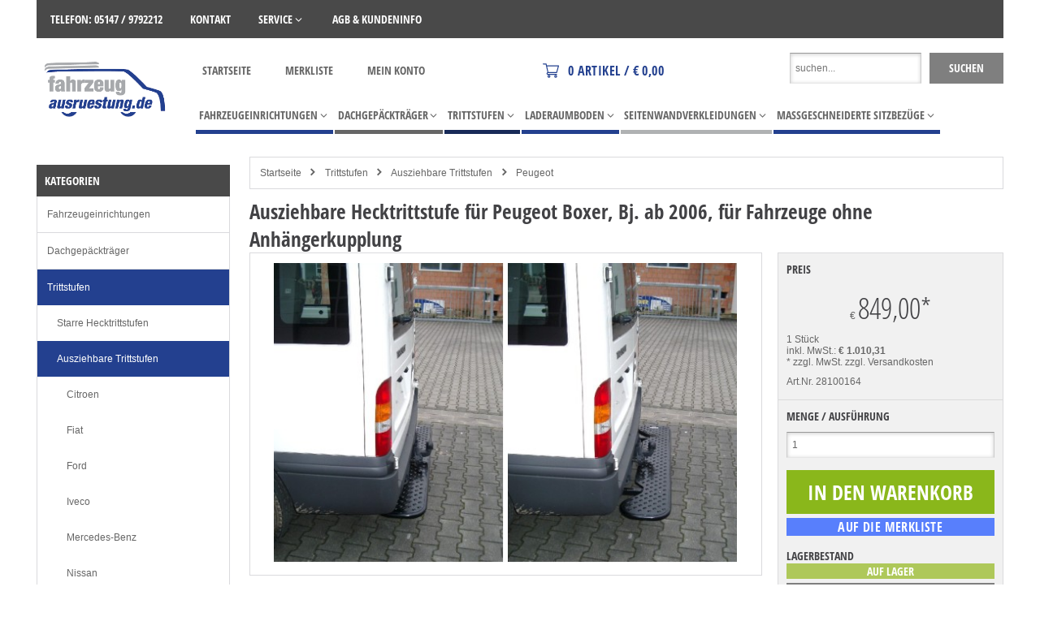

--- FILE ---
content_type: text/html; charset=utf-8
request_url: https://www.fahrzeugausruestung.de/trittstufe_ausziehbar_boxer.htm
body_size: 19688
content:
<!doctype html>
<html class="no-js" lang="de">
<head>
<meta charset="utf-8">
<meta http-equiv="X-UA-Compatible" content="IE=edge">
<title>Ausziehbare Hecktrittstufe für Peugeot Boxer, Bj. ab 2006 von fahrzeugausruestung.de</title>
<base href="https://www.fahrzeugausruestung.de/cosmoshop/default/pix/">
<meta name="author" content="Heiko Joppe">
<meta name="application-name" content="CosmoShop">
<meta name="generator" content="CosmoShop">
<meta name="description" content="Ausziehbare Hecktrittstufe für Peugeot Boxer, Bj. ab 2006, für Fahrzeuge ohne Anhängerkupplung. Wir beraten Sie gern bei der Auswahl der passenden Trittstufe." />
<meta name="keywords" content="trittstufe boxer,hecktrittstufe boxer,hecktritt boxer,trittbrett boxer">
<meta name="robots" content="index,follow"><link rel="shortcut icon" href="https://www.fahrzeugausruestung.de/cosmoshop/default/pix/s/favicon/icon.gif">
<meta property="og:type" content="website"><meta property="og:url" content="https://www.fahrzeugausruestung.de/trittstufe_ausziehbar_boxer.htm"><meta property="og:image" content="https://www.fahrzeugausruestung.de/cosmoshop/default/pix/a/n/1398683597-10918-1.jpg"><meta property="og:description" content="Ausziehbare Hecktrittstufe für Peugeot Boxer, Bj. ab 2006, für Fahrzeuge ohne Anhängerkupplung. Wir beraten Sie gern bei der Auswahl der passenden Trittstufe."><meta property="og:title" content="Ausziehbare Hecktrittstufe für Peugeot Boxer, Bj. ab 2006 von fahrzeugausruestung.de">
<meta name="viewport" content="width=device-width, initial-scale=1">
<link rel="apple-touch-icon" href="apple-touch-icon.png">
<link rel="canonical" href="https://www.fahrzeugausruestung.de/trittstufe_ausziehbar_boxer.htm" />
<link href="https://www.fahrzeugausruestung.de/cosmoshop/shared/libs/NormalizeCss/normalize.css" rel="stylesheet" type="text/css" />
<link rel="stylesheet" type="text/css" href="https://www.fahrzeugausruestung.de/cosmoshop/shared/template/css/bramble_rootStyles.css" />
<link rel="stylesheet" type="text/css" href="https://www.fahrzeugausruestung.de/cosmoshop/default/template/css/bramble_customStyles.css" />
<link rel="stylesheet" type="text/css" href="https://www.fahrzeugausruestung.de/cosmoshop/default/css/shop/frame/layout/bramble.min.92.css" />
<link rel="stylesheet" type="text/css" href="https://www.fahrzeugausruestung.de/cosmoshop/default/css/shop/frame/style/de/bramble.min.92.css" />
<link rel="stylesheet" type="text/css" href="https://www.fahrzeugausruestung.de/cosmoshop/default/css/shop/content/layout/bramble.min.92.css" />
<link rel="stylesheet" type="text/css" href="https://www.fahrzeugausruestung.de/cosmoshop/default/css/shop/content/style/de/bramble.min.92.css" />
<link rel="stylesheet" type="text/css" href="https://www.fahrzeugausruestung.de/cosmoshop/shared/template/css/bramble_responsive.css" />
    <link rel="stylesheet" href="https://www.fahrzeugausruestung.de/cosmoshop/shared/libs/jQueryFancyBox/jquery.fancybox.css" type="text/css" media="all">
<link rel="stylesheet" href="https://www.fahrzeugausruestung.de/cosmoshop/shared/libs/Fontello/fontello.css" type="text/css" media="all">
<link rel="stylesheet" href="https://www.fahrzeugausruestung.de/cosmoshop/shared/libs/Fontello/fontello-animation.css" type="text/css" media="all">
<script src="https://www.fahrzeugausruestung.de/cosmoshop/shared/libs/jQuery/jquery-1.10.2.min.js"></script>
<link rel="stylesheet" href="https://www.fahrzeugausruestung.de/cosmoshop/shared/libs/jQueryUI/css/smoothness/jquery-ui-1.10.4.custom.min.css" type="text/css" media="all">
<script src="https://www.fahrzeugausruestung.de/cosmoshop/shared/libs/jQueryUI/jquery-ui-1.10.4.custom.min.js"></script>
<script src="https://www.fahrzeugausruestung.de/cosmoshop/shared/libs/CssMediaQueries/CssMediaQueries.js"></script>
<script src="https://www.fahrzeugausruestung.de/cosmoshop/shared/libs/Html5IEFallback/Html5IEFallback.js"></script>
<link rel="stylesheet" href="https://www.fahrzeugausruestung.de/cosmoshop/shared/libs/jQuerySlickCarousel/css/slick.css" type="text/css" media="all">
<link rel="stylesheet" href="https://www.fahrzeugausruestung.de/cosmoshop/shared/libs/jQuerySlickCarousel/css/slick-theme.css" type="text/css" media="all">
<script src="https://www.fahrzeugausruestung.de/cosmoshop/shared/libs/PopCart/popcart.js"></script>
    <script>
    jQuery.noConflict();
    var global_js_setup = {"hauptwaehrung":"EUR","kommastellen":"2","dezimaltrenner":"Komma","hauptwaehrung_html":"&#8364;"};
    </script>
<script src="https://www.fahrzeugausruestung.de/cosmoshop/shared/libs/modernizr/modernizr.js"></script>
<script>
   jQuery(document).ready(function() {
     jQuery(".fancybox").fancybox({
       minHeight : '800',
       width: '100%',
       height: '100%',
       autoWidth : false,
       helpers:  {
          title:  null
      }
     });
     jQuery('#addMenu li:has(ul)').doubleTapToGo();
     jQuery('#categoriesTop li:has(ul)').doubleTapToGo();
     /*jQuery('#ColorSwitcher').load('https://www.fahrzeugausruestung.de/cosmoshop/shared/libs/ColorSwitcher/colorSwitcher.html', function() {
         var colorswitcherJsonPath = 'https://www.fahrzeugausruestung.de/cosmoshop/shared/libs/ColorSwitcher/presets.json';
         colorswitcherStart(colorswitcherJsonPath);
      });
      jQuery('#ColorSwitcherBox').load('https://www.fahrzeugausruestung.de/cosmoshop/shared/libs/ColorSwitcher/colorSwitcherBox.html', function() {
         colorSwitcherFunction();
      });*/
   });
  </script>
<!-- Google Tag Manager -->
<script>(function(w,d,s,l,i){w[l]=w[l]||[];w[l].push({'gtm.start':
new Date().getTime(),event:'gtm.js'});var f=d.getElementsByTagName(s)[0],
j=d.createElement(s),dl=l!='dataLayer'?'&l='+l:'';j.async=true;j.src=
'https://www.googletagmanager.com/gtm.js?id='+i+dl;f.parentNode.insertBefore(j,f);
})(window,document,'script','dataLayer','GTM-M8LHJGL');</script>
<!-- End Google Tag Manager -->
  </head>
  <body class="bg-pattern-5">
   <!-- Google Tag Manager (noscript) -->
<noscript><iframe src="https://www.googletagmanager.com/ns.html?id=GTM-M8LHJGL"
height="0" width="0" style="display:none;visibility:hidden"></iframe></noscript>
<!-- End Google Tag Manager (noscript) -->
    <a href="#" class="scrollup btn-color-2"><i class="icon-up-open color-1"></i></a>
    <div id="ColorSwitcher" class="csb"></div>
    <div id="ColorSwitcherBox"></div>
    <div id="wrapper" data-template="[Shop][Rahmen-Templates][Seitenkopf]">
      <header id="header" data-template="[Shop][Rahmen-Templates][Seitenkopf]">
        <div class="addMenuTop"><div class="addMenu bg-color-8 color-1" data-template="[Shop][Rahmen-Templates][Kopfbereich: Zusatzseiten-Dropdowns]">
  <ul>
      <li>
              <a class="color-1 font-2" href="https://www.fahrzeugausruestung.de/Infos/Telefon.htm"  ><span class="categorieName">Telefon: 05147 / 9792212</span></a>
              </li>
      <li>
              <a class="color-1 font-2" href="https://www.fahrzeugausruestung.de/Infos/Kontakt.htm"  ><span class="categorieName">Kontakt</span></a>
              </li>
      <li>
          <a class="font-2 color-1" href="https://www.fahrzeugausruestung.de/Infos/Spezialseiten+des+Shops.htm" title="SERVICE"  ><span class="categorieName">SERVICE</span> </a>
            <ul class="bg-color-7">
                  <li><a class="color-1 bg-color-7" href="https://www.fahrzeugausruestung.de"  ><span class="categorieName">Startseite</span></a></li>
                  <li><a class="color-1 bg-color-7" href="https://www.fahrzeugausruestung.de/cgi-bin/cosmoshop/lshop.cgi?action=inline&amp;id=35&amp;ssl=1&amp;wkid=1769442421575&amp;ls=de&amp;nocache=1769442286-32052"  ><span class="categorieName">Kundendaten anlegen/bearbeiten</span></a></li>
                  <li><a class="color-1 bg-color-7" href="https://www.fahrzeugausruestung.de/cgi-bin/cosmoshop/lshop.cgi?action=kundendaten&amp;wkid=1769442421575&amp;ls=de&amp;ssl=1"  ><span class="categorieName">Mein Konto</span></a></li>
                  <li><a class="color-1 bg-color-7" href="https://www.fahrzeugausruestung.de/Infos/Spezialseiten+des+Shops/Kontaktformular.htm"  ><span class="categorieName">Kontaktformular</span></a></li>
                  <li><a class="color-1 bg-color-7" href="https://www.fahrzeugausruestung.de/Infos/Spezialseiten+des+Shops/Versandkosten-Rechner.htm"  ><span class="categorieName">Versandkosten</span></a></li>
                  <li><a class="color-1 bg-color-7" href="https://www.fahrzeugausruestung.de/Infos/Spezialseiten+des+Shops/Lexikon.htm"  ><span class="categorieName">Lexikon</span></a></li>
                  <li><a class="color-1 bg-color-7" href="https://www.fahrzeugausruestung.de/Infos/Spezialseiten+des+Shops/Merkliste.htm"  ><span class="categorieName">Merkliste</span></a></li>
              </ul>
              </li>
      <li>
              <a class="color-1 font-2" href="https://www.fahrzeugausruestung.de/Infos/AGB.htm"  ><span class="categorieName">AGB & Kundeninfo</span></a>
              </li>
      </ul>
  </div>
<noscript>
  <div class="distanceHolder"></div>
  <div class="errorBox">
    Um unseren CosmoShop in vollem Umfang nutzen zu können, empfehlen wir Ihnen Javascript in Ihrem Browser zu aktivieren.
  </div>
</noscript></div>
        <div id="infoblock" data-template="[Shop][Rahmen-Templates][Seitenkopf]">
          <div id="logo" class="cosmo-col-sp-0">
            <a href="https://www.fahrzeugausruestung.de/" title="Logo"><img src="https://www.fahrzeugausruestung.de/cosmoshop/default/pix/template/bramble/shop_header/de/Logo.png" alt="Logo" /></a>
          </div>
          <div class="header-nav">
            <div class="zusatz-container bg-color-4 cosmo-row-lg-100 cosmo-row-tb-la-100 cosmo-row-tb-po-100 cosmo-row-sp-100 cosmo-row">
              <div id="quickLinks" class="cosmo-col-lg-7 cosmo-col-tb-la-7 cosmo-col-tb-po-12 cosmo-col-sp-12 cosmo-columns-lg-2 cosmo-columns-tb-la-2 cosmo-float" data-template="[Shop][Rahmen-Templates][Schnellzugriff-Box im Seitenkopf]">
   <ul>
      <li class="font-2 color-2"><a href="https://www.fahrzeugausruestung.de/" title="Startseite">Startseite</a></li>
         <li class="font-2 color-2">
            <a href="https://www.fahrzeugausruestung.de/cgi-bin/cosmoshop/lshop.cgi?action=clipboard&amp;wkid=1769442421575&amp;ls=de&amp;ssl=1" title="Merkliste" class="merkzettel">
                Merkliste
            </a>
         </li>
         <li class="font-2 color-2"><a href="https://www.fahrzeugausruestung.de/cgi-bin/cosmoshop/lshop.cgi?action=kundendaten&amp;wkid=1769442421575&amp;ls=de&amp;ssl=1" title="Mein Konto">Mein Konto</a></li>
  </ul>
</div>
              <div id="cart" class="bg-color-4 color-1 cosmo-col-lg-5-nm cosmo-col-tb-la-5-nm cosmo-col-tb-po-12 cosmo-col-sp-12 cosmo-columns-lg-2 cosmo-columns-tb-la-2 cosmo-float" data-template="[Shop][Rahmen-Templates][Mini-Warenkorb]">
  <div class="openBasket btn-color-2 color-1">
    <i class="icon-bag"></i>
  </div>
  <a href="https://www.fahrzeugausruestung.de/cgi-bin/cosmoshop/lshop.cgi?action=bestellung_schritt_1&amp;wkid=1769442421575&amp;ls=de&amp;ssl=1" title="ändern / zur Kasse" class="basketBtn">
    <div class="cart-btn btn-color-2 color-1 font-1"><i class="fa fa-shopping-cart"></i> <!--zum Warenkorb:--> 0 Artikel / &#8364; 0,00</div>
  </a>
</div>
<div id="popcart" class="bg-color-4 color-2 cosmo-row-lg-100 cosmo-row-tb-la-100 cosmo-row-tb-po-100 cosmo-row-sp-100 cosmo-row">
  <div id="popcartLeftBox" class="cosmo-col-lg-8 cosmo-col-tb-la-8 cosmo-col-tb-po-8 cosmo-col-sp-12 cosmo-columns-lg-2 cosmo-columns-tb-la-2 cosmo-columns-tb-po-2 cosmo-float">
  </div>
  <div id="popcartRightBox" class="cosmo-col-lg-4-nm cosmo-col-tb-la-4-nm cosmo-col-tb-po-4-nm cosmo-col-sp-12 cosmo-columns-lg-2 cosmo-columns-tb-la-2 cosmo-columns-tb-po-2 cosmo-float">
    <div class="font-2 color-3">Gesamtbetrag</div>
    <div class="popCartPriceBox font-7 color-3">&#8364; 0,00</div>
    <div>zzgl. MwSt <a class="fancybox ajaxPopup" onclick="return false;" href="https://www.fahrzeugausruestung.de/cgi-bin/cosmoshop/lshop.cgi?action=vkpopup&amp;wkid=1769442421575&amp;ls=de&amp;ssl=1">zzgl. Versandkosten</a></div>
  </div>
</div>
              <div id="searchBar" class="color-1" data-template="[Shop][Rahmen-Templates][Kopfbereich: Suchleiste]">
  <div id="search" class="cosmo-row-lg-100 cosmo-row-tb-la-100 cosmo-row-tb-po-0 cosmo-row-sp-0 cosmo-row">
    <form action="https://www.fahrzeugausruestung.de/cgi-bin/cosmoshop/lshop.cgi" method="GET" id="suchleiste_form" >
      <input type=hidden name=wkid value="1769442421575" /><input type=hidden name=ls value="de" />
      <input type="hidden" name="action" value="suche" />
      <input type="hidden" name="fresh" value="1" />
      <div class="searcharea">
        <select id="id" name="suche_in_rubrik">
          <option value="">im gesamten Shop</option>
            <option value="fahrzeugeinrichtungen" >Fahrzeugeinrichtungen</option>
            <option value="dachgepaecktraeger" >Dachgepäckträger</option>
            <option value="trittstufen" >Trittstufen</option>
            <option value="trennwand" >Trennwände</option>
            <option value="laderaumboden" >Laderaumboden</option>
            <option value="radkastenverkleidung" >Radkastenverkleidungen</option>
            <option value="seitenwand" >Seitenwandverkleidungen</option>
            <option value="zurrschienen" >Zurrschienen zur Ladungssicherung</option>
            <option value="fensterschutzgitter" >Fensterschutzgitter</option>
            <option value="sitzbezuege" >Maßgeschneiderte Sitzbezüge</option>
            <option value="unterbauwerkzeugkasten" >Unterbau-Werkzeugkasten</option>
            <option value="sicherheit" >Fahrzeugzubehör</option>
            <option value="anhaengerzbehoer" >Anhängerzubehör</option>
            <option value="winterartikel" >Winterartikel</option>
            <option value="autochemie" >Autopflegemittel</option>
        </select>
      </div>
      <div class="searchentry">
        <input type="text" name="suchbegriff" id="suchbegriff" value="" placeholder="suchen..."  />
      </div>
      <div class="searchsubmit">
        <input class="button btn-color-1 color-1 font-2" type="submit" value="suchen"/>
      </div>
    </form>
      <script type="text/javascript">
        jQuery(document).ready(function(){
          jQuery('#suchbegriff').liveSearch({url: 'https://www.fahrzeugausruestung.de/cgi-bin/cosmoshop/lshopAJAX.cgi?action=livesearch', catSelector: 'select[name=suche_in_rubrik]'});
        });
      </script>
  </div>
  <div class="mobileSearch cosmo-row-lg-0 cosmo-row-tb-la-0 cosmo-row-tb-po-100 cosmo-row-sp-100 cosmo-row">
    <div class="mobileSearchContainer color-3">
      <div class="mobileBtns cosmo-col-lg-0 cosmo-col-tb-la-0 cosmo-col-tb-po-6 cosmo-col-sp-4 cosmo-columns-tb-po-2 cosmo-columns-sp-2 cosmo-float">
        <a href="https://www.fahrzeugausruestung.de/" title="Zur Startseite"><img src="https://www.fahrzeugausruestung.de/cosmoshop/default/pix/template/bramble/suchleiste/de/logo.png" alt="Logo" class="mobileLogo" /></a>
      </div>
      <div class="mobileBtns cosmo-col-lg-0 cosmo-col-tb-la-0 cosmo-col-tb-po-6-nm cosmo-col-sp-8-nm cosmo-columns-tb-po-2 cosmo-columns-sp-2 cosmo-float">
        <div class="mbbtn">
           <a href="https://www.fahrzeugausruestung.de/cgi-bin/cosmoshop/lshop.cgi?action=bestellung_schritt_1&amp;wkid=1769442421575&amp;ls=de&amp;ssl=1" title="zum Warenkorb">
             <i class="icon-bag"></i>
           </a>
        </div>
        <div class="mbbtn"><a href="https://www.fahrzeugausruestung.de/cgi-bin/cosmoshop/lshop.cgi?action=kundendaten&amp;wkid=1769442421575&amp;ls=de&amp;ssl=1" title="zum Konto"><i class=" icon-user"></i></a></div>
          <div class="mbbtn"><a href="https://www.fahrzeugausruestung.de/cgi-bin/cosmoshop/lshop.cgi?action=clipboard&amp;wkid=1769442421575&amp;ls=de&amp;ssl=1" title="zur Merkliste"><i class="icon-star-filled"></i></a></div>
        <div class="mbbtn mobileSearch" data-type="mobileSearchBox"><i class="icon-search"></i></div>
      </div>
      <div class="mobileSearchBox">
        <div class="distanceHolder"></div>
        <form action="https://www.fahrzeugausruestung.de/cgi-bin/cosmoshop/lshop.cgi" method="GET" >
          <input type=hidden name=wkid value="1769442421575" /><input type=hidden name=ls value="de" />
          <input type="hidden" name="action" value="suche" />
          <input type="hidden" name="fresh" value="1" />
          <input type="hidden" name="suche_in_rubrik" value="" />
          <input type="text" name="suchbegriff" value="" placeholder="suchen..."  />
          <div class="distanceHolder"></div>
          <div class="searchsubmit">
            <input class="button btn-color-1 color-1 font-2" type="submit" value="suchen"/>
          </div>
        </form>
      </div>
    </div>
  </div>
</div>
            </div>
            <div id="categoriesTop" class="bg-color-8 color-1"></div>
          </div>
        </div>
      </header>
      <div id="sliderContainerTop"></div>
      <div class="layout" data-template="[Shop][Rahmen-Templates][Seitenkopf]">
        <div class="content" data-template="[Shop][Rahmen-Templates][Seitenkopf]">
          <div class="distanceHolder"></div>
          <div id="breadCrumb" class="box-1 cosmo-col-sp-0" data-template="[Shop][Seiteninhalt][Brotkrümel-Navigation]">
      <ul itemscope itemtype="http://schema.org/BreadcrumbList">
         <li itemprop="itemListElement" itemscope itemtype="http://schema.org/ListItem"><a href="https://www.fahrzeugausruestung.de/" itemprop="url">Startseite</a></li>
               <li><i class="icon-right-open-4"></i></li>
                  <li itemprop="itemListElement" itemscope itemtype="http://schema.org/ListItem">
                     <a href="https://www.fahrzeugausruestung.de/trittstufen/" title="Trittstufen" itemprop="url">Trittstufen</a>
                  </li>
               <li><i class="icon-right-open-4"></i></li>
                  <li itemprop="itemListElement" itemscope itemtype="http://schema.org/ListItem">
                     <a href="https://www.fahrzeugausruestung.de/trittstufen/trittstufen_ausziehbar/" title="Ausziehbare Trittstufen" itemprop="url">Ausziehbare Trittstufen</a>
                  </li>
               <li><i class="icon-right-open-4"></i></li>
                  <li class="active" itemprop="itemListElement" itemscope itemtype="http://schema.org/ItemList">
                     <a href="https://www.fahrzeugausruestung.de/trittstufen/trittstufen_ausziehbar/trittstufen_ausziehbar_peugeot/" title="Peugeot" itemprop="url">Peugeot</a>
                  </li>
      </ul>
</div>
<div class="detailansicht" data-template="[Shop][Rahmen-Templates][Detailansicht]">
    <div class="distanceHolder"></div>
    <div class="articleDetail" itemscope itemtype="http://schema.org/Product">
      <div class="cosmo-row-lg-100 cosmo-row-tb-la-100 cosmo-row-tb-po-100 cosmo-row-sp-100  cosmo-row">
        <h1 class="articleName font-8 color-3" itemprop="name">Ausziehbare Hecktrittstufe für Peugeot Boxer, Bj. ab 2006, für Fahrzeuge ohne Anhängerkupplung</h1>
      </div>
      <div class="articleLeftBox box-1">
        <div class="badgesBox">
        </div>
         <div class="articlePicture"><script>
 var bilder_konfig = {
    hauptbild                : "https://www.fahrzeugausruestung.de/cosmoshop/default/pix/a/n/1398683597-10918-1.jpg",
    bigpic_url               : "https://www.fahrzeugausruestung.de/cgi-bin/cosmoshop/lshop.cgi?action=largepic&amp;wkid=1769442421575&amp;ls=de&amp;ssl=1&amp;artnum=28100164&amp;pic=/g%2F1398683597-10918-2.jpg",
    largepic_url             : "https://www.fahrzeugausruestung.de/cgi-bin/cosmoshop/lshop.cgi?action=largepic&amp;wkid=1769442421575&amp;ls=de&amp;ssl=1&amp;artnum=28100164" ,
    ANZEIGEN_QUICKTIME_FLASH : 1,
    ANZEIGEN_ZUSATZBILDER    : 0,
    ANZEIGEN_ARTIKEL_VIDEOS  : 1,
    kombiZuordnungenArray    : [],
    ZuordnungenArray         : [],
    AusfArtnumArray          : [''],
    AddpicsArray             : [],
    AddpicsGrossArray        : []
};
</script>
<div class="artikelBilder" data-template="[Shop][Seiteninhalt][Artikelbilder]">
   <div id="hbildcontainer" class="detailPictureContainer image_container active">
      <!--
         <a href="javascript:grossbild()" onfocus="if(this.blur)this.blur()">
      -->
         <a href="https://www.fahrzeugausruestung.de/cgi-bin/cosmoshop/lshop.cgi?action=largepic&amp;wkid=1769442421575&amp;ls=de&amp;ssl=1&amp;artnum=28100164&amp;pic=/g%2F1398683597-10918-2.jpg" class="fancybox fancybox.iframe" title="Grossbild">
           <img id="hb" src="https://www.fahrzeugausruestung.de/cosmoshop/default/pix/a/n/1398683597-10918-1.jpg" alt="Ausziehbare Hecktrittstufe für Peugeot Boxer, Bj. ab 2006, für Fahrzeuge ohne Anhängerkupplung" itemprop="image" />
         </a>
      <!--
         </a>
      -->
   </div>
   <span id="youtube" class="image_container"></span><span id="artikel_video" class="image_container"></span><span id="flash"></span>
</div>
</div>
      </div>
      <div class="articleRightBox">
     	 <script>var page_has_staffel = 0;var page_staffelpreise ={"1":"849.00"}; </script>
<div id="staffelTabelle">
</div>
            <div class="articlePriceBox">
               <div class="priceHeader font-2 color-3">Preis</div>
               <div class="articlePriceBoxPrice">
     <div class="preisformat" data-template="[Shop][Seiteninhalt][Sonstige][Artikel-Preis]" itemprop="offers" itemscope itemtype="http://schema.org/Offer">
      <div class="uvpBox">
            <div class="uvpTotalBox"> </div>
      </div>
         <div class="priceRow">
	          <span class="currency"> <span itemprop="priceCurrency">&#8364;</span></span>
              <span class="price font-7 color-3"><span itemprop="price">849,00</span>*</span>
         </div>
            <div class="basePrice">
               1 Stück
            </div>
        <div style="clear:both;">inkl. MwSt.: <span class="nobr"><b>&#8364; 1.010,31</b></span></div>
  </div>
               </div>
               <div class="articlePriceInfo">
                     * zzgl. MwSt.
                     <a href="https://www.fahrzeugausruestung.de/cgi-bin/cosmoshop/lshop.cgi?action=vkpopup&amp;wkid=1769442421575&amp;ls=de&amp;nocache=1769442421-575" data-ajax="https://www.fahrzeugausruestung.de/cgi-bin/cosmoshop/lshopAJAX.cgi?action=vkpopup&amp;wkid=1769442421575&amp;ls=de&amp;nocache=1769442421-575" class="fancybox ajaxPopup"><a href="https://www.fahrzeugausruestung.de/cgi-bin/cosmoshop/lshop.cgi?action=inline&amp;artnum=Lieferung&amp;id=11&amp;wkid=1769442421575&amp;ls=de&amp;nocache=1769442421-575"   class="" >zzgl. Versandkosten</a></a>
              </div>
              <div class="distanceHolder"></div>
              <span>Art.Nr. 28100164</span>
          </div>
       <div class="basketBlock">
          <div id="bestellblock" data-template="[Shop][Seiteninhalt][Bestellblock]">
  <div class="detailsidebox">
    <script>
      var page_bestell_einheit = "/Stck";
      jQuery(document).ready(function() {
         jQuery('#wkmenge').change(function() {
           var menge = jQuery('#wkmenge').val();
           if(menge > 1) {
             jQuery('.additionalBoxStaffelrechner').hide();
           }else{
             jQuery('.additionalBoxStaffelrechner').fadeIn();
           }
         });
      });
    </script>
         <script>
         var page_ajaxUrl = "https://www.fahrzeugausruestung.de/cgi-bin/cosmoshop/lshopAJAX.cgi";
         var page_kundenId = "";
         var page_wkid = "1769442421575";
         var page_kdGrpId  = "0";
         var page_preisBasis = "netto";
         var page_currency  = "&#8364;";
         var page_sprache = "de";
         var page_preiswechselInAusf = 0;
         var page_basisArtikelNr   = "28100164";
         var page_basisArtikelId   = 46427;
         // Die folgenden Variablen werden gebraucht um div. Inhalte zu sichern für eine ggf. nötige wiederherstellung
         var page_einzelPreis = "";
         var page_einzelPreisNw = "";
         var page_strAbPreis = "";
         var page_staffelTabelle = "";
         var page_ampelStr = "";
         var page_lieferzeitStr = "";
         var page_inhalt = "";
         var page_einheit = "";
         var page_grundeinheit = "";
         var page_grundeinheit_divisor = 0;
         var page_variante_inhalt;
         var page_variante_divisor;
         var page_vpe = 1;
         //max. verfuegbare menge
         var page_max_menge;
         var page_bestand_alert;
         var page_vpe_alert = "Der Artikel Ausziehbare Hecktrittstufe für Peugeot Boxer, Bj. ab 2006, für Fahrzeuge ohne Anhängerkupplung ist nur in Verpackungseinheiten je 1 Stück verfügbar. Ihre Bestellmenge wurde daher automatisch auf %menge% Stück angepasst.";
         var page_max_bestellbar = 0;
         var page_bestellmenge_alert = "Sie können von Artikel Ausziehbare Hecktrittstufe für Peugeot Boxer, Bj. ab 2006, für Fahrzeuge ohne Anhängerkupplung nur %menge% Stück bestellen. Ihre Bestellmenge wurde daher automatisch angepasst.";
            function dropDownHandling() {};
            var page_maxAusfuehrungen = 0;
    //abw-kompatibilität
    var maxAusfuehrungen = page_maxAusfuehrungen;
    </script>
    <form name="take" method="post" action="https://www.fahrzeugausruestung.de/cgi-bin/cosmoshop/lshop.cgi" onsubmit="if (wk_check(this)) {return true;} else {jq_alert('Bitte wählen Sie eine Ausführung!'); return false;}" autocomplete="off">
        <div id="staffelrechner" class="additionalBoxStaffelrechner font-2 color-3">
          <div style="display: none;" id="staffelrechner_loading"><img src="https://www.fahrzeugausruestung.de/cosmoshop/shared/pix/template_vorlage/basis/detail_wk_block/de/loading.gif" alt="loading" /></div>
          <div id="staffelrechner_summe"></div>
        </div>
        <div class="amountBox">
          <div class="amount font-2 color-3">Menge / Ausführung</div>
          <div class="distanceHolder"></div>
          <div class="blockPriceCalc">
            <div class="cosmo-row-lg-100 cosmo-row-tb-la-100 cosmo-row-tb-po-100 cosmo-row-sp-100 cosmo-row">
              <div class="blockPriceLeft">Gesamtsumme:</div>
              <div class="blockPriceRight blockPriceSummary font-2 color-3"></div>
            </div>
            <div class="cosmo-row-lg-100 cosmo-row-tb-la-100 cosmo-row-tb-po-100 cosmo-row-sp-100 cosmo-row">
              <div class="blockPriceLeft">Stückpreis:</div>
              <div class="blockPriceRight blockPricePiece"></div>
            </div>
            <div class="cosmo-row-lg-100 cosmo-row-tb-la-100 cosmo-row-tb-po-100 cosmo-row-sp-100 cosmo-row">
              <div class="blockPriceLeft">Grundpreis:</div>
              <div class="blockPriceRight blockPriceBasic"></div>
            </div>
          </div>
          <span id="mengenEingabeContainer">
            <input type="number" name="wkmenge" id="wkmenge" value="1" onChange="staffelrechner(this.value)" onKeyPress="return onlyNumbers(event)">
          </span>
        </div>
      <div class="distanceHolder"></div>
      <div>
          <input class="orderBlockBtns orderBlockBasketBtn btn-color-3 font-4 color-1" type="submit" value="In den Warenkorb" />
          <input  type="submit" name="merkliste_button.x" value="auf die Merkliste" class="orderBlockBtns orderBlockListBtn btn-color-5 color-1 font-1" />
      </div>
      <input type=hidden name=wkid value="1769442421575" /><input type=hidden name=ls value="de" />
      <input type="hidden" name="rubnum" value="trittstufen.trittstufenausziehbar.trittstufenausziehbarpeugeot">
      <input type="hidden" name="loadpage" value="detail">
      <input type="hidden" name="action" value="wk_add">
      <input type="hidden" name="wkartnum" value="28100164">
      <input type="hidden" name="artnum" value="28100164">
      <input type="hidden" name="preiswechsel" value="">
      <input type="hidden" name="gesamt_zeilen" value="">
      <input type="hidden" name="suchbegriff" value="">
    </form>
    <div class="availability">
      <div class="inStockText font-2 color-3">Lagerbestand</div>
      <div class="inStock btn-color-8 color-1 font-2">Auf Lager</div>
      <div id="lieferzeitStr" class="deliveryTime color-1 btn-color-1 font-2">Lieferzeit: 1-7 Tage**</div>
        <div class=bestand_anzeige id="bestand_anzeige_detail"></div>
    </div>
    <div style="display:none" id="bestandsbenachrichtigung" data-template="[Shop][Seiteninhalt][Bestandsbenachrichtigung]">
  <div class="distanceHolder"></div>
  <div class="infoBox">Dieser Artikel ist derzeit nicht auf Lager. Bitte geben Sie Ihre E-Mail ein wenn Sie benachrichtigt werden möchten sobald dieser Artikel wieder erhältlich ist.</div>
  <div class="distanceHolder"></div>
  <form id="bbnachricht" method="POST" onsubmit="return sendBestandsEintrag();return false;">
    <input type="hidden" name="action" value="bestandsbenachrichtigung">
    <input type="hidden" id="bb_artnum" name="artnum" value="28100164">
    <input type="hidden" id="bb_ausfindex" name="ausfindex" value="">
    <input type=hidden name=wkid value="1769442421575" /><input type=hidden name=ls value="de" />
    <div class="fullRow fromBottom">
      <input type="email" name="email" class="requestInput" id="bb_email" placeholder="E-Mail Adresse" onFocus="if(this.value==this.defaultValue)this.value='';">
      <input type="submit" class="requestBtn button btn-color-2 color-1 font-2" value="Absenden">
    </div>
    <div id="bb_bestaetigung" class="bb_success successBox">Ihre Anfrage war erfolgreich.</div>
    <div id="bb_error_mail" class="bb_error errorBox">Die E-Mail ist nicht korrekt!</div>
    <div id="bb_error_article" class="bb_error errorBox">Der Artikel konnte nicht gefunden werden!</div>
    <div id="bb_error" class="bb_error errorBox">Es ist ein Fehler aufgetreten!</div>
  </form>
  <script>
    function sendBestandsEintrag() {
      var email = jQuery("#bb_email").val();
      ajaxCallJson("https://www.fahrzeugausruestung.de/cgi-bin/cosmoshop/lshopAJAX.cgi", jQuery('#bbnachricht').serialize(), bestandCallback);
      return false;
    }
    function bestandCallback(data) {
      jQuery(".bb_error").hide();
      if (!data.ok) {
        jQuery("#bb_"+data.err).show();
        jQuery("#bb_maileingabe").show();
        return;
      }else{
        jQuery("#bb_maileingabe").hide();
        jQuery("#bb_bestaetigung").show();
      }
    }
  </script>
</div>
  </div>
</div>
       </div>
    </div>
    <div class="distanceHolder"></div>
<div id="mobileTabs" data-template="[Shop][Seiteninhalt]Reiter]">
  <div class="tabs bg-color-7 font-2 color-1 activeTab" data-content="tab1"><span>Beschreibung</span></div>
  <div class="tabcontent tab1 box-1" itemprop="description"><b>Eigenschaften:</b><ul><li>Bequemes und sicheres Be- und Entladen von Transportern auch mit schweren Teilen</li><li>Erleichtert durch seine 30cm Trittfläche besonders das Entladen</li><li>Rutschsicheres Auftreten mit der ganzen Fußfläche</li><li>Nutzung über die gesamte Fahrzeugbreite</li><li>Speziell für gewerbliche Zwecke in Zusammenarbeit mit der Berufsgenossenschaft entwickelt</li><li>Verzinkt und schwarz pulverbeschichtet</li><li><b>Keine Abnahme durch den TÜV/DEKRA nötig</b></li><li>Auch für Fahrzeuge mit werksseitigen Parksensoren verwendbar</li><li>Einfache Montage durch detaillierte Montageanleitung</li></ul><p><b>Hinweis:</b> Im Lieferumfang ist keine Anhängerkupplung enthalten.</p><br></div>
  <div class="tabs bg-color-7 font-2 color-1" data-content="tab2"><span>Informationen</span></div>
  <div class="tabcontent box-1 tab2">
      <ul>
         <li><a href="javascript:openwin('https://www.fahrzeugausruestung.de/cgi-bin/cosmoshop/lshop.cgi?action=detail_druckansicht&amp;wkid=1769442421575&amp;ls=de&amp;ssl=1&amp;artnum=28100164')" title="Seite drucken">Seite drucken</a></li>
         <li><a href="#" onclick="ajax_layer('https://www.fahrzeugausruestung.de/cgi-bin/cosmoshop/lshop.cgi?action=compare&amp;wkid=1769442421575&amp;ls=de&amp;ssl=1&amp;artnum=28100164&amp;subaction=&amp;kundenId=&amp;preisBasis=netto'); return false;" title="Produkt vergleichen">Produkt vergleichen</a></li>
      </ul>
   </div>
    <div class="tabs bg-color-7 font-2 color-1" data-content="tab4"><span>Bewertungen</span></div>
    <div class="tabcontent box-1 tab4"><div id="rating" data-template="[Shop][Seiteninhalt][Bewertungen]">
  <script>
    jQuery(function(){
      jQuery(".star").click(function(){
        toggleRating(jQuery(this).data("star"));
      });
      toggleRating();
    });
  function toggle_bewertung_maske () {
    jQuery('.bewertung_maske_link').hide();
    jQuery('.bewertung_maske').fadeIn();
  }
  function toggleRating(id) {
    jQuery(".star").each(function(index, star){
      var value = jQuery(star).data("star");
      if (value <= id) {
        jQuery(star).addClass('star_full');
        jQuery(star).removeClass('star_empty');
      }else{
        jQuery(star).addClass('star_empty');
        jQuery(star).removeClass('star_full');
      }
    });
    jQuery('.ratingRadio[value="'+id+'"]').prop('checked', true);
  }
  </script>
<div class="distanceHolder"></div>
<div class="maske_link infoBox bewertung_maske_link" style="display:inline;">
   <a href="#" onclick="toggle_bewertung_maske(); return false;">Klicken Sie hier, um diesen Artikel zu bewerten! (vorher einloggen)</a>
</div>
  <!--  -->
<div class="maske bewertung_maske" style="display:none;">
      <div class="distanceHolder"></div>
      <div class="errorBox"><strong>Das Verfassen von Bewertungen ist nur eingeloggten Kunden möglich.</strong><br/> Bitte loggen Sie sich über den Menüpunkt "Mein Konto" im Kopf der Seite ein oder erstellen sich dort einen neuen Kunden-Account.</div>
</div>
<div class="distanceHolder"></div>
</div>
</div>
    <div class="tabs bg-color-7 font-2 color-1" data-content="tab6"><span>Frage zum Produkt</span></div>
    <div class="tabcontent box-1 tab6"><div id="articleQuestion" data-template="[Shop][Seiteninhalt][Fragen zum Produkt]">
  <div class="infoBox">Haben Sie eine Frage zu diesem Produkt? (Die mit * gekennzeichneten Felder sind Pflichtangaben.)</div>
  <div class="distanceHolder"></div>
  <form method="POST" action="https://www.fahrzeugausruestung.de/cgi-bin/cosmoshop/lshop.cgi#tab6" onsubmit="if (validate_email(this.email.value)) {return true} else {jq_alert('ACHTUNG, Ihre E-Mail-Adresse ist falsch geschrieben!'); return false;}">
    <input type="hidden" name="action" value="showdetail">
    <input type="hidden" name="type" value="frage_zum_produkt">
    <input type="hidden" name="artnum" value="28100164">
    <input type="hidden" name="gesamt_zeilen" value="">
    <input type="hidden" name="suchbegriff" value="">
    <input type=hidden name=wkid value="1769442421575" /><input type=hidden name=ls value="de" />
    <div class="cosmo-row-lg-50 cosmo-row-tb-la-50 cosmo-row-tb-po-50 cosmo-row-sp-100 cosmo-row">
      <div class="cosmo-col-lg-12 cosmo-col-tb-la-12 cosmo-col-tb-po-12 cosmo-col-sp-12">
        <div class="articleQuestionEmailHeader color-3 font-2">Ihre E-Mail-Adresse:</div>
        <input type="email" name="email" value="" />
      </div>
      <div class="cosmo-row-lg-10 cosmo-row-tb-la-100 cosmo-row-tb-po-100 cosmo-row-sp-100 cosmo-row">
        <div class="cosmo-col-lg-6 cosmo-col-tb-la-6 cosmo-col-tb-po-6 cosmo-col-sp-12 cosmo-columns-lg-2 cosmo-columns-tb-la-2 cosmo-columns-tb-po-2 cosmo-float">
          <div class="color-3 font-2">Vorname*</div>
          <input type="text" name="vorname" value="" />
        </div>
        <div class="cosmo-col-lg-6-nm cosmo-col-tb-la-6-nm cosmo-col-tb-po-6-nm cosmo-col-sp-12 cosmo-columns-lg-2 cosmo-columns-tb-la-2 cosmo-columns-tb-po-2 cosmo-float">
          <div class="color-3 font-2">Name*</div>
          <input type="text" name="nachname" value="" />
        </div>
      </div>
      <div class="cosmo-col-lg-12 cosmo-col-tb-la-12 cosmo-col-tb-po-12 cosmo-col-sp-12">
        <div class="color-3 font-2">Firma</div>
        <input type="text" name="firma" value=""/>
      </div>
      <div class="cosmo-col-lg-12 cosmo-col-tb-la-12 cosmo-col-tb-po-12 cosmo-col-sp-12">
        <div class="color-3 font-2">Telefonnummer*</div>
        <input type="text" name="telefon" value="" />
      </div>
      <div class="cosmo-col-lg-12 cosmo-col-tb-la-12 cosmo-col-tb-po-12 cosmo-col-sp-12">
        <div class="articleQuestionTextareaHeader color-3 font-2">Ihre Frage:</div>
        <textarea name="frage" rows="10"></textarea>
      </div>
        <div class="cosmo-col-lg-12 cosmo-col-tb-la-12 cosmo-col-tb-po-12 cosmo-col-sp-12">
          <div class="color-3 font-2">Bitte geben Sie diese Buchstaben ein</div>
          <script>
            var captcha_loaded = false;
            function captcha_init(){
              if(captcha_loaded)return;
              el('captcha_grafik').src = "https://www.fahrzeugausruestung.de/cgi-bin/cosmoshop/lshop.cgi?action=captchaSend&amp;wkid=1769442421575&amp;ls=de&amp;ssl=1";
              captcha_loaded = true;
            }
          </script>
          <div class="articleQuestionCaptchaImg"><img src="https://www.fahrzeugausruestung.de/cgi-bin/cosmoshop/lshop.cgi?action=captchaSend&amp;wkid=1769442421575&amp;ls=de&amp;ssl=1" alt="captcha" class="captcha" id="captcha_grafik" /></div>
          <input type="text" name="captchaCode" />
        </div>
      <div class="distanceHolder"></div>
      <div class="cosmo-col-lg-12 cosmo-col-tb-la-12 cosmo-col-tb-po-12 cosmo-col-sp-12">
        <input type="submit" value="Frage absenden" class="questionSendBtn button btn-color-2 color-1 font-2">
      </div>
    </div>
  </form>
</div></div>
</div>
<div id="tabs" data-template="[Shop][Seiteninhalt]Reiter]">
    <div class="tabs bg-color-7 font-2 color-1 activeTab" data-content="tab1"><span>Beschreibung</span></div>
    <div class="tabs bg-color-7 font-2 color-1" data-content="tab2"><span>Informationen</span></div>
      <div class="tabs bg-color-7 font-2 color-1" data-content="tab4"><span>Bewertungen</span></div>
      <div class="tabs bg-color-7 font-2 color-1" data-content="tab6"><span>Frage zum Produkt</span></div>
   <div class="tabcontent tab1 box-1" itemprop="description">
      <b>Eigenschaften:</b><ul><li>Bequemes und sicheres Be- und Entladen von Transportern auch mit schweren Teilen</li><li>Erleichtert durch seine 30cm Trittfläche besonders das Entladen</li><li>Rutschsicheres Auftreten mit der ganzen Fußfläche</li><li>Nutzung über die gesamte Fahrzeugbreite</li><li>Speziell für gewerbliche Zwecke in Zusammenarbeit mit der Berufsgenossenschaft entwickelt</li><li>Verzinkt und schwarz pulverbeschichtet</li><li><b>Keine Abnahme durch den TÜV/DEKRA nötig</b></li><li>Auch für Fahrzeuge mit werksseitigen Parksensoren verwendbar</li><li>Einfache Montage durch detaillierte Montageanleitung</li></ul><p><b>Hinweis:</b> Im Lieferumfang ist keine Anhängerkupplung enthalten.</p><br>
   </div>
   <div class="tabcontent box-1 tab2">
      <ul>
         <li><a href="javascript:openwin('https://www.fahrzeugausruestung.de/cgi-bin/cosmoshop/lshop.cgi?action=detail_druckansicht&amp;wkid=1769442421575&amp;ls=de&amp;ssl=1&amp;artnum=28100164')" title="Seite drucken">Seite drucken</a></li>
         <li><a href="#" onclick="ajax_layer('https://www.fahrzeugausruestung.de/cgi-bin/cosmoshop/lshop.cgi?action=compare&amp;wkid=1769442421575&amp;ls=de&amp;ssl=1&amp;artnum=28100164&amp;subaction=&amp;kundenId=&amp;preisBasis=netto'); return false;" title="Produkt vergleichen">Produkt vergleichen</a></li>
      </ul>
   </div>
   <div class="tabcontent box-1 tab4">
      <div id="rating" data-template="[Shop][Seiteninhalt][Bewertungen]">
  <script>
    jQuery(function(){
      jQuery(".star").click(function(){
        toggleRating(jQuery(this).data("star"));
      });
      toggleRating();
    });
  function toggle_bewertung_maske () {
    jQuery('.bewertung_maske_link').hide();
    jQuery('.bewertung_maske').fadeIn();
  }
  function toggleRating(id) {
    jQuery(".star").each(function(index, star){
      var value = jQuery(star).data("star");
      if (value <= id) {
        jQuery(star).addClass('star_full');
        jQuery(star).removeClass('star_empty');
      }else{
        jQuery(star).addClass('star_empty');
        jQuery(star).removeClass('star_full');
      }
    });
    jQuery('.ratingRadio[value="'+id+'"]').prop('checked', true);
  }
  </script>
<div class="distanceHolder"></div>
<div class="maske_link infoBox bewertung_maske_link" style="display:inline;">
   <a href="#" onclick="toggle_bewertung_maske(); return false;">Klicken Sie hier, um diesen Artikel zu bewerten! (vorher einloggen)</a>
</div>
  <!--  -->
<div class="maske bewertung_maske" style="display:none;">
      <div class="distanceHolder"></div>
      <div class="errorBox"><strong>Das Verfassen von Bewertungen ist nur eingeloggten Kunden möglich.</strong><br/> Bitte loggen Sie sich über den Menüpunkt "Mein Konto" im Kopf der Seite ein oder erstellen sich dort einen neuen Kunden-Account.</div>
</div>
<div class="distanceHolder"></div>
</div>
   </div>
   <div class="tabcontent box-1 tab5">
   </div>
   <div class="tabcontent box-1 tab6">
      <div id="articleQuestion" data-template="[Shop][Seiteninhalt][Fragen zum Produkt]">
  <div class="infoBox">Haben Sie eine Frage zu diesem Produkt? (Die mit * gekennzeichneten Felder sind Pflichtangaben.)</div>
  <div class="distanceHolder"></div>
  <form method="POST" action="https://www.fahrzeugausruestung.de/cgi-bin/cosmoshop/lshop.cgi#tab6" onsubmit="if (validate_email(this.email.value)) {return true} else {jq_alert('ACHTUNG, Ihre E-Mail-Adresse ist falsch geschrieben!'); return false;}">
    <input type="hidden" name="action" value="showdetail">
    <input type="hidden" name="type" value="frage_zum_produkt">
    <input type="hidden" name="artnum" value="28100164">
    <input type="hidden" name="gesamt_zeilen" value="">
    <input type="hidden" name="suchbegriff" value="">
    <input type=hidden name=wkid value="1769442421575" /><input type=hidden name=ls value="de" />
    <div class="cosmo-row-lg-50 cosmo-row-tb-la-50 cosmo-row-tb-po-50 cosmo-row-sp-100 cosmo-row">
      <div class="cosmo-col-lg-12 cosmo-col-tb-la-12 cosmo-col-tb-po-12 cosmo-col-sp-12">
        <div class="articleQuestionEmailHeader color-3 font-2">Ihre E-Mail-Adresse:</div>
        <input type="email" name="email" value="" />
      </div>
      <div class="cosmo-row-lg-10 cosmo-row-tb-la-100 cosmo-row-tb-po-100 cosmo-row-sp-100 cosmo-row">
        <div class="cosmo-col-lg-6 cosmo-col-tb-la-6 cosmo-col-tb-po-6 cosmo-col-sp-12 cosmo-columns-lg-2 cosmo-columns-tb-la-2 cosmo-columns-tb-po-2 cosmo-float">
          <div class="color-3 font-2">Vorname*</div>
          <input type="text" name="vorname" value="" />
        </div>
        <div class="cosmo-col-lg-6-nm cosmo-col-tb-la-6-nm cosmo-col-tb-po-6-nm cosmo-col-sp-12 cosmo-columns-lg-2 cosmo-columns-tb-la-2 cosmo-columns-tb-po-2 cosmo-float">
          <div class="color-3 font-2">Name*</div>
          <input type="text" name="nachname" value="" />
        </div>
      </div>
      <div class="cosmo-col-lg-12 cosmo-col-tb-la-12 cosmo-col-tb-po-12 cosmo-col-sp-12">
        <div class="color-3 font-2">Firma</div>
        <input type="text" name="firma" value=""/>
      </div>
      <div class="cosmo-col-lg-12 cosmo-col-tb-la-12 cosmo-col-tb-po-12 cosmo-col-sp-12">
        <div class="color-3 font-2">Telefonnummer*</div>
        <input type="text" name="telefon" value="" />
      </div>
      <div class="cosmo-col-lg-12 cosmo-col-tb-la-12 cosmo-col-tb-po-12 cosmo-col-sp-12">
        <div class="articleQuestionTextareaHeader color-3 font-2">Ihre Frage:</div>
        <textarea name="frage" rows="10"></textarea>
      </div>
        <div class="cosmo-col-lg-12 cosmo-col-tb-la-12 cosmo-col-tb-po-12 cosmo-col-sp-12">
          <div class="color-3 font-2">Bitte geben Sie diese Buchstaben ein</div>
          <script>
            var captcha_loaded = false;
            function captcha_init(){
              if(captcha_loaded)return;
              el('captcha_grafik').src = "https://www.fahrzeugausruestung.de/cgi-bin/cosmoshop/lshop.cgi?action=captchaSend&amp;wkid=1769442421575&amp;ls=de&amp;ssl=1";
              captcha_loaded = true;
            }
          </script>
          <div class="articleQuestionCaptchaImg"><img src="https://www.fahrzeugausruestung.de/cgi-bin/cosmoshop/lshop.cgi?action=captchaSend&amp;wkid=1769442421575&amp;ls=de&amp;ssl=1" alt="captcha" class="captcha" id="captcha_grafik" /></div>
          <input type="text" name="captchaCode" />
        </div>
      <div class="distanceHolder"></div>
      <div class="cosmo-col-lg-12 cosmo-col-tb-la-12 cosmo-col-tb-po-12 cosmo-col-sp-12">
        <input type="submit" value="Frage absenden" class="questionSendBtn button btn-color-2 color-1 font-2">
      </div>
    </div>
  </form>
</div>
   </div>
</div>
</div>
<div class="distanceHolder"></div>
  <div class="bg-color-7 font-1 color-1" style="padding:12px;"><span>Diese Produkte könnten Sie ebenfalls interessieren:</span></div>
  <div class="box-1">
      <div class="additionalArticleBox cosmo-row-lg-100 cosmo-row-tb-la-100 cosmo-row-tb-po-100 cosmo-row-sp-100 cosmo-row">
            <div class="additionalArticleImage cosmo-col-lg-3 cosmo-col-tb-la-3 cosmo-col-tb-po-3 cosmo-col-sp-6 cosmo-columns-lg-4 cosmo-columns-tb-la-4 cosmo-columns-tb-po-4 cosmo-columns-sp-2 cosmo-float">
              <a href="https://www.fahrzeugausruestung.de/trittstufe_ausziehbar_boxer_westfalia_306330.htm" title="Ausziehbare Hecktrittstufe für Peugeot Boxer, Bj. ab 2006, für Fahrzeuge mit Westfalia-Anhängerkupplung 306330">
                <img src="a/v/1398683633-11364-0.jpg" data-type="tooltip" data-tooltip="" data-tooltipImage="a/n/1398683633-11364-1.jpg" alt="Ausziehbare Hecktrittstufe für Peugeot Boxer, Bj. ab 2006, für Fahrzeuge mit Westfalia-Anhängerkupplung 306330" class="zubehoer_tooltip" title="Ausziehbare Hecktrittstufe für Peugeot Boxer, Bj. ab 2006, für Fahrzeuge mit Westfalia-Anhängerkupplung 306330" style="max-height:100px;max-width:100px;width:auto;height:auto;"/>
              </a>
            </div>
        <div class="additionalArticleName cosmo-col-lg-3 cosmo-col-tb-la-3 cosmo-col-tb-po-3 cosmo-col-sp-6 cosmo-columns-lg-4 cosmo-columns-tb-la-4 cosmo-columns-tb-po-4 cosmo-columns-sp-2 cosmo-float">
          <a href="https://www.fahrzeugausruestung.de/trittstufe_ausziehbar_boxer_westfalia_306330.htm" title="Ausziehbare Hecktrittstufe für Peugeot Boxer, Bj. ab 2006, für Fahrzeuge mit Westfalia-Anhängerkupplung 306330" class="font-2 color-2">Ausziehbare Hecktrittstufe für Peugeot Boxer, Bj. ab 2006, für Fahrzeuge mit Westfalia-Anhängerkupplung 306330</a>
        </div>
        <div class="additionalPrice cosmo-col-lg-3 cosmo-col-tb-la-3 cosmo-col-tb-po-3 cosmo-col-sp-12 cosmo-columns-lg-4 cosmo-columns-tb-la-4 cosmo-columns-tb-po-4 cosmo-float">
     <div class="preisformat" data-template="[Shop][Seiteninhalt][Sonstige][Artikel-Preis]">
      <div class="uvpBox">
            <div class="uvpTotalBox"> </div>
      </div>
         <div class="priceRow">
              <span class="currency"> <span>&#8364;</span></span>
              <span class="price font-7 color-3"><span>809,00</span>*</span>
         </div>
            <div class="basePrice">
               1 Stück
            </div>
        <div style="clear:both;">inkl. MwSt.: <span class="nobr"><b>&#8364; 962,71</b></span></div>
  </div>
        </div>
        <div class="additionalArticleBtn cosmo-col-lg-3-nm cosmo-col-tb-la-3-nm cosmo-col-tb-po-3-nm cosmo-col-sp-12 cosmo-columns-lg-4 cosmo-columns-tb-la-4 cosmo-columns-tb-po-4 cosmo-float">
          <form method="POST" action="https://www.fahrzeugausruestung.de/cgi-bin/cosmoshop/lshop.cgi#tab3">
            <input type=hidden name=wkid value="1769442421575" /><input type=hidden name=ls value="de" />
              <input type="hidden" name="loadpage" value="detail">
              <input type="hidden" name="wkartnum" value="28100165">
              <input type="hidden" name="artnum" value="28100164">
              <input type="hidden" name="action" value="wk_add">
              <input type="submit" value="in den Warenkorb" class="additionalArticlebutton button btn-color-2 color-1 font-2" name="button_submit">
          </form>
        </div>
      </div>
      <div class="additionalArticleBox cosmo-row-lg-100 cosmo-row-tb-la-100 cosmo-row-tb-po-100 cosmo-row-sp-100 cosmo-row">
            <div class="additionalArticleImage cosmo-col-lg-3 cosmo-col-tb-la-3 cosmo-col-tb-po-3 cosmo-col-sp-6 cosmo-columns-lg-4 cosmo-columns-tb-la-4 cosmo-columns-tb-po-4 cosmo-columns-sp-2 cosmo-float">
              <a href="https://www.fahrzeugausruestung.de/trittstufe_ausziehbar_boxer_thule_4819.htm" title="Ausziehbare Hecktrittstufe für Peugeot Boxer, Bj. ab 2006, für Fahrzeuge mit Thule-Anhängerkupplung 4819 (ehem. BRINK)">
                <img src="a/v/1398683716-12793-0.jpg" data-type="tooltip" data-tooltip="" data-tooltipImage="a/n/1398683716-12793-1.jpg" alt="Ausziehbare Hecktrittstufe für Peugeot Boxer, Bj. ab 2006, für Fahrzeuge mit Thule-Anhängerkupplung 4819 (ehem. BRINK)" class="zubehoer_tooltip" title="Ausziehbare Hecktrittstufe für Peugeot Boxer, Bj. ab 2006, für Fahrzeuge mit Thule-Anhängerkupplung 4819 (ehem. BRINK)" style="max-height:100px;max-width:100px;width:auto;height:auto;"/>
              </a>
            </div>
        <div class="additionalArticleName cosmo-col-lg-3 cosmo-col-tb-la-3 cosmo-col-tb-po-3 cosmo-col-sp-6 cosmo-columns-lg-4 cosmo-columns-tb-la-4 cosmo-columns-tb-po-4 cosmo-columns-sp-2 cosmo-float">
          <a href="https://www.fahrzeugausruestung.de/trittstufe_ausziehbar_boxer_thule_4819.htm" title="Ausziehbare Hecktrittstufe für Peugeot Boxer, Bj. ab 2006, für Fahrzeuge mit Thule-Anhängerkupplung 4819 (ehem. BRINK)" class="font-2 color-2">Ausziehbare Hecktrittstufe für Peugeot Boxer, Bj. ab 2006, für Fahrzeuge mit Thule-Anhängerkupplung 4819 (ehem. BRINK)</a>
        </div>
        <div class="additionalPrice cosmo-col-lg-3 cosmo-col-tb-la-3 cosmo-col-tb-po-3 cosmo-col-sp-12 cosmo-columns-lg-4 cosmo-columns-tb-la-4 cosmo-columns-tb-po-4 cosmo-float">
     <div class="preisformat" data-template="[Shop][Seiteninhalt][Sonstige][Artikel-Preis]">
      <div class="uvpBox">
            <div class="uvpTotalBox"> </div>
      </div>
         <div class="priceRow">
              <span class="currency"> <span>&#8364;</span></span>
              <span class="price font-7 color-3"><span>809,00</span>*</span>
         </div>
            <div class="basePrice">
               1 Stück
            </div>
        <div style="clear:both;">inkl. MwSt.: <span class="nobr"><b>&#8364; 962,71</b></span></div>
  </div>
        </div>
        <div class="additionalArticleBtn cosmo-col-lg-3-nm cosmo-col-tb-la-3-nm cosmo-col-tb-po-3-nm cosmo-col-sp-12 cosmo-columns-lg-4 cosmo-columns-tb-la-4 cosmo-columns-tb-po-4 cosmo-float">
          <form method="POST" action="https://www.fahrzeugausruestung.de/cgi-bin/cosmoshop/lshop.cgi#tab3">
            <input type=hidden name=wkid value="1769442421575" /><input type=hidden name=ls value="de" />
              <input type="hidden" name="loadpage" value="detail">
              <input type="hidden" name="wkartnum" value="28100167">
              <input type="hidden" name="artnum" value="28100164">
              <input type="hidden" name="action" value="wk_add">
              <input type="submit" value="in den Warenkorb" class="additionalArticlebutton button btn-color-2 color-1 font-2" name="button_submit">
          </form>
        </div>
      </div>
      <div class="additionalArticleBox cosmo-row-lg-100 cosmo-row-tb-la-100 cosmo-row-tb-po-100 cosmo-row-sp-100 cosmo-row">
            <div class="additionalArticleImage cosmo-col-lg-3 cosmo-col-tb-la-3 cosmo-col-tb-po-3 cosmo-col-sp-6 cosmo-columns-lg-4 cosmo-columns-tb-la-4 cosmo-columns-tb-po-4 cosmo-columns-sp-2 cosmo-float">
              <a href="https://www.fahrzeugausruestung.de/trittstufe_ausziehbar_boxer_bosal_043252.htm" title="Ausziehbare Hecktrittstufe für Peugeot Boxer, Bj. ab 2006, für Fahrzeuge mit Bosal-Anhängerkupplung 043-252">
                <img src="a/v/1398683762-14295-0.jpg" data-type="tooltip" data-tooltip="" data-tooltipImage="a/n/1398683762-14295-1.jpg" alt="Ausziehbare Hecktrittstufe für Peugeot Boxer, Bj. ab 2006, für Fahrzeuge mit Bosal-Anhängerkupplung 043-252" class="zubehoer_tooltip" title="Ausziehbare Hecktrittstufe für Peugeot Boxer, Bj. ab 2006, für Fahrzeuge mit Bosal-Anhängerkupplung 043-252" style="max-height:100px;max-width:100px;width:auto;height:auto;"/>
              </a>
            </div>
        <div class="additionalArticleName cosmo-col-lg-3 cosmo-col-tb-la-3 cosmo-col-tb-po-3 cosmo-col-sp-6 cosmo-columns-lg-4 cosmo-columns-tb-la-4 cosmo-columns-tb-po-4 cosmo-columns-sp-2 cosmo-float">
          <a href="https://www.fahrzeugausruestung.de/trittstufe_ausziehbar_boxer_bosal_043252.htm" title="Ausziehbare Hecktrittstufe für Peugeot Boxer, Bj. ab 2006, für Fahrzeuge mit Bosal-Anhängerkupplung 043-252" class="font-2 color-2">Ausziehbare Hecktrittstufe für Peugeot Boxer, Bj. ab 2006, für Fahrzeuge mit Bosal-Anhängerkupplung 043-252</a>
        </div>
        <div class="additionalPrice cosmo-col-lg-3 cosmo-col-tb-la-3 cosmo-col-tb-po-3 cosmo-col-sp-12 cosmo-columns-lg-4 cosmo-columns-tb-la-4 cosmo-columns-tb-po-4 cosmo-float">
     <div class="preisformat" data-template="[Shop][Seiteninhalt][Sonstige][Artikel-Preis]">
      <div class="uvpBox">
            <div class="uvpTotalBox"> </div>
      </div>
         <div class="priceRow">
              <span class="currency"> <span>&#8364;</span></span>
              <span class="price font-7 color-3"><span>839,00</span>*</span>
         </div>
            <div class="basePrice">
               1 Stück
            </div>
        <div style="clear:both;">inkl. MwSt.: <span class="nobr"><b>&#8364; 998,41</b></span></div>
  </div>
        </div>
        <div class="additionalArticleBtn cosmo-col-lg-3-nm cosmo-col-tb-la-3-nm cosmo-col-tb-po-3-nm cosmo-col-sp-12 cosmo-columns-lg-4 cosmo-columns-tb-la-4 cosmo-columns-tb-po-4 cosmo-float">
          <form method="POST" action="https://www.fahrzeugausruestung.de/cgi-bin/cosmoshop/lshop.cgi#tab3">
            <input type=hidden name=wkid value="1769442421575" /><input type=hidden name=ls value="de" />
              <input type="hidden" name="loadpage" value="detail">
              <input type="hidden" name="wkartnum" value="28100168">
              <input type="hidden" name="artnum" value="28100164">
              <input type="hidden" name="action" value="wk_add">
              <input type="submit" value="in den Warenkorb" class="additionalArticlebutton button btn-color-2 color-1 font-2" name="button_submit">
          </form>
        </div>
      </div>
      <div class="additionalArticleBox cosmo-row-lg-100 cosmo-row-tb-la-100 cosmo-row-tb-po-100 cosmo-row-sp-100 cosmo-row">
            <div class="additionalArticleImage cosmo-col-lg-3 cosmo-col-tb-la-3 cosmo-col-tb-po-3 cosmo-col-sp-6 cosmo-columns-lg-4 cosmo-columns-tb-la-4 cosmo-columns-tb-po-4 cosmo-columns-sp-2 cosmo-float">
              <a href="https://www.fahrzeugausruestung.de/trittstufe_starr_boxer.htm" title="Starre Hecktrittstufe für Peugeot Boxer, Bj. ab 2006, für Fahrzeuge ohne Anhängerkupplung">
                <img src="a/v/1395329874-30264-0.jpg" data-type="tooltip" data-tooltip="" data-tooltipImage="a/n/1395329874-30264-1.jpg" alt="Starre Hecktrittstufe für Peugeot Boxer, Bj. ab 2006, für Fahrzeuge ohne Anhängerkupplung" class="zubehoer_tooltip" title="Starre Hecktrittstufe für Peugeot Boxer, Bj. ab 2006, für Fahrzeuge ohne Anhängerkupplung" style="max-height:100px;max-width:100px;width:auto;height:auto;"/>
              </a>
            </div>
        <div class="additionalArticleName cosmo-col-lg-3 cosmo-col-tb-la-3 cosmo-col-tb-po-3 cosmo-col-sp-6 cosmo-columns-lg-4 cosmo-columns-tb-la-4 cosmo-columns-tb-po-4 cosmo-columns-sp-2 cosmo-float">
          <a href="https://www.fahrzeugausruestung.de/trittstufe_starr_boxer.htm" title="Starre Hecktrittstufe für Peugeot Boxer, Bj. ab 2006, für Fahrzeuge ohne Anhängerkupplung" class="font-2 color-2">Starre Hecktrittstufe für Peugeot Boxer, Bj. ab 2006, für Fahrzeuge ohne Anhängerkupplung</a>
        </div>
        <div class="additionalPrice cosmo-col-lg-3 cosmo-col-tb-la-3 cosmo-col-tb-po-3 cosmo-col-sp-12 cosmo-columns-lg-4 cosmo-columns-tb-la-4 cosmo-columns-tb-po-4 cosmo-float">
     <div class="preisformat" data-template="[Shop][Seiteninhalt][Sonstige][Artikel-Preis]">
      <div class="uvpBox">
            <div class="uvpTotalBox"> </div>
      </div>
         <div class="priceRow">
              <span class="currency"> <span>&#8364;</span></span>
              <span class="price font-7 color-3"><span>389,00</span>*</span>
         </div>
            <div class="basePrice">
               1 Stück
            </div>
        <div style="clear:both;">inkl. MwSt.: <span class="nobr"><b>&#8364; 462,91</b></span></div>
  </div>
        </div>
        <div class="additionalArticleBtn cosmo-col-lg-3-nm cosmo-col-tb-la-3-nm cosmo-col-tb-po-3-nm cosmo-col-sp-12 cosmo-columns-lg-4 cosmo-columns-tb-la-4 cosmo-columns-tb-po-4 cosmo-float">
          <form method="POST" action="https://www.fahrzeugausruestung.de/cgi-bin/cosmoshop/lshop.cgi#tab3">
            <input type=hidden name=wkid value="1769442421575" /><input type=hidden name=ls value="de" />
              <input type="hidden" name="loadpage" value="detail">
              <input type="hidden" name="wkartnum" value="28101161">
              <input type="hidden" name="artnum" value="28100164">
              <input type="hidden" name="action" value="wk_add">
              <input type="submit" value="in den Warenkorb" class="additionalArticlebutton button btn-color-2 color-1 font-2" name="button_submit">
          </form>
        </div>
      </div>
     </div>
  </div>
</div>
</div><!-- /content -->
<aside class="left" data-template="[Shop][Rahmen-Templates][linke Seiten-Navigation]">
  <div class="distanceHolder sliderOption"></div>
  <div id="ajax_vergleichen" data-template="[Shop][Rahmen-Templates][Artikel vergleichen]">
</div>
  <div class="leftNavigationBox">
    <div class="sidebox">
   <div class="distanceHolder"></div>
   <h2 class="bg-color-7 color-1 font-2">Kategorien</h2>
   <div id="categoriesLeft" data-template="[Shop][Rahmen-Templates][Rubriken]">
      <ul>
               <li><a href="https://www.fahrzeugausruestung.de/fahrzeugeinrichtungen/" class="transition-1" title="Kategorie">Fahrzeugeinrichtungen</a></li>
               <li><a href="https://www.fahrzeugausruestung.de/dachgepaecktraeger/" class="transition-1" title="Kategorie">Dachgepäckträger</a></li>
               <li class="cat active"><a href="https://www.fahrzeugausruestung.de/trittstufen/" class="transition-1" title="Kategorie">Trittstufen</a>
                  <ul>
                           <li><a href="https://www.fahrzeugausruestung.de/trittstufen/trittstufen_starr/" class="transition-1" title="Kategorie">Starre Hecktrittstufen</a></li>
                           <li class="cat1 active1"><a href="https://www.fahrzeugausruestung.de/trittstufen/trittstufen_ausziehbar/" class="transition-1" title="Kategorie">Ausziehbare Trittstufen</a>
                              <ul>
                                       <li class="cat2"><a href="https://www.fahrzeugausruestung.de/trittstufen/trittstufen_ausziehbar/trittstufen_ausziehbar_citroen/" class="transition-1" title="Kategorie">Citroen</a></li>
                                       <li class="cat2"><a href="https://www.fahrzeugausruestung.de/trittstufen/trittstufen_ausziehbar/trittstufen_ausziehbar_fiat/" class="transition-1" title="Kategorie">Fiat</a></li>
                                       <li class="cat2"><a href="https://www.fahrzeugausruestung.de/trittstufen/trittstufen_ausziehbar/trittstufen_ausziehbar_ford/" class="transition-1" title="Kategorie">Ford</a></li>
                                       <li class="cat2"><a href="https://www.fahrzeugausruestung.de/trittstufen/trittstufen_ausziehbar/trittstufen_ausziehbar_iveco/" class="transition-1" title="Kategorie">Iveco</a></li>
                                       <li class="cat2"><a href="https://www.fahrzeugausruestung.de/trittstufen/trittstufen_ausziehbar/trittstufen_ausziehbar_mercedes/" class="transition-1" title="Kategorie">Mercedes-Benz</a></li>
                                       <li class="cat2"><a href="https://www.fahrzeugausruestung.de/trittstufen/trittstufen_ausziehbar/trittstufen_ausziehbar_nissan/" class="transition-1" title="Kategorie">Nissan</a></li>
                                       <li class="cat2"><a href="https://www.fahrzeugausruestung.de/trittstufen/trittstufen_ausziehbar/trittstufen_ausziehbar_opel/" class="transition-1" title="Kategorie">Opel</a></li>
                                       <li class="cat2 active2"><a href="https://www.fahrzeugausruestung.de/trittstufen/trittstufen_ausziehbar/trittstufen_ausziehbar_peugeot/" class="transition-1" title="Kategorie">Peugeot</a></li>
                                       <li class="cat2"><a href="https://www.fahrzeugausruestung.de/trittstufen/trittstufen_ausziehbar/trittstufen_ausziehbar_renault/" class="transition-1" title="Kategorie">Renault</a></li>
                                       <li class="cat2"><a href="https://www.fahrzeugausruestung.de/trittstufen/trittstufen_ausziehbar/trittstufen_ausziehbar_vw/" class="transition-1" title="Kategorie">Volkswagen (VW)</a></li>
                              </ul>
                           </li>
                  </ul>
               </li>
               <li><a href="https://www.fahrzeugausruestung.de/trennwand/" class="transition-1" title="Kategorie">Trennwände</a></li>
               <li><a href="https://www.fahrzeugausruestung.de/laderaumboden/" class="transition-1" title="Kategorie">Laderaumboden</a></li>
               <li><a href="https://www.fahrzeugausruestung.de/radkastenverkleidung/" class="transition-1" title="Kategorie">Radkastenverkleidungen</a></li>
               <li><a href="https://www.fahrzeugausruestung.de/seitenwandverkleidung/" class="transition-1" title="Kategorie">Seitenwandverkleidungen</a></li>
               <li><a href="https://www.fahrzeugausruestung.de/zurrschienen/" class="transition-1" title="Kategorie">Zurrschienen zur Ladungssicherung</a></li>
               <li><a href="https://www.fahrzeugausruestung.de/fensterschutzgitter/" class="transition-1" title="Kategorie">Fensterschutzgitter</a></li>
               <li><a href="https://www.fahrzeugausruestung.de/sitzbezuege/" class="transition-1" title="Kategorie">Maßgeschneiderte Sitzbezüge</a></li>
               <li><a href="https://www.fahrzeugausruestung.de/unterbau_werkzeugkasten/" class="transition-1" title="Kategorie">Unterbau-Werkzeugkasten</a></li>
               <li><a href="https://www.fahrzeugausruestung.de/sicherheit/" class="transition-1" title="Kategorie">Fahrzeugzubehör</a></li>
               <li><a href="https://www.fahrzeugausruestung.de/anhaengerzbehoer/" class="transition-1" title="Kategorie">Anhängerzubehör</a></li>
               <li><a href="https://www.fahrzeugausruestung.de/winterartikel/" class="transition-1" title="Kategorie">Winterartikel</a></li>
               <li><a href="https://www.fahrzeugausruestung.de/autochemie/" class="transition-1" title="Kategorie">Autopflegemittel</a></li>
      </ul>
   </div>
</div>
  <div id="weekHighlight" class="sidebox" data-template="[Shop][Rahmen-Templates][Highlight der Woche]">
    <div class="distanceHolder"></div>
    <h2 class="weekHighlightHeading bg-color-7 color-1 font-2">Highlight der Woche</h2>
    <div class="weekHighlight box-2">
        <div class="highlightPicture"><a href="https://www.fahrzeugausruestung.de/eiskratzer-2k-oekoline.htm" title="zum Artikel"><img src="a/v/eiskratzer-2k-oeko-klein.jpg" alt="Eiskratzer 2K Ökoline mit Soft-Griff" /></a></div>
      <a class="color-2" href="https://www.fahrzeugausruestung.de/eiskratzer-2k-oekoline.htm" title="Eiskratzer 2K Ökoline">
        <div class="weekHighlightArtnam word-wrap font-2 color-3">Eiskratzer 2K Ökoline</div>
      </a>
      <div class="weekHighlightPrice color-2">
     <div class="preisformat" data-template="[Shop][Seiteninhalt][Sonstige][Artikel-Preis]">
      <div class="uvpBox">
            <div class="uvpTotalBox"> </div>
      </div>
         <div class="priceRow">
              <span class="currency"> <span>&#8364;</span></span>
              <span class="price font-7 color-3"><span>1,89</span>*</span>
         </div>
            <div class="basePrice">
               1 Stück
            </div>
        <div style="clear:both;">inkl. MwSt.: <span class="nobr"><b>&#8364; 2,25</b></span></div>
  </div>
</div>
      <div class="weekHighlightText word-wrap"></div>
      <a href="https://www.fahrzeugausruestung.de/eiskratzer-2k-oekoline.htm" title="zum Artikel">
        <div class="weekHighlightBtn button btn-color-2 color-1 font-2">zum Angebot</div>
      </a>
    </div>
  </div>
   <div class="sidebox">
      <div class="distanceHolder"></div>
   <h2 class="extraSitesHeading bg-color-7 color-1 font-2">Informationen</h2>
   <div class="extraSites" data-template="[Shop][Rahmen-Templates][Seiten-Navigation: Zusatzseiten]">
      <ul>
          <li class="left-nav-bg-color"><a class="color-2 transition-1" title="Hilfe" href="https://www.fahrzeugausruestung.de/Infos/Hilfe.htm"  >Hilfe</a>
          </li>
          <li class="left-nav-bg-color"><a class="color-2 transition-1" title="Zahlung" href="https://www.fahrzeugausruestung.de/Infos/Zahlung.htm"  >Zahlung</a>
          </li>
          <li class="left-nav-bg-color"><a class="color-2 transition-1" title="Lieferung" href="https://www.fahrzeugausruestung.de/Infos/Lieferung.htm"  >Lieferung</a>
          </li>
          <li class="left-nav-bg-color"><a class="color-2 transition-1" title="Glossar" href="https://www.fahrzeugausruestung.de/Infos/Glossar.htm"  >Glossar</a>
          </li>
      </ul>
    </div>
  </div>
  </div>
  <div class="sidebox">
    <div class="distanceHolder"></div>
    <h2 class="paymentHeading bg-color-7 color-1 font-2 leftNavigationBorderRadius">Zahlung</h2>
    <div class="box-1">
      <img src="https://www.fahrzeugausruestung.de/cosmoshop/shared/pix/template_vorlage/bramble/linke_navigation/de/masterCard.jpg" alt="Mastercard" />
      <img src="https://www.fahrzeugausruestung.de/cosmoshop/shared/pix/template_vorlage/bramble/linke_navigation/de/visaCard.jpg" alt="Visacard" />
      <img src="https://www.fahrzeugausruestung.de/cosmoshop/shared/pix/template_vorlage/bramble/linke_navigation/de/paypalLogo.jpg" alt="Paypal" />
      <img src="https://www.fahrzeugausruestung.de/cosmoshop/default/pix/template/bramble/linke_navigation/de/sofortUeberweisung.jpg" alt="Sofortüberweisung" />
      <img src="https://www.fahrzeugausruestung.de/cosmoshop/shared/pix/template_vorlage/bramble/linke_navigation/de/vorkasse.jpg" alt="Vorkasse" />
      <img src="https://www.fahrzeugausruestung.de/cosmoshop/shared/pix/template_vorlage/bramble/linke_navigation/de/rechnung.jpg" alt="Rechnung" />
    </div>
  </div>
</aside>
</div><!-- layout -->
<div class="distanceHolder"></div>
<div class="addMenuBottom"><div class="addMenu bg-color-8 color-1" data-template="[Shop][Rahmen-Templates][Kopfbereich: Zusatzseiten-Dropdowns]">
  <ul>
      <li>
              <a class="color-1 font-2" href="https://www.fahrzeugausruestung.de/Infos/Telefon.htm"  ><span class="categorieName">Telefon: 05147 / 9792212</span></a>
              </li>
      <li>
              <a class="color-1 font-2" href="https://www.fahrzeugausruestung.de/Infos/Kontakt.htm"  ><span class="categorieName">Kontakt</span></a>
              </li>
      <li>
          <a class="font-2 color-1" href="https://www.fahrzeugausruestung.de/Infos/Spezialseiten+des+Shops.htm" title="SERVICE"  ><span class="categorieName">SERVICE</span> </a>
            <ul class="bg-color-7">
                  <li><a class="color-1 bg-color-7" href="https://www.fahrzeugausruestung.de"  ><span class="categorieName">Startseite</span></a></li>
                  <li><a class="color-1 bg-color-7" href="https://www.fahrzeugausruestung.de/cgi-bin/cosmoshop/lshop.cgi?action=inline&amp;id=35&amp;ssl=1&amp;wkid=1769442421575&amp;ls=de&amp;nocache=1769442286-32052"  ><span class="categorieName">Kundendaten anlegen/bearbeiten</span></a></li>
                  <li><a class="color-1 bg-color-7" href="https://www.fahrzeugausruestung.de/cgi-bin/cosmoshop/lshop.cgi?action=kundendaten&amp;wkid=1769442421575&amp;ls=de&amp;ssl=1"  ><span class="categorieName">Mein Konto</span></a></li>
                  <li><a class="color-1 bg-color-7" href="https://www.fahrzeugausruestung.de/Infos/Spezialseiten+des+Shops/Kontaktformular.htm"  ><span class="categorieName">Kontaktformular</span></a></li>
                  <li><a class="color-1 bg-color-7" href="https://www.fahrzeugausruestung.de/Infos/Spezialseiten+des+Shops/Versandkosten-Rechner.htm"  ><span class="categorieName">Versandkosten</span></a></li>
                  <li><a class="color-1 bg-color-7" href="https://www.fahrzeugausruestung.de/Infos/Spezialseiten+des+Shops/Lexikon.htm"  ><span class="categorieName">Lexikon</span></a></li>
                  <li><a class="color-1 bg-color-7" href="https://www.fahrzeugausruestung.de/Infos/Spezialseiten+des+Shops/Merkliste.htm"  ><span class="categorieName">Merkliste</span></a></li>
              </ul>
              </li>
      <li>
              <a class="color-1 font-2" href="https://www.fahrzeugausruestung.de/Infos/AGB.htm"  ><span class="categorieName">AGB & Kundeninfo</span></a>
              </li>
      </ul>
  </div>
<noscript>
  <div class="distanceHolder"></div>
  <div class="errorBox">
    Um unseren CosmoShop in vollem Umfang nutzen zu können, empfehlen wir Ihnen Javascript in Ihrem Browser zu aktivieren.
  </div>
</noscript></div>
<div class="distanceHolder"></div>
<footer id="footer" class="bg-color-8" data-template="[Shop][Rahmentemplates][Seitenfuß]">
  <div class="cosmo-row-lg-100 cosmo-row-tb-la-100 cosmo-row-tb-po-100 cosmo-row-sp-100 cosmo-row">
    <div class="cosmo-col-lg-4 cosmo-col-tb-la-6 cosmo-col-tb-po-6 cosmo-col-sp-12 cosmo-columns-lg-2 cosmo-columns-tb-la-2 cosmo-columns-tb-po-2 cosmo-float">
      <div class="footerBoxHeader font-2 color-1">Kontakt</div>
      <div class="color-1">
        <div class="rowItem font-2">fahrzeugausruestung.de<br>
Heiko Joppe</div>
        <br />
        <div class="rowItem">Tel.: 05147 / 9792212<br>
Fax: 05147 / 9792213</div>
        <div class="rowItem">Email: info@fahrzeugausruestung.de</div>
        <br />
        <div class="rowItem">Böschansweg 12</div>
        <div class="rowItem">31311 Hänigsen</div>
      </div>
    </div>
    <div class="cosmo-col-lg-5 cosmo-col-tb-la-3 cosmo-col-tb-po-3 cosmo-col-sp-12 cosmo-columns-lg-4 cosmo-columns-tb-la-4 cosmo-columns-tb-po-4 cosmo-float">
      <div class="footerBoxHeader color-1 font-2">Kategorien</div>
      <ul class="color-1" id="main_categories_footer">
      </ul>
    </div>
    <div class="cosmo-col-lg-3 cosmo-col-tb-la-3 cosmo-col-tb-po-3 cosmo-col-sp-12 cosmo-columns-lg-4 cosmo-columns-tb-la-4 cosmo-columns-tb-po-4 cosmo-float" style="margin-right: 0;">
      <div class="footerBoxHeader color-1 font-2">Service</div>
      <ul class="color-1">
            <li><a class="color-1" href="https://www.fahrzeugausruestung.de/Infos/Datenschutz.htm" target="_self" title="Datenschutzerklärung" >Datenschutzerklärung</a></li>
            <li><a class="color-1" href="https://www.fahrzeugausruestung.de/Infos/Impressum.htm" target="_self" title="Impressum" >Impressum</a></li>
            <li><a href="https://www.fahrzeugausruestung.de/Infos/Widerruf.htm" class="color-1" title="Widerruf" target="_self" >Widerruf</a></li>
      </ul>
    </div>
  </div>
  <div class="cosmo-row-lg-100 cosmo-row-tb-la-100 cosmo-row-tb-po-100 cosmo-row-sp-100 cosmo-row">
    <div class="cosmo-col-lg-6 cosmo-col-tb-la-6 cosmo-col-tb-po-6 cosmo-col-sp-12 cosmo-columns-lg-4 cosmo-columns-tb-la-4 cosmo-columns-tb-po-4 cosmo-float">
      <div class="footerBoxHeader color-1 font-2">Wir akzeptieren:</div>
      <div class="footerBodyZahlung">
        <img src="https://www.fahrzeugausruestung.de/cosmoshop/shared/pix/template_vorlage/bramble/shop_footer/de/mastercard.jpg" alt="MasterCard" title="MasterCard" />
        <img src="https://www.fahrzeugausruestung.de/cosmoshop/shared/pix/template_vorlage/bramble/shop_footer/de/visa.jpg" alt="Visa" title="Visa" />
        <img src="https://www.fahrzeugausruestung.de/cosmoshop/shared/pix/template_vorlage/bramble/shop_footer/de/paypal.jpg" alt="Paypal" title="Paypal" />
        <img src="https://www.fahrzeugausruestung.de/cosmoshop/default/pix/template/bramble/shop_footer/de/sofortueberweisung.jpg" alt="Sofortüberweisung" title="Sofortüberweisung" />
        <img src="https://www.fahrzeugausruestung.de/cosmoshop/shared/pix/template_vorlage/bramble/shop_footer/de/vorkasse.jpg" alt="Vorkasse" title="Vorkasse" />
        <img src="https://www.fahrzeugausruestung.de/cosmoshop/shared/pix/template_vorlage/bramble/shop_footer/de/rechnung.jpg" alt="Rechnung" title="Rechnung" />
        <!--
        <img src="https://www.fahrzeugausruestung.de/cosmoshop/default/pix/template/bramble/shop_footer/de/amazon.gif" alt="Amazon" title="Amazon" />
        <img src="https://www.fahrzeugausruestung.de/cosmoshop/default/pix/template/bramble/shop_footer/de/skrill.gif" alt="Skrill" title="Skrill" />
        <img src="https://www.fahrzeugausruestung.de/cosmoshop/default/pix/template/bramble/shop_footer/de/klarna.gif" alt="Klarna" title="Klarna" />
        -->
      </div>
    </div>
    <div class="cosmo-col-lg-6-nm cosmo-col-tb-la-6-nm cosmo-col-tb-po-6-nm cosmo-col-sp-12 cosmo-columns-lg-4 cosmo-columns-tb-la-4 cosmo-columns-tb-po-4 cosmo-float">
      <div class="footerBoxHeader color-1 font-2"> Wir versenden mit:</div>
      <div class="footerBodySocial">
        <img src="https://www.fahrzeugausruestung.de/cosmoshop/default/pix/template/bramble/shop_footer/de/dhl.jpg" alt="DHL" title="DHL" />
        <img src="https://www.fahrzeugausruestung.de/cosmoshop/default/pix/template/bramble/shop_footer/de/dpd.jpg" alt="DPD" title="DPD" />
        <img src="https://www.fahrzeugausruestung.de/cosmoshop/default/pix/template/bramble/shop_footer/de/gls.jpg" alt="GLS" title="GLS" />
        <!--
        <img src="https://www.fahrzeugausruestung.de/cosmoshop/default/pix/template/bramble/shop_footer/de/facebook.gif" alt="FaceBook" title="FaceBook" />
        <img src="https://www.fahrzeugausruestung.de/cosmoshop/default/pix/template/bramble/shop_footer/de/twitter.gif" alt="Twitter" title="Twitter" />
        <img src="https://www.fahrzeugausruestung.de/cosmoshop/default/pix/template/bramble/shop_footer/de/pinterest.gif" alt="Pinterest" title="Pinterest" />
        <img src="https://www.fahrzeugausruestung.de/cosmoshop/default/pix/template/bramble/shop_footer/de/google.gif" alt="Google" title="Google" />
        <img src="https://www.fahrzeugausruestung.de/cosmoshop/default/pix/template/bramble/shop_footer/de/linkedin.gif" alt="Linkedin" title="Linkedin" />
        <img src="https://www.fahrzeugausruestung.de/cosmoshop/default/pix/template/bramble/shop_footer/de/flickr.gif" alt="Flickr" title="Flickr" />
        <img src="https://www.fahrzeugausruestung.de/cosmoshop/default/pix/template/bramble/shop_footer/de/youtube.gif" alt="Youtube" title="Youtube" />
        <img src="https://www.fahrzeugausruestung.de/cosmoshop/default/pix/template/bramble/shop_footer/de/rss.gif" alt="Rss" title="Rss" />
        <img src="https://www.fahrzeugausruestung.de/cosmoshop/default/pix/template/bramble/shop_footer/de/evernote.gif" alt="Evernote" title="Evernote" />
        <img src="https://www.fahrzeugausruestung.de/cosmoshop/default/pix/template/bramble/shop_footer/de/digg.gif" alt="Digg" title="Digg" />
        -->
      </div>
    </div>
  </div>
  <div class="distanceHolder"></div>
  <div class="color-1 cosmo-row-lg-100 cosmo-row-tb-la-100 cosmo-row-tb-po-100 cosmo-row-sp-100 cosmo-row">
    * Alle Preise netto zzgl. MwSt. |
    <a href="/Infos/Lieferung.htm"   class="" >zzgl. Versandkosten</a> |
    **Lieferung innerhalb Deutschlands. Informationen zur Berechnung des Liefertermins finden Sie <a href="https://www.fahrzeugausruestung.de/cgi-bin/cosmoshop/lshop.cgi?action=inline&artnum=Lieferung&id=11&wkid=144792519629924&ls=de&nocache=1447943908-22321" target="_blank" title="Hinweis Lieferzeit" class="fancybox ajaxPopup">hier.</a> |
    © <a href="http://www.cosmoshop.de/" title="Cosmoshop" target="_blank">CosmoShop GmbH</a>
  </div>
</footer>
</div><!-- /wrapper -->
<script src="https://www.fahrzeugausruestung.de/cosmoshop/shared/libs/jQueryFancyBox/jquery.fancybox.pack.js"></script>
<script src="https://www.fahrzeugausruestung.de/cosmoshop/shared/libs/ArticleDetail/artikelDetail.js"></script>
<script src="https://www.fahrzeugausruestung.de/cosmoshop/shared/libs/ArticlePictures/artikelBilder.js"></script>
<script src="https://www.fahrzeugausruestung.de/cosmoshop/shared/libs/FormLib/shop_formlib.js"></script>
<script src="https://www.fahrzeugausruestung.de/cosmoshop/shared/libs/jQuerySelectboxes/jquery.selectboxes.pack.js"></script>
<script src="https://www.fahrzeugausruestung.de/cosmoshop/shared/libs/jQuerySlickCarousel/js/slick.js"></script>
<script src="https://www.fahrzeugausruestung.de/cosmoshop/shared/libs/jCarousel/jquery.jcarousel.min.js"></script>
<script src="https://www.fahrzeugausruestung.de/cosmoshop/shared/libs/jQueryCookie/jquery.cookie.js"></script>
<script src="https://www.fahrzeugausruestung.de/cosmoshop/shared/libs/Tabber/tabber.js"></script>
<script src="https://www.fahrzeugausruestung.de/cosmoshop/shared/libs/LiveSearch/jQueryLiveSearch.js"></script>
<script src="https://www.fahrzeugausruestung.de/cosmoshop/shared/template/js/bramble_shopFunctions.js"></script>
<script>
(function(i,s,o,g,r,a,m){i['GoogleAnalyticsObject']=r;i[r]=i[r]||function(){
(i[r].q=i[r].q||[]).push(arguments)},i[r].l=1*new Date();a=s.createElement(o),
m=s.getElementsByTagName(o)[0];a.async=1;a.src=g;m.parentNode.insertBefore(a,m)
})(window,document,'script','//www.google-analytics.com/analytics.js','ga');
ga('create', 'UA-70395406-1', 'auto');
ga('set', 'language', 'de_DE');
ga('send', 'pageview', {
  'anonymizeIp': true,
  'sessionControl': 'start',
  'page': '/Artikel/28100164'
});
</script>
<script>
   function generateMainCategories(tree) {
      var buffer = '';
      for (var i in tree) {
         var category = tree[i];
         var categoryData = shopCategories.getCategory(category.id);
         buffer = buffer+'<li><a href="'+categoryData.url+'" class="color-1" title="'+categoryData.title+'">'+categoryData.title+'</a></li>';
      }
      return buffer;
   }
   function initShopCategories () {
      if (shopCategoriesLoaded == true) {
         var categoryTree = shopCategories.getCategoryTree();
         jQuery('#main_categories_footer').html(generateMainCategories(categoryTree));
      }
   }
</script>
<div id="categoriesBar" data-template="[Shop][Rahmen-Templates][Rubrikenleiste]">
  <ul>
      <li class="color-1 bg-color-7 category_fahrzeugeinrichtungen">
        <a href="https://www.fahrzeugausruestung.de/fahrzeugeinrichtungen/" class="font-2 color-1" title="Fahrzeugeinrichtungen"><span class="categorieName">Fahrzeugeinrichtungen</span></a>
        <ul>
            <li class="color-1 bg-color-7 category_fahrzeugeinrichtungen.module">
              <a href="https://www.fahrzeugausruestung.de/fahrzeugeinrichtungen/module/" class="font-2 color-1" title="Einrichtungs-Module"><span class="categorieName">Einrichtungs-Module</span></a>
            </li>
            <li class="color-1 bg-color-7 category_fahrzeugeinrichtungen.planung">
              <a href="https://www.fahrzeugausruestung.de/fahrzeugeinrichtungen/planung/" class="font-2 color-1" title="Einrichtungs-Planung"><span class="categorieName">Einrichtungs-Planung</span></a>
            </li>
            <li class="color-1 bg-color-7 category_fahrzeugeinrichtungen.individual">
              <a href="https://www.fahrzeugausruestung.de/fahrzeugeinrichtungen/individual/" class="font-2 color-1" title="Individual-Systeme"><span class="categorieName">Individual-Systeme</span></a>
            </li>
        </ul>
      </li>
      <li class="color-1 bg-color-7 category_dachgepaecktraeger">
        <a href="https://www.fahrzeugausruestung.de/dachgepaecktraeger/" class="font-2 color-1" title="Dachgepäckträger"><span class="categorieName">Dachgepäckträger</span></a>
        <ul>
            <li class="color-1 bg-color-7 category_dachgepaecktraeger.quertraeger_alu">
              <a href="https://www.fahrzeugausruestung.de/dachgepaecktraeger/quertraeger_alu/" class="font-2 color-1" title="Querträger aus Aluminium"><span class="categorieName">Querträger aus Aluminium</span></a>
              <ul>
                  <li class="color-1 bg-color-7 category_dachgepaecktraeger.quertraeger_alu.quertraegeraluohnerand">
                    <a href="https://www.fahrzeugausruestung.de/dachgepaecktraeger/quertraeger_alu/quertraeger_alu_ohne_rand/" class="font-2 color-1" title="ohne Randbegrenzer"><span class="categorieName">ohne Randbegrenzer</span></a>
                    <ul>
                        <li class="color-1 bg-color-7 category_dachgepaecktraeger.quertraeger_alu.quertraegeraluohnerand.quertraegeraluohnerandcitroen">
                          <a href="https://www.fahrzeugausruestung.de/dachgepaecktraeger/quertraeger_alu/quertraeger_alu_ohne_rand/quertraeger_alu_citroen/" class="font-2 color-1" title="Citroen"><span class="categorieName">Citroen</span></a>
                        </li>
                        <li class="color-1 bg-color-7 category_dachgepaecktraeger.quertraeger_alu.quertraegeraluohnerand.quertraegeraluohneranddacia">
                          <a href="https://www.fahrzeugausruestung.de/dachgepaecktraeger/quertraeger_alu/quertraeger_alu_ohne_rand/quertraeger_alu_dacia/" class="font-2 color-1" title="Dacia"><span class="categorieName">Dacia</span></a>
                        </li>
                        <li class="color-1 bg-color-7 category_dachgepaecktraeger.quertraeger_alu.quertraegeraluohnerand.quertraegeraluohnerandfiat">
                          <a href="https://www.fahrzeugausruestung.de/dachgepaecktraeger/quertraeger_alu/quertraeger_alu_ohne_rand/quertraeger_alu_fiat/" class="font-2 color-1" title="Fiat"><span class="categorieName">Fiat</span></a>
                        </li>
                        <li class="color-1 bg-color-7 category_dachgepaecktraeger.quertraeger_alu.quertraegeraluohnerand.quertraegeraluohnerandford">
                          <a href="https://www.fahrzeugausruestung.de/dachgepaecktraeger/quertraeger_alu/quertraeger_alu_ohne_rand/quertraeger_alu_ford/" class="font-2 color-1" title="Ford"><span class="categorieName">Ford</span></a>
                        </li>
                        <li class="color-1 bg-color-7 category_dachgepaecktraeger.quertraeger_alu.quertraegeraluohnerand.quertraegeraluohnerandiveco">
                          <a href="https://www.fahrzeugausruestung.de/dachgepaecktraeger/quertraeger_alu/quertraeger_alu_ohne_rand/quertraeger_alu_iveco/" class="font-2 color-1" title="Iveco"><span class="categorieName">Iveco</span></a>
                        </li>
                        <li class="color-1 bg-color-7 category_dachgepaecktraeger.quertraeger_alu.quertraegeraluohnerand.quertraegeraluohnerandmercedes">
                          <a href="https://www.fahrzeugausruestung.de/dachgepaecktraeger/quertraeger_alu/quertraeger_alu_ohne_rand/quertraeger_alu_mercedes/" class="font-2 color-1" title="Mercedes-Benz"><span class="categorieName">Mercedes-Benz</span></a>
                        </li>
                        <li class="color-1 bg-color-7 category_dachgepaecktraeger.quertraeger_alu.quertraegeraluohnerand.quertraegeraluohnerandnissan">
                          <a href="https://www.fahrzeugausruestung.de/dachgepaecktraeger/quertraeger_alu/quertraeger_alu_ohne_rand/quertraeger_alu_nissan/" class="font-2 color-1" title="Nissan"><span class="categorieName">Nissan</span></a>
                        </li>
                        <li class="color-1 bg-color-7 category_dachgepaecktraeger.quertraeger_alu.quertraegeraluohnerand.quertraegeraluohnerandopel">
                          <a href="https://www.fahrzeugausruestung.de/dachgepaecktraeger/quertraeger_alu/quertraeger_alu_ohne_rand/quertraeger_alu_opel/" class="font-2 color-1" title="Opel"><span class="categorieName">Opel</span></a>
                        </li>
                        <li class="color-1 bg-color-7 category_dachgepaecktraeger.quertraeger_alu.quertraegeraluohnerand.quertraegeraluohnerandpeugeot">
                          <a href="https://www.fahrzeugausruestung.de/dachgepaecktraeger/quertraeger_alu/quertraeger_alu_ohne_rand/quertraeger_alu_peugeot/" class="font-2 color-1" title="Peugeot"><span class="categorieName">Peugeot</span></a>
                        </li>
                        <li class="color-1 bg-color-7 category_dachgepaecktraeger.quertraeger_alu.quertraegeraluohnerand.quertraegeraluohnerandrenault">
                          <a href="https://www.fahrzeugausruestung.de/dachgepaecktraeger/quertraeger_alu/quertraeger_alu_ohne_rand/quertraeger_alu_renault/" class="font-2 color-1" title="Renault"><span class="categorieName">Renault</span></a>
                        </li>
                        <li class="color-1 bg-color-7 category_dachgepaecktraeger.quertraeger_alu.quertraegeraluohnerand.quertraegeraluohnerandtoyota">
                          <a href="https://www.fahrzeugausruestung.de/dachgepaecktraeger/quertraeger_alu/quertraeger_alu_ohne_rand/quertraeger_alu_toyota/" class="font-2 color-1" title="Toyota"><span class="categorieName">Toyota</span></a>
                        </li>
                        <li class="color-1 bg-color-7 category_dachgepaecktraeger.quertraeger_alu.quertraegeraluohnerand.quertraegeraluohnerandvw">
                          <a href="https://www.fahrzeugausruestung.de/dachgepaecktraeger/quertraeger_alu/quertraeger_alu_ohne_rand/quertraeger_alu_vw/" class="font-2 color-1" title="Volkswagen (VW)"><span class="categorieName">Volkswagen (VW)</span></a>
                        </li>
                        <li class="color-1 bg-color-7 category_dachgepaecktraeger.quertraeger_alu.quertraegeraluohnerand.quertraegeraluzubehoer">
                          <a href="https://www.fahrzeugausruestung.de/dachgepaecktraeger/quertraeger_alu/quertraeger_alu_ohne_rand/quertraeger_alu_zubehoer/" class="font-2 color-1" title="Zubehör"><span class="categorieName">Zubehör</span></a>
                        </li>
                    </ul>
                  </li>
                  <li class="color-1 bg-color-7 category_dachgepaecktraeger.quertraeger_alu.quertraegeralumitrand">
                    <a href="https://www.fahrzeugausruestung.de/dachgepaecktraeger/quertraeger_alu/quertraeger_alu_mit_rand/" class="font-2 color-1" title="mit Randbegrenzern"><span class="categorieName">mit Randbegrenzern</span></a>
                    <ul>
                        <li class="color-1 bg-color-7 category_dachgepaecktraeger.quertraeger_alu.quertraegeralumitrand.kammbarcitroen">
                          <a href="https://www.fahrzeugausruestung.de/dachgepaecktraeger/quertraeger_alu/quertraeger_alu_mit_rand/quertraeger_kammbar_citroen/" class="font-2 color-1" title="Citroen"><span class="categorieName">Citroen</span></a>
                        </li>
                        <li class="color-1 bg-color-7 category_dachgepaecktraeger.quertraeger_alu.quertraegeralumitrand.kammbarfiat">
                          <a href="https://www.fahrzeugausruestung.de/dachgepaecktraeger/quertraeger_alu/quertraeger_alu_mit_rand/quertraeger_kammbar_fiat/" class="font-2 color-1" title="Fiat"><span class="categorieName">Fiat</span></a>
                        </li>
                        <li class="color-1 bg-color-7 category_dachgepaecktraeger.quertraeger_alu.quertraegeralumitrand.kammbarford">
                          <a href="https://www.fahrzeugausruestung.de/dachgepaecktraeger/quertraeger_alu/quertraeger_alu_mit_rand/quertraeger_kammbar_ford/" class="font-2 color-1" title="Ford"><span class="categorieName">Ford</span></a>
                        </li>
                        <li class="color-1 bg-color-7 category_dachgepaecktraeger.quertraeger_alu.quertraegeralumitrand.kammbarmercedes">
                          <a href="https://www.fahrzeugausruestung.de/dachgepaecktraeger/quertraeger_alu/quertraeger_alu_mit_rand/quertraeger_kammbar_mercedes/" class="font-2 color-1" title="Mercedes-Benz"><span class="categorieName">Mercedes-Benz</span></a>
                        </li>
                        <li class="color-1 bg-color-7 category_dachgepaecktraeger.quertraeger_alu.quertraegeralumitrand.kammbarnissan">
                          <a href="https://www.fahrzeugausruestung.de/dachgepaecktraeger/quertraeger_alu/quertraeger_alu_mit_rand/quertraeger_kammbar_nissan/" class="font-2 color-1" title="Nissan"><span class="categorieName">Nissan</span></a>
                        </li>
                        <li class="color-1 bg-color-7 category_dachgepaecktraeger.quertraeger_alu.quertraegeralumitrand.kammbaropel">
                          <a href="https://www.fahrzeugausruestung.de/dachgepaecktraeger/quertraeger_alu/quertraeger_alu_mit_rand/quertraeger_kammbar_opel/" class="font-2 color-1" title="Opel"><span class="categorieName">Opel</span></a>
                        </li>
                        <li class="color-1 bg-color-7 category_dachgepaecktraeger.quertraeger_alu.quertraegeralumitrand.kammbarpeugeot">
                          <a href="https://www.fahrzeugausruestung.de/dachgepaecktraeger/quertraeger_alu/quertraeger_alu_mit_rand/quertraeger_kammbar_peugeot/" class="font-2 color-1" title="Peugeot"><span class="categorieName">Peugeot</span></a>
                        </li>
                        <li class="color-1 bg-color-7 category_dachgepaecktraeger.quertraeger_alu.quertraegeralumitrand.quertraegeralumitrandrenault">
                          <a href="https://www.fahrzeugausruestung.de/dachgepaecktraeger/quertraeger_alu/quertraeger_alu_mit_rand/quertraeger_kammbar_renault/" class="font-2 color-1" title="Renault"><span class="categorieName">Renault</span></a>
                        </li>
                        <li class="color-1 bg-color-7 category_dachgepaecktraeger.quertraeger_alu.quertraegeralumitrand.kammbartoyota">
                          <a href="https://www.fahrzeugausruestung.de/dachgepaecktraeger/quertraeger_alu/quertraeger_alu_mit_rand/quertraeger_kammbar_toyota/" class="font-2 color-1" title="Toyota"><span class="categorieName">Toyota</span></a>
                        </li>
                        <li class="color-1 bg-color-7 category_dachgepaecktraeger.quertraeger_alu.quertraegeralumitrand.quertraegerkammbarzubehoer">
                          <a href="https://www.fahrzeugausruestung.de/dachgepaecktraeger/quertraeger_alu/quertraeger_alu_mit_rand/quertraeger_kammbar_zubehoer/" class="font-2 color-1" title="Zubehör"><span class="categorieName">Zubehör</span></a>
                        </li>
                    </ul>
                  </li>
              </ul>
            </li>
            <li class="color-1 bg-color-7 category_dachgepaecktraeger.dachkorbalu">
              <a href="https://www.fahrzeugausruestung.de/dachgepaecktraeger/dachkorb_alu/" class="font-2 color-1" title="Aluminium Dachkörbe"><span class="categorieName">Aluminium Dachkörbe</span></a>
              <ul>
                  <li class="color-1 bg-color-7 category_dachgepaecktraeger.dachkorbalu.dachkorbalucitroen">
                    <a href="https://www.fahrzeugausruestung.de/dachgepaecktraeger/dachkorb_alu/dachkorb_alu_citroen/" class="font-2 color-1" title="Citroen"><span class="categorieName">Citroen</span></a>
                  </li>
                  <li class="color-1 bg-color-7 category_dachgepaecktraeger.dachkorbalu.dachkorbaludacia">
                    <a href="https://www.fahrzeugausruestung.de/dachgepaecktraeger/dachkorb_alu/dachkorb_alu_dacia/" class="font-2 color-1" title="Dacia"><span class="categorieName">Dacia</span></a>
                  </li>
                  <li class="color-1 bg-color-7 category_dachgepaecktraeger.dachkorbalu.dachkorbalufiat">
                    <a href="https://www.fahrzeugausruestung.de/dachgepaecktraeger/dachkorb_alu/dachkorb_alu_fiat/" class="font-2 color-1" title="Fiat"><span class="categorieName">Fiat</span></a>
                  </li>
                  <li class="color-1 bg-color-7 category_dachgepaecktraeger.dachkorbalu.dachkorbaluford">
                    <a href="https://www.fahrzeugausruestung.de/dachgepaecktraeger/dachkorb_alu/dachkorb_alu_ford/" class="font-2 color-1" title="Ford"><span class="categorieName">Ford</span></a>
                  </li>
                  <li class="color-1 bg-color-7 category_dachgepaecktraeger.dachkorbalu.dachkorbaluhyundai">
                    <a href="https://www.fahrzeugausruestung.de/dachgepaecktraeger/dachkorb_alu/dachkorb_alu_hyundai/" class="font-2 color-1" title="Hyundai"><span class="categorieName">Hyundai</span></a>
                  </li>
                  <li class="color-1 bg-color-7 category_dachgepaecktraeger.dachkorbalu.dachkorbaluiveco">
                    <a href="https://www.fahrzeugausruestung.de/dachgepaecktraeger/dachkorb_alu/dachgepaecktraeger-iveco-daily/" class="font-2 color-1" title="Iveco"><span class="categorieName">Iveco</span></a>
                  </li>
                  <li class="color-1 bg-color-7 category_dachgepaecktraeger.dachkorbalu.dachkorb_alu_mercedes">
                    <a href="https://www.fahrzeugausruestung.de/dachgepaecktraeger/dachkorb_alu/dachkorb_alu_mercedes/" class="font-2 color-1" title="Mercedes-Benz"><span class="categorieName">Mercedes-Benz</span></a>
                    <ul>
                        <li class="color-1 bg-color-7 category_dachgepaecktraeger.dachkorbalu.dachkorb_alu_mercedes.dachkorbcitanalu">
                          <a href="https://www.fahrzeugausruestung.de/dachgepaecktraeger/dachkorb_alu/dachkorb_alu_mercedes/dachgepaecktraeger-citan-alu/" class="font-2 color-1" title="Citan"><span class="categorieName">Citan</span></a>
                        </li>
                        <li class="color-1 bg-color-7 category_dachgepaecktraeger.dachkorbalu.dachkorb_alu_mercedes.dachkorbvitoalu">
                          <a href="https://www.fahrzeugausruestung.de/dachgepaecktraeger/dachkorb_alu/dachkorb_alu_mercedes/dachgepaecktraeger-vito-alu/" class="font-2 color-1" title="Vito"><span class="categorieName">Vito</span></a>
                        </li>
                        <li class="color-1 bg-color-7 category_dachgepaecktraeger.dachkorbalu.dachkorb_alu_mercedes.dachkorbsprinteralu">
                          <a href="https://www.fahrzeugausruestung.de/dachgepaecktraeger/dachkorb_alu/dachkorb_alu_mercedes/dachgepaecktraeger-sprinter-alu/" class="font-2 color-1" title="Sprinter"><span class="categorieName">Sprinter</span></a>
                        </li>
                    </ul>
                  </li>
                  <li class="color-1 bg-color-7 category_dachgepaecktraeger.dachkorbalu.dachkorbalunissan">
                    <a href="https://www.fahrzeugausruestung.de/dachgepaecktraeger/dachkorb_alu/dachkorb_alu_nissan/" class="font-2 color-1" title="Nissan"><span class="categorieName">Nissan</span></a>
                  </li>
                  <li class="color-1 bg-color-7 category_dachgepaecktraeger.dachkorbalu.dachkorbaluopel">
                    <a href="https://www.fahrzeugausruestung.de/dachgepaecktraeger/dachkorb_alu/dachkorb_alu_opel/" class="font-2 color-1" title="Opel"><span class="categorieName">Opel</span></a>
                  </li>
                  <li class="color-1 bg-color-7 category_dachgepaecktraeger.dachkorbalu.dachkorbalupeugeot">
                    <a href="https://www.fahrzeugausruestung.de/dachgepaecktraeger/dachkorb_alu/dachkorb_alu_peugeot/" class="font-2 color-1" title="Peugeot"><span class="categorieName">Peugeot</span></a>
                    <ul>
                        <li class="color-1 bg-color-7 category_dachgepaecktraeger.dachkorbalu.dachkorbalupeugeot.dachkorbpartner">
                          <a href="https://www.fahrzeugausruestung.de/dachgepaecktraeger/dachkorb_alu/dachkorb_alu_peugeot/dachgepaecktraeger-peugeot-partner/" class="font-2 color-1" title="Partner"><span class="categorieName">Partner</span></a>
                        </li>
                        <li class="color-1 bg-color-7 category_dachgepaecktraeger.dachkorbalu.dachkorbalupeugeot.dachkorbexpert">
                          <a href="https://www.fahrzeugausruestung.de/dachgepaecktraeger/dachkorb_alu/dachkorb_alu_peugeot/dachgepaecktraeger-peugeot-expert/" class="font-2 color-1" title="Expert"><span class="categorieName">Expert</span></a>
                        </li>
                        <li class="color-1 bg-color-7 category_dachgepaecktraeger.dachkorbalu.dachkorbalupeugeot.dachkorbboxer">
                          <a href="https://www.fahrzeugausruestung.de/dachgepaecktraeger/dachkorb_alu/dachkorb_alu_peugeot/dachgepaecktraeger-peugeot-boxer/" class="font-2 color-1" title="Boxer"><span class="categorieName">Boxer</span></a>
                        </li>
                    </ul>
                  </li>
                  <li class="color-1 bg-color-7 category_dachgepaecktraeger.dachkorbalu.dachkorbalurenault">
                    <a href="https://www.fahrzeugausruestung.de/dachgepaecktraeger/dachkorb_alu/dachkorb_alu_renault/" class="font-2 color-1" title="Renault"><span class="categorieName">Renault</span></a>
                  </li>
                  <li class="color-1 bg-color-7 category_dachgepaecktraeger.dachkorbalu.dachkorbalutoyota">
                    <a href="https://www.fahrzeugausruestung.de/dachgepaecktraeger/dachkorb_alu/dachkorb_alu_toyota/" class="font-2 color-1" title="Toyota"><span class="categorieName">Toyota</span></a>
                  </li>
                  <li class="color-1 bg-color-7 category_dachgepaecktraeger.dachkorbalu.dachkorbaluvw">
                    <a href="https://www.fahrzeugausruestung.de/dachgepaecktraeger/dachkorb_alu/dachkorb_alu_vw/" class="font-2 color-1" title="Volkswagen (VW)"><span class="categorieName">Volkswagen (VW)</span></a>
                  </li>
                  <li class="color-1 bg-color-7 category_dachgepaecktraeger.dachkorbalu.dachkorbaluzubehoer">
                    <a href="https://www.fahrzeugausruestung.de/dachgepaecktraeger/dachkorb_alu/dachkorb_alu_zubehoer/" class="font-2 color-1" title="Zubehör"><span class="categorieName">Zubehör</span></a>
                  </li>
              </ul>
            </li>
            <li class="color-1 bg-color-7 category_dachgepaecktraeger.dachgepaecktraegercitroen">
              <a href="https://www.fahrzeugausruestung.de/dachgepaecktraeger/citroen/" class="font-2 color-1" title="Dachgepäckträger Citroen"><span class="categorieName">Dachgepäckträger Citroen</span></a>
              <ul>
                  <li class="color-1 bg-color-7 category_dachgepaecktraeger.dachgepaecktraegercitroen.dachgepaecktraegercitroenberlingo">
                    <a href="https://www.fahrzeugausruestung.de/dachgepaecktraeger/citroen/berlingo/" class="font-2 color-1" title="Dachgepäckträger Citroen Berlingo"><span class="categorieName">Dachgepäckträger Citroen Berlingo</span></a>
                  </li>
                  <li class="color-1 bg-color-7 category_dachgepaecktraeger.dachgepaecktraegercitroen.dachgepaecktraegercitroenjumpy">
                    <a href="https://www.fahrzeugausruestung.de/dachgepaecktraeger/citroen/jumpy/" class="font-2 color-1" title="Dachgepäckträger Citroen Jumpy"><span class="categorieName">Dachgepäckträger Citroen Jumpy</span></a>
                  </li>
                  <li class="color-1 bg-color-7 category_dachgepaecktraeger.dachgepaecktraegercitroen.dachgepaecktraegercitroenjumper">
                    <a href="https://www.fahrzeugausruestung.de/dachgepaecktraeger/citroen/jumper/" class="font-2 color-1" title="Dachgepäckträger Citroen Jumper"><span class="categorieName">Dachgepäckträger Citroen Jumper</span></a>
                  </li>
              </ul>
            </li>
            <li class="color-1 bg-color-7 category_dachgepaecktraeger.dachgepaecktraegerfiat">
              <a href="https://www.fahrzeugausruestung.de/dachgepaecktraeger/fiat/" class="font-2 color-1" title="Dachgepäckträger Fiat"><span class="categorieName">Dachgepäckträger Fiat</span></a>
              <ul>
                  <li class="color-1 bg-color-7 category_dachgepaecktraeger.dachgepaecktraegerfiat.dachgepaecktraegerfiatdoblo">
                    <a href="https://www.fahrzeugausruestung.de/dachgepaecktraeger/fiat/doblo/" class="font-2 color-1" title="Dachgepäckträger Fiat Doblo"><span class="categorieName">Dachgepäckträger Fiat Doblo</span></a>
                  </li>
                  <li class="color-1 bg-color-7 category_dachgepaecktraeger.dachgepaecktraegerfiat.dachgepaecktraegerfiatscudo">
                    <a href="https://www.fahrzeugausruestung.de/dachgepaecktraeger/fiat/scudo/" class="font-2 color-1" title="Dachgepäckträger Fiat Scudo"><span class="categorieName">Dachgepäckträger Fiat Scudo</span></a>
                  </li>
                  <li class="color-1 bg-color-7 category_dachgepaecktraeger.dachgepaecktraegerfiat.dachgepaecktraegerfiattalento">
                    <a href="https://www.fahrzeugausruestung.de/dachgepaecktraeger/fiat/talento/" class="font-2 color-1" title="Dachgepäckträger Fiat Talento"><span class="categorieName">Dachgepäckträger Fiat Talento</span></a>
                  </li>
                  <li class="color-1 bg-color-7 category_dachgepaecktraeger.dachgepaecktraegerfiat.dachgepaecktraegerfiatducato">
                    <a href="https://www.fahrzeugausruestung.de/dachgepaecktraeger/fiat/ducato/" class="font-2 color-1" title="Dachgepäckträger Fiat Ducato"><span class="categorieName">Dachgepäckträger Fiat Ducato</span></a>
                  </li>
              </ul>
            </li>
            <li class="color-1 bg-color-7 category_dachgepaecktraeger.dachgepaecktraegerford">
              <a href="https://www.fahrzeugausruestung.de/dachgepaecktraeger/ford/" class="font-2 color-1" title="Dachgepäckträger Ford"><span class="categorieName">Dachgepäckträger Ford</span></a>
              <ul>
                  <li class="color-1 bg-color-7 category_dachgepaecktraeger.dachgepaecktraegerford.dachgepaecktraegerfordconnect">
                    <a href="https://www.fahrzeugausruestung.de/dachgepaecktraeger/ford/connect/" class="font-2 color-1" title="Dachgepäckträger Ford Connect"><span class="categorieName">Dachgepäckträger Ford Connect</span></a>
                  </li>
                  <li class="color-1 bg-color-7 category_dachgepaecktraeger.dachgepaecktraegerford.dachgepaecktraegerfordcustom">
                    <a href="https://www.fahrzeugausruestung.de/dachgepaecktraeger/ford/custom/" class="font-2 color-1" title="Dachgepäckträger Ford Custom"><span class="categorieName">Dachgepäckträger Ford Custom</span></a>
                  </li>
                  <li class="color-1 bg-color-7 category_dachgepaecktraeger.dachgepaecktraegerford.dachgepaecktraegerfordtransit">
                    <a href="https://www.fahrzeugausruestung.de/dachgepaecktraeger/ford/transit/" class="font-2 color-1" title="Dachgepäckträger Ford Transit"><span class="categorieName">Dachgepäckträger Ford Transit</span></a>
                  </li>
              </ul>
            </li>
            <li class="color-1 bg-color-7 category_dachgepaecktraeger.dachgepaecktraegermantge">
              <a href="https://www.fahrzeugausruestung.de/dachgepaecktraeger/man-tge/" class="font-2 color-1" title="Dachgepäckträger MAN"><span class="categorieName">Dachgepäckträger MAN</span></a>
            </li>
            <li class="color-1 bg-color-7 category_dachgepaecktraeger.dachgepaecktraegermercedes">
              <a href="https://www.fahrzeugausruestung.de/dachgepaecktraeger/mercedes-benz/" class="font-2 color-1" title="Dachgepäckträger Mercedes-Benz"><span class="categorieName">Dachgepäckträger Mercedes-Benz</span></a>
              <ul>
                  <li class="color-1 bg-color-7 category_dachgepaecktraeger.dachgepaecktraegermercedes.dachgepaecktraegermercedescitan">
                    <a href="https://www.fahrzeugausruestung.de/dachgepaecktraeger/mercedes-benz/citan/" class="font-2 color-1" title="Dachgepäckträger Mercedes-Benz Citan"><span class="categorieName">Dachgepäckträger Mercedes-Benz Citan</span></a>
                  </li>
                  <li class="color-1 bg-color-7 category_dachgepaecktraeger.dachgepaecktraegermercedes.dachgepaecktraegermercedesvito">
                    <a href="https://www.fahrzeugausruestung.de/dachgepaecktraeger/mercedes-benz/vito/" class="font-2 color-1" title="Dachgepäckträger Mercedes-Benz Vito"><span class="categorieName">Dachgepäckträger Mercedes-Benz Vito</span></a>
                  </li>
                  <li class="color-1 bg-color-7 category_dachgepaecktraeger.dachgepaecktraegermercedes.dachgepaecktraegermercedessprinter">
                    <a href="https://www.fahrzeugausruestung.de/dachgepaecktraeger/mercedes-benz/sprinter/" class="font-2 color-1" title="Dachgepäckträger Mercedes-Benz Sprinter"><span class="categorieName">Dachgepäckträger Mercedes-Benz Sprinter</span></a>
                  </li>
              </ul>
            </li>
            <li class="color-1 bg-color-7 category_dachgepaecktraeger.dachgepaecktraegeropel">
              <a href="https://www.fahrzeugausruestung.de/dachgepaecktraeger/opel/" class="font-2 color-1" title="Dachgepäckträger Opel"><span class="categorieName">Dachgepäckträger Opel</span></a>
              <ul>
                  <li class="color-1 bg-color-7 category_dachgepaecktraeger.dachgepaecktraegeropel.dachgepaecktraegeropelcombo">
                    <a href="https://www.fahrzeugausruestung.de/dachgepaecktraeger/opel/combo/" class="font-2 color-1" title="Dachgepäckträger Opel Combo"><span class="categorieName">Dachgepäckträger Opel Combo</span></a>
                  </li>
                  <li class="color-1 bg-color-7 category_dachgepaecktraeger.dachgepaecktraegeropel.dachgepaecktraegeropelvivaro">
                    <a href="https://www.fahrzeugausruestung.de/dachgepaecktraeger/opel/vivaro/" class="font-2 color-1" title="Dachgepäckträger Opel Vivaro"><span class="categorieName">Dachgepäckträger Opel Vivaro</span></a>
                  </li>
                  <li class="color-1 bg-color-7 category_dachgepaecktraeger.dachgepaecktraegeropel.dachgepaecktraegeropelmovano">
                    <a href="https://www.fahrzeugausruestung.de/dachgepaecktraeger/opel/movano/" class="font-2 color-1" title="Dachgepäckträger Opel Movano"><span class="categorieName">Dachgepäckträger Opel Movano</span></a>
                  </li>
              </ul>
            </li>
            <li class="color-1 bg-color-7 category_dachgepaecktraeger.dachgepaecktraegerrenault">
              <a href="https://www.fahrzeugausruestung.de/dachgepaecktraeger/renault/" class="font-2 color-1" title="Dachgepäckträger Renault"><span class="categorieName">Dachgepäckträger Renault</span></a>
              <ul>
                  <li class="color-1 bg-color-7 category_dachgepaecktraeger.dachgepaecktraegerrenault.dachgepaecktraegerrenaulttrafic">
                    <a href="https://www.fahrzeugausruestung.de/dachgepaecktraeger/renault/trafic/" class="font-2 color-1" title="Dachgepäckträger Renault Trafic"><span class="categorieName">Dachgepäckträger Renault Trafic</span></a>
                  </li>
                  <li class="color-1 bg-color-7 category_dachgepaecktraeger.dachgepaecktraegerrenault.dachgepaecktraegerrenaultmaster">
                    <a href="https://www.fahrzeugausruestung.de/dachgepaecktraeger/renault/master/" class="font-2 color-1" title="Dachgepäckträger Renault Master"><span class="categorieName">Dachgepäckträger Renault Master</span></a>
                  </li>
              </ul>
            </li>
            <li class="color-1 bg-color-7 category_dachgepaecktraeger.dachgepaecktraegertoyota">
              <a href="https://www.fahrzeugausruestung.de/dachgepaecktraeger/toyota/" class="font-2 color-1" title="Dachgepäckträger Toyota"><span class="categorieName">Dachgepäckträger Toyota</span></a>
              <ul>
                  <li class="color-1 bg-color-7 category_dachgepaecktraeger.dachgepaecktraegertoyota.dachgepaecktraegertoyotaproace">
                    <a href="https://www.fahrzeugausruestung.de/dachgepaecktraeger/toyota/proace/" class="font-2 color-1" title="Dachgepäckträger Toyota Proace"><span class="categorieName">Dachgepäckträger Toyota Proace</span></a>
                  </li>
              </ul>
            </li>
            <li class="color-1 bg-color-7 category_dachgepaecktraeger.dachgepaecktraegervw">
              <a href="https://www.fahrzeugausruestung.de/dachgepaecktraeger/volkswagen/" class="font-2 color-1" title="Dachgepäckträger Volkswagen"><span class="categorieName">Dachgepäckträger Volkswagen</span></a>
              <ul>
                  <li class="color-1 bg-color-7 category_dachgepaecktraeger.dachgepaecktraegervw.dachgepaecktraegervwcaddy">
                    <a href="https://www.fahrzeugausruestung.de/dachgepaecktraeger/volkswagen/caddy/" class="font-2 color-1" title="Dachgepäckträger Volkswagen Caddy"><span class="categorieName">Dachgepäckträger Volkswagen Caddy</span></a>
                  </li>
                  <li class="color-1 bg-color-7 category_dachgepaecktraeger.dachgepaecktraegervw.idbuzz">
                    <a href="https://www.fahrzeugausruestung.de/dachgepaecktraeger/volkswagen/id-buzz/" class="font-2 color-1" title="Dachgepäckträger Volkswagen ID.Buzz"><span class="categorieName">Dachgepäckträger Volkswagen ID.Buzz</span></a>
                  </li>
                  <li class="color-1 bg-color-7 category_dachgepaecktraeger.dachgepaecktraegervw.dachgepaecktraegervwt6">
                    <a href="https://www.fahrzeugausruestung.de/dachgepaecktraeger/volkswagen/t6/" class="font-2 color-1" title="Dachgepäckträger Volkswagen T6"><span class="categorieName">Dachgepäckträger Volkswagen T6</span></a>
                  </li>
                  <li class="color-1 bg-color-7 category_dachgepaecktraeger.dachgepaecktraegervw.dachgepaecktraegervwtransporter">
                    <a href="https://www.fahrzeugausruestung.de/dachgepaecktraeger/volkswagen/transporter/" class="font-2 color-1" title="Dachgepäckträger New Volkswagen Transporter"><span class="categorieName">Dachgepäckträger New Volkswagen Transporter</span></a>
                  </li>
                  <li class="color-1 bg-color-7 category_dachgepaecktraeger.dachgepaecktraegervw.dachgepaecktraegervwcrafter">
                    <a href="https://www.fahrzeugausruestung.de/dachgepaecktraeger/volkswagen/crafter/" class="font-2 color-1" title="Dachgepäckträger Volkswagen Crafter"><span class="categorieName">Dachgepäckträger Volkswagen Crafter</span></a>
                  </li>
              </ul>
            </li>
            <li class="color-1 bg-color-7 category_dachgepaecktraeger.zubehoer">
              <a href="https://www.fahrzeugausruestung.de/dachgepaecktraeger/zubehoer/" class="font-2 color-1" title="Zubehör"><span class="categorieName">Zubehör</span></a>
              <ul>
                  <li class="color-1 bg-color-7 category_dachgepaecktraeger.zubehoer.transportrohr">
                    <a href="https://www.fahrzeugausruestung.de/dachgepaecktraeger/zubehoer/transportrohr/" class="font-2 color-1" title="Transportrohre"><span class="categorieName">Transportrohre</span></a>
                  </li>
                  <li class="color-1 bg-color-7 category_dachgepaecktraeger.zubehoer.heckleiter">
                    <a href="https://www.fahrzeugausruestung.de/dachgepaecktraeger/zubehoer/heckleiter/" class="font-2 color-1" title="Heckleitern"><span class="categorieName">Heckleitern</span></a>
                    <ul>
                        <li class="color-1 bg-color-7 category_dachgepaecktraeger.zubehoer.heckleiter.heckleitercitroenjumper">
                          <a href="https://www.fahrzeugausruestung.de/dachgepaecktraeger/zubehoer/heckleiter/heckleiter-citroen-jumper/" class="font-2 color-1" title="Citroen Jumper"><span class="categorieName">Citroen Jumper</span></a>
                        </li>
                        <li class="color-1 bg-color-7 category_dachgepaecktraeger.zubehoer.heckleiter.heckleitercitroenjumpy">
                          <a href="https://www.fahrzeugausruestung.de/dachgepaecktraeger/zubehoer/heckleiter/heckleiter-citroen-jumpy/" class="font-2 color-1" title="Citroen Jumpy"><span class="categorieName">Citroen Jumpy</span></a>
                        </li>
                        <li class="color-1 bg-color-7 category_dachgepaecktraeger.zubehoer.heckleiter.heckleiterfiatducato">
                          <a href="https://www.fahrzeugausruestung.de/dachgepaecktraeger/zubehoer/heckleiter/heckleiter-fiat-ducato/" class="font-2 color-1" title="Fiat Ducato"><span class="categorieName">Fiat Ducato</span></a>
                        </li>
                        <li class="color-1 bg-color-7 category_dachgepaecktraeger.zubehoer.heckleiter.heckleiterfiatscudo">
                          <a href="https://www.fahrzeugausruestung.de/dachgepaecktraeger/zubehoer/heckleiter/heckleiter-fiat-scudo/" class="font-2 color-1" title="Fiat Scudo"><span class="categorieName">Fiat Scudo</span></a>
                        </li>
                        <li class="color-1 bg-color-7 category_dachgepaecktraeger.zubehoer.heckleiter.heckleiterfordtransit">
                          <a href="https://www.fahrzeugausruestung.de/dachgepaecktraeger/zubehoer/heckleiter/heckleiter-ford-transit/" class="font-2 color-1" title="Ford Transit"><span class="categorieName">Ford Transit</span></a>
                        </li>
                        <li class="color-1 bg-color-7 category_dachgepaecktraeger.zubehoer.heckleiter.heckleiterivecodaily">
                          <a href="https://www.fahrzeugausruestung.de/dachgepaecktraeger/zubehoer/heckleiter/heckleiter-iveco-daily/" class="font-2 color-1" title="Iveco Daily"><span class="categorieName">Iveco Daily</span></a>
                        </li>
                        <li class="color-1 bg-color-7 category_dachgepaecktraeger.zubehoer.heckleiter.heckleitermantge">
                          <a href="https://www.fahrzeugausruestung.de/dachgepaecktraeger/zubehoer/heckleiter/heckleiter-man-tge/" class="font-2 color-1" title="MAN TGE"><span class="categorieName">MAN TGE</span></a>
                        </li>
                        <li class="color-1 bg-color-7 category_dachgepaecktraeger.zubehoer.heckleiter.heckleitersprinter">
                          <a href="https://www.fahrzeugausruestung.de/dachgepaecktraeger/zubehoer/heckleiter/heckleiter-mercedes-sprinter/" class="font-2 color-1" title="Mercedes-Benz Sprinter"><span class="categorieName">Mercedes-Benz Sprinter</span></a>
                        </li>
                        <li class="color-1 bg-color-7 category_dachgepaecktraeger.zubehoer.heckleiter.heckleiteropelmovano">
                          <a href="https://www.fahrzeugausruestung.de/dachgepaecktraeger/zubehoer/heckleiter/heckleiter-opel-movano/" class="font-2 color-1" title="Opel Movano"><span class="categorieName">Opel Movano</span></a>
                        </li>
                        <li class="color-1 bg-color-7 category_dachgepaecktraeger.zubehoer.heckleiter.heckleiteropelvivaro">
                          <a href="https://www.fahrzeugausruestung.de/dachgepaecktraeger/zubehoer/heckleiter/heckleiter-opel-vivaro/" class="font-2 color-1" title="Opel Vivaro"><span class="categorieName">Opel Vivaro</span></a>
                        </li>
                        <li class="color-1 bg-color-7 category_dachgepaecktraeger.zubehoer.heckleiter.heckleiterpeugeotboxer">
                          <a href="https://www.fahrzeugausruestung.de/dachgepaecktraeger/zubehoer/heckleiter/heckleiter-peugeot-boxer/" class="font-2 color-1" title="Peugeot Boxer"><span class="categorieName">Peugeot Boxer</span></a>
                        </li>
                        <li class="color-1 bg-color-7 category_dachgepaecktraeger.zubehoer.heckleiter.heckleiterpeugeotexpert">
                          <a href="https://www.fahrzeugausruestung.de/dachgepaecktraeger/zubehoer/heckleiter/heckleiter-peugeot-expert/" class="font-2 color-1" title="Peugeot Expert"><span class="categorieName">Peugeot Expert</span></a>
                        </li>
                        <li class="color-1 bg-color-7 category_dachgepaecktraeger.zubehoer.heckleiter.heckleiterrenaultmaster">
                          <a href="https://www.fahrzeugausruestung.de/dachgepaecktraeger/zubehoer/heckleiter/heckleiter-renault-master/" class="font-2 color-1" title="Renault Master"><span class="categorieName">Renault Master</span></a>
                        </li>
                        <li class="color-1 bg-color-7 category_dachgepaecktraeger.zubehoer.heckleiter.heckleiterrenaulttrafic">
                          <a href="https://www.fahrzeugausruestung.de/dachgepaecktraeger/zubehoer/heckleiter/heckleiter-renault-trafic/" class="font-2 color-1" title="Renault Trafic"><span class="categorieName">Renault Trafic</span></a>
                        </li>
                        <li class="color-1 bg-color-7 category_dachgepaecktraeger.zubehoer.heckleiter.heckleitertoyotaproace">
                          <a href="https://www.fahrzeugausruestung.de/dachgepaecktraeger/zubehoer/heckleiter/heckleiter-toyota-proace/" class="font-2 color-1" title="Toyota Proace"><span class="categorieName">Toyota Proace</span></a>
                        </li>
                        <li class="color-1 bg-color-7 category_dachgepaecktraeger.zubehoer.heckleiter.heckleitervwcrafter">
                          <a href="https://www.fahrzeugausruestung.de/dachgepaecktraeger/zubehoer/heckleiter/heckleiter-vw-crafter/" class="font-2 color-1" title="VW Crafter"><span class="categorieName">VW Crafter</span></a>
                        </li>
                        <li class="color-1 bg-color-7 category_dachgepaecktraeger.zubehoer.heckleiter.heckleiterfordcustom">
                          <a href="https://www.fahrzeugausruestung.de/dachgepaecktraeger/zubehoer/heckleiter/heckleiter-ford-custom/" class="font-2 color-1" title="Ford Custom"><span class="categorieName">Ford Custom</span></a>
                        </li>
                    </ul>
                  </li>
                  <li class="color-1 bg-color-7 category_dachgepaecktraeger.zubehoer.befestigungsschienen">
                    <a href="https://www.fahrzeugausruestung.de/dachgepaecktraeger/zubehoer/befestigungsschienen_stahl/" class="font-2 color-1" title="Befestigungsschienen"><span class="categorieName">Befestigungsschienen</span></a>
                  </li>
              </ul>
            </li>
        </ul>
      </li>
      <li class="color-1 bg-color-7 category_trittstufen">
        <a href="https://www.fahrzeugausruestung.de/trittstufen/" class="font-2 color-1" title="Trittstufen"><span class="categorieName">Trittstufen</span></a>
        <ul>
            <li class="color-1 bg-color-7 category_trittstufen.trittstufenstarr">
              <a href="https://www.fahrzeugausruestung.de/trittstufen/trittstufen_starr/" class="font-2 color-1" title="Starre Hecktrittstufen"><span class="categorieName">Starre Hecktrittstufen</span></a>
              <ul>
                  <li class="color-1 bg-color-7 category_trittstufen.trittstufenstarr.trittstufenstarrcitroen">
                    <a href="https://www.fahrzeugausruestung.de/trittstufen/trittstufen_starr/trittstufen_starr_citroen/" class="font-2 color-1" title="Citroen"><span class="categorieName">Citroen</span></a>
                  </li>
                  <li class="color-1 bg-color-7 category_trittstufen.trittstufenstarr.trittstufenstarrfiat">
                    <a href="https://www.fahrzeugausruestung.de/trittstufen/trittstufen_starr/trittstufen_starr_fiat/" class="font-2 color-1" title="Fiat"><span class="categorieName">Fiat</span></a>
                  </li>
                  <li class="color-1 bg-color-7 category_trittstufen.trittstufenstarr.trittstufenstarrford">
                    <a href="https://www.fahrzeugausruestung.de/trittstufen/trittstufen_starr/trittstufen_starr_ford/" class="font-2 color-1" title="Ford"><span class="categorieName">Ford</span></a>
                  </li>
                  <li class="color-1 bg-color-7 category_trittstufen.trittstufenstarr.trittstufenstarrmercedes">
                    <a href="https://www.fahrzeugausruestung.de/trittstufen/trittstufen_starr/trittstufen_starr_mercedes/" class="font-2 color-1" title="Mercedes-Benz"><span class="categorieName">Mercedes-Benz</span></a>
                  </li>
                  <li class="color-1 bg-color-7 category_trittstufen.trittstufenstarr.trittstufenstarrnissan">
                    <a href="https://www.fahrzeugausruestung.de/trittstufen/trittstufen_starr/trittstufen_starr_nissan/" class="font-2 color-1" title="Nissan"><span class="categorieName">Nissan</span></a>
                  </li>
                  <li class="color-1 bg-color-7 category_trittstufen.trittstufenstarr.trittstufenstarropel">
                    <a href="https://www.fahrzeugausruestung.de/trittstufen/trittstufen_starr/trittstufen_starr_opel/" class="font-2 color-1" title="Opel"><span class="categorieName">Opel</span></a>
                  </li>
                  <li class="color-1 bg-color-7 category_trittstufen.trittstufenstarr.trittstufenstarrpeugeot">
                    <a href="https://www.fahrzeugausruestung.de/trittstufen/trittstufen_starr/trittstufen_starr_peugeot/" class="font-2 color-1" title="Peugeot"><span class="categorieName">Peugeot</span></a>
                  </li>
                  <li class="color-1 bg-color-7 category_trittstufen.trittstufenstarr.trittstufenstarrrenault">
                    <a href="https://www.fahrzeugausruestung.de/trittstufen/trittstufen_starr/trittstufen_starr_renault/" class="font-2 color-1" title="Renault"><span class="categorieName">Renault</span></a>
                  </li>
                  <li class="color-1 bg-color-7 category_trittstufen.trittstufenstarr.trittstufenstarrvw">
                    <a href="https://www.fahrzeugausruestung.de/trittstufen/trittstufen_starr/trittstufen_starr_vw/" class="font-2 color-1" title="Volkswagen (VW)"><span class="categorieName">Volkswagen (VW)</span></a>
                  </li>
              </ul>
            </li>
            <li class="color-1 bg-color-7 category_trittstufen.trittstufenausziehbar">
              <a href="https://www.fahrzeugausruestung.de/trittstufen/trittstufen_ausziehbar/" class="font-2 color-1" title="Ausziehbare Trittstufen"><span class="categorieName">Ausziehbare Trittstufen</span></a>
              <ul>
                  <li class="color-1 bg-color-7 category_trittstufen.trittstufenausziehbar.trittstufenausziehbarcitroen">
                    <a href="https://www.fahrzeugausruestung.de/trittstufen/trittstufen_ausziehbar/trittstufen_ausziehbar_citroen/" class="font-2 color-1" title="Citroen"><span class="categorieName">Citroen</span></a>
                  </li>
                  <li class="color-1 bg-color-7 category_trittstufen.trittstufenausziehbar.trittstufenausziehbarfiat">
                    <a href="https://www.fahrzeugausruestung.de/trittstufen/trittstufen_ausziehbar/trittstufen_ausziehbar_fiat/" class="font-2 color-1" title="Fiat"><span class="categorieName">Fiat</span></a>
                  </li>
                  <li class="color-1 bg-color-7 category_trittstufen.trittstufenausziehbar.trittstufenausziehbarford">
                    <a href="https://www.fahrzeugausruestung.de/trittstufen/trittstufen_ausziehbar/trittstufen_ausziehbar_ford/" class="font-2 color-1" title="Ford"><span class="categorieName">Ford</span></a>
                  </li>
                  <li class="color-1 bg-color-7 category_trittstufen.trittstufenausziehbar.trittstufenausziehbariveco">
                    <a href="https://www.fahrzeugausruestung.de/trittstufen/trittstufen_ausziehbar/trittstufen_ausziehbar_iveco/" class="font-2 color-1" title="Iveco"><span class="categorieName">Iveco</span></a>
                  </li>
                  <li class="color-1 bg-color-7 category_trittstufen.trittstufenausziehbar.trittstufenausziehbarmercedes">
                    <a href="https://www.fahrzeugausruestung.de/trittstufen/trittstufen_ausziehbar/trittstufen_ausziehbar_mercedes/" class="font-2 color-1" title="Mercedes-Benz"><span class="categorieName">Mercedes-Benz</span></a>
                  </li>
                  <li class="color-1 bg-color-7 category_trittstufen.trittstufenausziehbar.trittstufenausziehbarnissan">
                    <a href="https://www.fahrzeugausruestung.de/trittstufen/trittstufen_ausziehbar/trittstufen_ausziehbar_nissan/" class="font-2 color-1" title="Nissan"><span class="categorieName">Nissan</span></a>
                  </li>
                  <li class="color-1 bg-color-7 category_trittstufen.trittstufenausziehbar.trittstufenausziehbaropel">
                    <a href="https://www.fahrzeugausruestung.de/trittstufen/trittstufen_ausziehbar/trittstufen_ausziehbar_opel/" class="font-2 color-1" title="Opel"><span class="categorieName">Opel</span></a>
                  </li>
                  <li class="color-1 bg-color-7 category_trittstufen.trittstufenausziehbar.trittstufenausziehbarpeugeot">
                    <a href="https://www.fahrzeugausruestung.de/trittstufen/trittstufen_ausziehbar/trittstufen_ausziehbar_peugeot/" class="font-2 color-1" title="Peugeot"><span class="categorieName">Peugeot</span></a>
                  </li>
                  <li class="color-1 bg-color-7 category_trittstufen.trittstufenausziehbar.trittstufenausziehbarrenault">
                    <a href="https://www.fahrzeugausruestung.de/trittstufen/trittstufen_ausziehbar/trittstufen_ausziehbar_renault/" class="font-2 color-1" title="Renault"><span class="categorieName">Renault</span></a>
                  </li>
                  <li class="color-1 bg-color-7 category_trittstufen.trittstufenausziehbar.trittstufenausziehbarvw">
                    <a href="https://www.fahrzeugausruestung.de/trittstufen/trittstufen_ausziehbar/trittstufen_ausziehbar_vw/" class="font-2 color-1" title="Volkswagen (VW)"><span class="categorieName">Volkswagen (VW)</span></a>
                  </li>
              </ul>
            </li>
        </ul>
      </li>
      <li class="color-1 bg-color-7 category_trennwand">
        <a href="https://www.fahrzeugausruestung.de/trennwand/" class="font-2 color-1" title="Trennwände"><span class="categorieName">Trennwände</span></a>
        <ul>
            <li class="color-1 bg-color-7 category_trennwand.trennwandbsaeule">
              <a href="https://www.fahrzeugausruestung.de/trennwand/trennwand_b_saeule/" class="font-2 color-1" title="An der B-Säule montierte Trennwände"><span class="categorieName">An der B-Säule montierte Trennwände</span></a>
              <ul>
                  <li class="color-1 bg-color-7 category_trennwand.trennwandbsaeule.trennwandbsaeulecitroen">
                    <a href="https://www.fahrzeugausruestung.de/trennwand/trennwand_b_saeule/trennwand_citroen_b/" class="font-2 color-1" title="Citroen"><span class="categorieName">Citroen</span></a>
                  </li>
                  <li class="color-1 bg-color-7 category_trennwand.trennwandbsaeule.trennwandbsaeulefiat">
                    <a href="https://www.fahrzeugausruestung.de/trennwand/trennwand_b_saeule/trennwand_fiat_b/" class="font-2 color-1" title="Fiat"><span class="categorieName">Fiat</span></a>
                  </li>
                  <li class="color-1 bg-color-7 category_trennwand.trennwandbsaeule.trennwandbsaeuleford">
                    <a href="https://www.fahrzeugausruestung.de/trennwand/trennwand_b_saeule/trennwand_ford_b/" class="font-2 color-1" title="Ford"><span class="categorieName">Ford</span></a>
                  </li>
                  <li class="color-1 bg-color-7 category_trennwand.trennwandbsaeule.trennwandbsaeulemercedes">
                    <a href="https://www.fahrzeugausruestung.de/trennwand/trennwand_b_saeule/trennwand_mercedes_b/" class="font-2 color-1" title="Mercedes-Benz"><span class="categorieName">Mercedes-Benz</span></a>
                  </li>
                  <li class="color-1 bg-color-7 category_trennwand.trennwandbsaeule.trennwandbsaeulenissan">
                    <a href="https://www.fahrzeugausruestung.de/trennwand/trennwand_b_saeule/trennwand_nissan_b/" class="font-2 color-1" title="Nissan"><span class="categorieName">Nissan</span></a>
                  </li>
                  <li class="color-1 bg-color-7 category_trennwand.trennwandbsaeule.trennwandbsaeuleopel">
                    <a href="https://www.fahrzeugausruestung.de/trennwand/trennwand_b_saeule/trennwand_opel_b/" class="font-2 color-1" title="Opel"><span class="categorieName">Opel</span></a>
                  </li>
                  <li class="color-1 bg-color-7 category_trennwand.trennwandbsaeule.trennwandbsaeulepeugeot">
                    <a href="https://www.fahrzeugausruestung.de/trennwand/trennwand_b_saeule/trennwand_peugeot_b/" class="font-2 color-1" title="Peugeot"><span class="categorieName">Peugeot</span></a>
                  </li>
                  <li class="color-1 bg-color-7 category_trennwand.trennwandbsaeule.trennwandbsaeulerenault">
                    <a href="https://www.fahrzeugausruestung.de/trennwand/trennwand_b_saeule/trennwand_renault_b/" class="font-2 color-1" title="Renault"><span class="categorieName">Renault</span></a>
                  </li>
                  <li class="color-1 bg-color-7 category_trennwand.trennwandbsaeule.trennwandbsaeuletoyota">
                    <a href="https://www.fahrzeugausruestung.de/trennwand/trennwand_b_saeule/trennwand_toyota_b/" class="font-2 color-1" title="Toyota"><span class="categorieName">Toyota</span></a>
                  </li>
                  <li class="color-1 bg-color-7 category_trennwand.trennwandbsaeule.trennwandbsaeulevw">
                    <a href="https://www.fahrzeugausruestung.de/trennwand/trennwand_b_saeule/trennwand_vw_b/" class="font-2 color-1" title="Volkswagen (VW)"><span class="categorieName">Volkswagen (VW)</span></a>
                  </li>
              </ul>
            </li>
            <li class="color-1 bg-color-7 category_trennwand.trennwandcsaeule">
              <a href="https://www.fahrzeugausruestung.de/trennwand/trennwand_c_saeule/" class="font-2 color-1" title="An der C-Säule montierte Trennwände"><span class="categorieName">An der C-Säule montierte Trennwände</span></a>
              <ul>
                  <li class="color-1 bg-color-7 category_trennwand.trennwandcsaeule.trennwandcsaeulemercedes">
                    <a href="https://www.fahrzeugausruestung.de/trennwand/trennwand_c_saeule/trennwand_mercedes_c/" class="font-2 color-1" title="Mercedes-Benz"><span class="categorieName">Mercedes-Benz</span></a>
                  </li>
                  <li class="color-1 bg-color-7 category_trennwand.trennwandcsaeule.trennwandcsaeulevw">
                    <a href="https://www.fahrzeugausruestung.de/trennwand/trennwand_c_saeule/trennwand_vw_c/" class="font-2 color-1" title="Volkswagen (VW)"><span class="categorieName">Volkswagen (VW)</span></a>
                  </li>
              </ul>
            </li>
        </ul>
      </li>
      <li class="color-1 bg-color-7 category_laderaumboden">
        <a href="https://www.fahrzeugausruestung.de/laderaumboden/" class="font-2 color-1" title="Laderaumboden"><span class="categorieName">Laderaumboden</span></a>
        <ul>
            <li class="color-1 bg-color-7 category_laderaumboden.basis">
              <a href="https://www.fahrzeugausruestung.de/laderaumboden/basis/" class="font-2 color-1" title="Laderaumboden Birke Multiplex"><span class="categorieName">Laderaumboden Birke Multiplex</span></a>
              <ul>
                  <li class="color-1 bg-color-7 category_laderaumboden.basis.bodenbasiscitroen">
                    <a href="https://www.fahrzeugausruestung.de/laderaumboden/basis/laderaumboden_citroen/" class="font-2 color-1" title="Citroen"><span class="categorieName">Citroen</span></a>
                  </li>
                  <li class="color-1 bg-color-7 category_laderaumboden.basis.bodenbasisdacia">
                    <a href="https://www.fahrzeugausruestung.de/laderaumboden/basis/laderaumboden_dacia/" class="font-2 color-1" title="Dacia"><span class="categorieName">Dacia</span></a>
                  </li>
                  <li class="color-1 bg-color-7 category_laderaumboden.basis.bodenbasisfiat">
                    <a href="https://www.fahrzeugausruestung.de/laderaumboden/basis/laderaumboden_fiat/" class="font-2 color-1" title="Fiat"><span class="categorieName">Fiat</span></a>
                  </li>
                  <li class="color-1 bg-color-7 category_laderaumboden.basis.bodenbasisford">
                    <a href="https://www.fahrzeugausruestung.de/laderaumboden/basis/laderaumboden_ford/" class="font-2 color-1" title="Ford"><span class="categorieName">Ford</span></a>
                  </li>
                  <li class="color-1 bg-color-7 category_laderaumboden.basis.bodenbasisiveco">
                    <a href="https://www.fahrzeugausruestung.de/laderaumboden/basis/laderaumboden_iveco/" class="font-2 color-1" title="Iveco"><span class="categorieName">Iveco</span></a>
                  </li>
                  <li class="color-1 bg-color-7 category_laderaumboden.basis.laderaumbodenman">
                    <a href="https://www.fahrzeugausruestung.de/laderaumboden/basis/laderaumboden-man-tge/" class="font-2 color-1" title="MAN"><span class="categorieName">MAN</span></a>
                  </li>
                  <li class="color-1 bg-color-7 category_laderaumboden.basis.bodenbasismercedes">
                    <a href="https://www.fahrzeugausruestung.de/laderaumboden/basis/laderaumboden_mercedes/" class="font-2 color-1" title="Mercedes-Benz"><span class="categorieName">Mercedes-Benz</span></a>
                  </li>
                  <li class="color-1 bg-color-7 category_laderaumboden.basis.bodenbasisnissan">
                    <a href="https://www.fahrzeugausruestung.de/laderaumboden/basis/laderaumboden_nissan/" class="font-2 color-1" title="Nissan"><span class="categorieName">Nissan</span></a>
                  </li>
                  <li class="color-1 bg-color-7 category_laderaumboden.basis.bodenbasisopel">
                    <a href="https://www.fahrzeugausruestung.de/laderaumboden/basis/laderaumboden_opel/" class="font-2 color-1" title="Opel"><span class="categorieName">Opel</span></a>
                  </li>
                  <li class="color-1 bg-color-7 category_laderaumboden.basis.bodenbasispeugeot">
                    <a href="https://www.fahrzeugausruestung.de/laderaumboden/basis/laderaumboden_peugeot/" class="font-2 color-1" title="Peugeot"><span class="categorieName">Peugeot</span></a>
                  </li>
                  <li class="color-1 bg-color-7 category_laderaumboden.basis.bodenbasisrenault">
                    <a href="https://www.fahrzeugausruestung.de/laderaumboden/basis/laderaumboden_renault/" class="font-2 color-1" title="Renault"><span class="categorieName">Renault</span></a>
                  </li>
                  <li class="color-1 bg-color-7 category_laderaumboden.basis.bodenbasistoyota">
                    <a href="https://www.fahrzeugausruestung.de/laderaumboden/basis/laderaumboden_toyota/" class="font-2 color-1" title="Toyota"><span class="categorieName">Toyota</span></a>
                  </li>
                  <li class="color-1 bg-color-7 category_laderaumboden.basis.bodenbasisvw">
                    <a href="https://www.fahrzeugausruestung.de/laderaumboden/basis/laderaumboden_vw/" class="font-2 color-1" title="Volkswagen (VW)"><span class="categorieName">Volkswagen (VW)</span></a>
                  </li>
              </ul>
            </li>
            <li class="color-1 bg-color-7 category_laderaumboden.premium">
              <a href="https://www.fahrzeugausruestung.de/laderaumboden/premium/" class="font-2 color-1" title="Laderaumboden Hartholz Buche"><span class="categorieName">Laderaumboden Hartholz Buche</span></a>
              <ul>
                  <li class="color-1 bg-color-7 category_laderaumboden.premium.bodenpremiumcitroen">
                    <a href="https://www.fahrzeugausruestung.de/laderaumboden/premium/laderaumboden_citroen_premium/" class="font-2 color-1" title="Citroen"><span class="categorieName">Citroen</span></a>
                  </li>
                  <li class="color-1 bg-color-7 category_laderaumboden.premium.bodenpremiumdacia">
                    <a href="https://www.fahrzeugausruestung.de/laderaumboden/premium/laderaumboden_dacia_premium/" class="font-2 color-1" title="Dacia"><span class="categorieName">Dacia</span></a>
                  </li>
                  <li class="color-1 bg-color-7 category_laderaumboden.premium.bodenpremiumfiat">
                    <a href="https://www.fahrzeugausruestung.de/laderaumboden/premium/laderaumboden_fiat_premium/" class="font-2 color-1" title="Fiat"><span class="categorieName">Fiat</span></a>
                  </li>
                  <li class="color-1 bg-color-7 category_laderaumboden.premium.bodenpremiumford">
                    <a href="https://www.fahrzeugausruestung.de/laderaumboden/premium/laderaumboden_ford_premium/" class="font-2 color-1" title="Ford"><span class="categorieName">Ford</span></a>
                  </li>
                  <li class="color-1 bg-color-7 category_laderaumboden.premium.bodenpremiumhyundai">
                    <a href="https://www.fahrzeugausruestung.de/laderaumboden/premium/laderaumboden_hyundai_premium/" class="font-2 color-1" title="Hyundai"><span class="categorieName">Hyundai</span></a>
                  </li>
                  <li class="color-1 bg-color-7 category_laderaumboden.premium.bodenpremiumiveco">
                    <a href="https://www.fahrzeugausruestung.de/laderaumboden/premium/laderaumboden_iveco_premium/" class="font-2 color-1" title="Iveco"><span class="categorieName">Iveco</span></a>
                  </li>
                  <li class="color-1 bg-color-7 category_laderaumboden.premium.bodenpremiummercedes">
                    <a href="https://www.fahrzeugausruestung.de/laderaumboden/premium/laderaumboden_mercedes_premium/" class="font-2 color-1" title="Mercedes-Benz"><span class="categorieName">Mercedes-Benz</span></a>
                  </li>
                  <li class="color-1 bg-color-7 category_laderaumboden.premium.bodenpremiumnissan">
                    <a href="https://www.fahrzeugausruestung.de/laderaumboden/premium/laderaumboden_nissan_premium/" class="font-2 color-1" title="Nissan"><span class="categorieName">Nissan</span></a>
                  </li>
                  <li class="color-1 bg-color-7 category_laderaumboden.premium.bodenpremiumopel">
                    <a href="https://www.fahrzeugausruestung.de/laderaumboden/premium/laderaumboden_opel_premium/" class="font-2 color-1" title="Opel"><span class="categorieName">Opel</span></a>
                  </li>
                  <li class="color-1 bg-color-7 category_laderaumboden.premium.bodenpremiumpeugeot">
                    <a href="https://www.fahrzeugausruestung.de/laderaumboden/premium/laderaumboden_peugeot_premium/" class="font-2 color-1" title="Peugeot"><span class="categorieName">Peugeot</span></a>
                  </li>
                  <li class="color-1 bg-color-7 category_laderaumboden.premium.bodenpremiumrenault">
                    <a href="https://www.fahrzeugausruestung.de/laderaumboden/premium/laderaumboden_renault_premium/" class="font-2 color-1" title="Renault"><span class="categorieName">Renault</span></a>
                  </li>
                  <li class="color-1 bg-color-7 category_laderaumboden.premium.bodenpremiumtoyota">
                    <a href="https://www.fahrzeugausruestung.de/laderaumboden/premium/laderaumboden_toyota_premium/" class="font-2 color-1" title="Toyota"><span class="categorieName">Toyota</span></a>
                  </li>
                  <li class="color-1 bg-color-7 category_laderaumboden.premium.bodenpremiumvw">
                    <a href="https://www.fahrzeugausruestung.de/laderaumboden/premium/laderaumboden_vw_premium/" class="font-2 color-1" title="Volkswagen (VW)"><span class="categorieName">Volkswagen (VW)</span></a>
                  </li>
                  <li class="color-1 bg-color-7 category_laderaumboden.premium.bodenpremiumzubehoer">
                    <a href="https://www.fahrzeugausruestung.de/laderaumboden/premium/laderaumboden_zubehoer_premium/" class="font-2 color-1" title="Zubehör"><span class="categorieName">Zubehör</span></a>
                  </li>
              </ul>
            </li>
        </ul>
      </li>
      <li class="color-1 bg-color-7 category_radkastenverkleidung">
        <a href="https://www.fahrzeugausruestung.de/radkastenverkleidung/" class="font-2 color-1" title="Radkastenverkleidungen"><span class="categorieName">Radkastenverkleidungen</span></a>
        <ul>
            <li class="color-1 bg-color-7 category_radkastenverkleidung.radkastenverkleidungcitroen">
              <a href="https://www.fahrzeugausruestung.de/radkastenverkleidung/radkastenverkleidung_citroen_abs/" class="font-2 color-1" title="Radkastenverkleidung Citroen"><span class="categorieName">Radkastenverkleidung Citroen</span></a>
            </li>
            <li class="color-1 bg-color-7 category_radkastenverkleidung.radkastenverkleidungfiat">
              <a href="https://www.fahrzeugausruestung.de/radkastenverkleidung/radkastenverkleidung_fiat_abs/" class="font-2 color-1" title="Radkastenverkleidung Fiat"><span class="categorieName">Radkastenverkleidung Fiat</span></a>
            </li>
            <li class="color-1 bg-color-7 category_radkastenverkleidung.radkastenverkleidungford">
              <a href="https://www.fahrzeugausruestung.de/radkastenverkleidung/radkastenverkleidung_ford_abs/" class="font-2 color-1" title="Radkastenverkleidung Ford"><span class="categorieName">Radkastenverkleidung Ford</span></a>
            </li>
            <li class="color-1 bg-color-7 category_radkastenverkleidung.radkastenverkeidungman">
              <a href="https://www.fahrzeugausruestung.de/radkastenverkleidung/man-tge/" class="font-2 color-1" title="Radkastenverkleidung MAN"><span class="categorieName">Radkastenverkleidung MAN</span></a>
            </li>
            <li class="color-1 bg-color-7 category_radkastenverkleidung.radkastenverkleidungmercedes">
              <a href="https://www.fahrzeugausruestung.de/radkastenverkleidung/radkastenverkleidung_mercedes_abs/" class="font-2 color-1" title="Radkastenverkleidung Mercedes-Benz"><span class="categorieName">Radkastenverkleidung Mercedes-Benz</span></a>
            </li>
            <li class="color-1 bg-color-7 category_radkastenverkleidung.radkastenverkleidungnissan">
              <a href="https://www.fahrzeugausruestung.de/radkastenverkleidung/radkastenverkleidung_nissan_abs/" class="font-2 color-1" title="Radkastenverkleidung Nissan"><span class="categorieName">Radkastenverkleidung Nissan</span></a>
            </li>
            <li class="color-1 bg-color-7 category_radkastenverkleidung.radkastenverkleidungopel">
              <a href="https://www.fahrzeugausruestung.de/radkastenverkleidung/radkastenverkleidung_opel_abs/" class="font-2 color-1" title="Radkastenverkleidung Opel"><span class="categorieName">Radkastenverkleidung Opel</span></a>
            </li>
            <li class="color-1 bg-color-7 category_radkastenverkleidung.radkastenverkleidungpeugeot">
              <a href="https://www.fahrzeugausruestung.de/radkastenverkleidung/radkastenverkleidung_peugeot_abs/" class="font-2 color-1" title="Radkastenverkleidung Peugeot"><span class="categorieName">Radkastenverkleidung Peugeot</span></a>
            </li>
            <li class="color-1 bg-color-7 category_radkastenverkleidung.radkastenverkleidungrenault">
              <a href="https://www.fahrzeugausruestung.de/radkastenverkleidung/radkastenverkleidung_renault_abs/" class="font-2 color-1" title="Radkastenverkleidung Renault"><span class="categorieName">Radkastenverkleidung Renault</span></a>
            </li>
            <li class="color-1 bg-color-7 category_radkastenverkleidung.radkastenverkleidungtoyota">
              <a href="https://www.fahrzeugausruestung.de/radkastenverkleidung/radkastenverkleidung_toyota_abs/" class="font-2 color-1" title="Radkastenverkleidung Toyota"><span class="categorieName">Radkastenverkleidung Toyota</span></a>
            </li>
            <li class="color-1 bg-color-7 category_radkastenverkleidung.radkastenverkleidungvw">
              <a href="https://www.fahrzeugausruestung.de/radkastenverkleidung/radkastenverkleidung_vw_abs/" class="font-2 color-1" title="Radkastenverkleidung VW"><span class="categorieName">Radkastenverkleidung VW</span></a>
            </li>
        </ul>
      </li>
      <li class="color-1 bg-color-7 category_seitenwand">
        <a href="https://www.fahrzeugausruestung.de/seitenwandverkleidung/" class="font-2 color-1" title="Seitenwandverkleidungen"><span class="categorieName">Seitenwandverkleidungen</span></a>
        <ul>
            <li class="color-1 bg-color-7 category_seitenwand.seitenwandcitroen">
              <a href="https://www.fahrzeugausruestung.de/seitenwandverkleidung/laderaumverkleidung_citroen/" class="font-2 color-1" title="Seitenwandverkleidung für Citroen"><span class="categorieName">Seitenwandverkleidung für Citroen</span></a>
            </li>
            <li class="color-1 bg-color-7 category_seitenwand.seitenwanddacia">
              <a href="https://www.fahrzeugausruestung.de/seitenwandverkleidung/laderaumverkleidung_dacia/" class="font-2 color-1" title="Seitenwandverkleidung für Dacia"><span class="categorieName">Seitenwandverkleidung für Dacia</span></a>
            </li>
            <li class="color-1 bg-color-7 category_seitenwand.seitenwandfiat">
              <a href="https://www.fahrzeugausruestung.de/seitenwandverkleidung/laderaumverkleidung_fiat/" class="font-2 color-1" title="Seitenwandverkleidung für Fiat"><span class="categorieName">Seitenwandverkleidung für Fiat</span></a>
            </li>
            <li class="color-1 bg-color-7 category_seitenwand.seitenwandford">
              <a href="https://www.fahrzeugausruestung.de/seitenwandverkleidung/laderaumverkleidung_ford/" class="font-2 color-1" title="Seitenwandverkleidung für Ford"><span class="categorieName">Seitenwandverkleidung für Ford</span></a>
            </li>
            <li class="color-1 bg-color-7 category_seitenwand.seitenwandhyundai">
              <a href="https://www.fahrzeugausruestung.de/seitenwandverkleidung/laderaumverkleidung_hyundai/" class="font-2 color-1" title="Seitenwandverkleidung für Hyundai"><span class="categorieName">Seitenwandverkleidung für Hyundai</span></a>
            </li>
            <li class="color-1 bg-color-7 category_seitenwand.seitenwandiveco">
              <a href="https://www.fahrzeugausruestung.de/seitenwandverkleidung/seitenwandverkleidung-iveco-daily/" class="font-2 color-1" title="Seitenwandverkleidung für Iveco"><span class="categorieName">Seitenwandverkleidung für Iveco</span></a>
            </li>
            <li class="color-1 bg-color-7 category_seitenwand.seitenwandverkleidungman">
              <a href="https://www.fahrzeugausruestung.de/seitenwandverkleidung/man-tge/" class="font-2 color-1" title="Seitenwandverkleidung für MAN TGE"><span class="categorieName">Seitenwandverkleidung für MAN TGE</span></a>
            </li>
            <li class="color-1 bg-color-7 category_seitenwand.seitenwandmercedes">
              <a href="https://www.fahrzeugausruestung.de/seitenwandverkleidung/laderaumverkleidung_mercedes/" class="font-2 color-1" title="Seitenwandverkleidung für Mercedes-Benz"><span class="categorieName">Seitenwandverkleidung für Mercedes-Benz</span></a>
            </li>
            <li class="color-1 bg-color-7 category_seitenwand.seitenwandnissan">
              <a href="https://www.fahrzeugausruestung.de/seitenwandverkleidung/laderaumverkleidung_nissan/" class="font-2 color-1" title="Seitenwandverkleidung für Nissan"><span class="categorieName">Seitenwandverkleidung für Nissan</span></a>
            </li>
            <li class="color-1 bg-color-7 category_seitenwand.seitenwandopel">
              <a href="https://www.fahrzeugausruestung.de/seitenwandverkleidung/laderaumverkleidung_opel/" class="font-2 color-1" title="Seitenwandverkleidung für Opel"><span class="categorieName">Seitenwandverkleidung für Opel</span></a>
            </li>
            <li class="color-1 bg-color-7 category_seitenwand.seitenwandpeugeot">
              <a href="https://www.fahrzeugausruestung.de/seitenwandverkleidung/laderaumverkleidung_peugeot/" class="font-2 color-1" title="Seitenwandverkleidung für Peugeot"><span class="categorieName">Seitenwandverkleidung für Peugeot</span></a>
            </li>
            <li class="color-1 bg-color-7 category_seitenwand.seitenwandrenault">
              <a href="https://www.fahrzeugausruestung.de/seitenwandverkleidung/laderaumverkleidung_renault/" class="font-2 color-1" title="Seitenwandverkleidung für Renault"><span class="categorieName">Seitenwandverkleidung für Renault</span></a>
            </li>
            <li class="color-1 bg-color-7 category_seitenwand.seitenwandtoyota">
              <a href="https://www.fahrzeugausruestung.de/seitenwandverkleidung/laderaumverkleidung_toyota/" class="font-2 color-1" title="Seitenwandverkleidung für Toyota"><span class="categorieName">Seitenwandverkleidung für Toyota</span></a>
            </li>
            <li class="color-1 bg-color-7 category_seitenwand.seitenwandvw">
              <a href="https://www.fahrzeugausruestung.de/seitenwandverkleidung/laderaumverkleidung_vw/" class="font-2 color-1" title="Seitenwandverkleidung für VW"><span class="categorieName">Seitenwandverkleidung für VW</span></a>
              <ul>
                  <li class="color-1 bg-color-7 category_seitenwand.seitenwandvw.seitenwandverkleidungvwcrafter">
                    <a href="https://www.fahrzeugausruestung.de/seitenwandverkleidung/laderaumverkleidung_vw/crafter/" class="font-2 color-1" title="Seitenwandverkleidung für VW Crafter"><span class="categorieName">Seitenwandverkleidung für VW Crafter</span></a>
                  </li>
              </ul>
            </li>
        </ul>
      </li>
      <li class="color-1 bg-color-7 category_zurrschienen">
        <a href="https://www.fahrzeugausruestung.de/zurrschienen/" class="font-2 color-1" title="Zurrschienen zur Ladungssicherung"><span class="categorieName">Zurrschienen zur Ladungssicherung</span></a>
        <ul>
            <li class="color-1 bg-color-7 category_zurrschienen.zurrschienencitroen">
              <a href="https://www.fahrzeugausruestung.de/zurrschienen/zurrschienen_citroen/" class="font-2 color-1" title="Zurrschienen für Citroen"><span class="categorieName">Zurrschienen für Citroen</span></a>
            </li>
            <li class="color-1 bg-color-7 category_zurrschienen.zurrschienenfiat">
              <a href="https://www.fahrzeugausruestung.de/zurrschienen/zurrschienen_fiat/" class="font-2 color-1" title="Zurrschienen für Fiat"><span class="categorieName">Zurrschienen für Fiat</span></a>
            </li>
            <li class="color-1 bg-color-7 category_zurrschienen.zurrschienenford">
              <a href="https://www.fahrzeugausruestung.de/zurrschienen/zurrschienen_ford/" class="font-2 color-1" title="Zurrschienen für Ford"><span class="categorieName">Zurrschienen für Ford</span></a>
            </li>
            <li class="color-1 bg-color-7 category_zurrschienen.zurrschienenhyundai">
              <a href="https://www.fahrzeugausruestung.de/zurrschienen/zurrschienen_hyundai/" class="font-2 color-1" title="Zurrschienen für Hyundai"><span class="categorieName">Zurrschienen für Hyundai</span></a>
            </li>
            <li class="color-1 bg-color-7 category_zurrschienen.zurrschieneniveco">
              <a href="https://www.fahrzeugausruestung.de/zurrschienen/zurrschienen_iveco/" class="font-2 color-1" title="Zurrschienen für Iveco"><span class="categorieName">Zurrschienen für Iveco</span></a>
            </li>
            <li class="color-1 bg-color-7 category_zurrschienen.zurrschienenmercedes">
              <a href="https://www.fahrzeugausruestung.de/zurrschienen/zurrschienen_mercedes/" class="font-2 color-1" title="Zurrschienen für Mercedes-Benz"><span class="categorieName">Zurrschienen für Mercedes-Benz</span></a>
            </li>
            <li class="color-1 bg-color-7 category_zurrschienen.zurrschienennissan">
              <a href="https://www.fahrzeugausruestung.de/zurrschienen/zurrschienen_nissan/" class="font-2 color-1" title="Zurrschienen für Nissan"><span class="categorieName">Zurrschienen für Nissan</span></a>
            </li>
            <li class="color-1 bg-color-7 category_zurrschienen.zurrschienenopel">
              <a href="https://www.fahrzeugausruestung.de/zurrschienen/zurrschienen_opel/" class="font-2 color-1" title="Zurrschienen für Opel"><span class="categorieName">Zurrschienen für Opel</span></a>
            </li>
            <li class="color-1 bg-color-7 category_zurrschienen.zurrschienenpeugeot">
              <a href="https://www.fahrzeugausruestung.de/zurrschienen/zurrschienen_peugeot/" class="font-2 color-1" title="Zurrschienen für Peugeot"><span class="categorieName">Zurrschienen für Peugeot</span></a>
            </li>
            <li class="color-1 bg-color-7 category_zurrschienen.zurrschienenrenault">
              <a href="https://www.fahrzeugausruestung.de/zurrschienen/zurrschienen_renault/" class="font-2 color-1" title="Zurrschienen für Renault"><span class="categorieName">Zurrschienen für Renault</span></a>
            </li>
            <li class="color-1 bg-color-7 category_zurrschienen.zurrschienentoyota">
              <a href="https://www.fahrzeugausruestung.de/zurrschienen/zurrschienen_toyota/" class="font-2 color-1" title="Zurrschienen für Toyota"><span class="categorieName">Zurrschienen für Toyota</span></a>
            </li>
            <li class="color-1 bg-color-7 category_zurrschienen.zurrschienenvw">
              <a href="https://www.fahrzeugausruestung.de/zurrschienen/zurrschienen_vw/" class="font-2 color-1" title="Zurrschienen für VW"><span class="categorieName">Zurrschienen für VW</span></a>
            </li>
        </ul>
      </li>
      <li class="color-1 bg-color-7 category_fensterschutzgitter">
        <a href="https://www.fahrzeugausruestung.de/fensterschutzgitter/" class="font-2 color-1" title="Fensterschutzgitter"><span class="categorieName">Fensterschutzgitter</span></a>
        <ul>
            <li class="color-1 bg-color-7 category_fensterschutzgitter.fensterschutzgittercitroen">
              <a href="https://www.fahrzeugausruestung.de/fensterschutzgitter/fensterschutzgitter_citroen/" class="font-2 color-1" title="Fensterschutzgitter für Citroen"><span class="categorieName">Fensterschutzgitter für Citroen</span></a>
            </li>
            <li class="color-1 bg-color-7 category_fensterschutzgitter.fensterschutzgitterfiat">
              <a href="https://www.fahrzeugausruestung.de/fensterschutzgitter/fensterschutzgitter_fiat/" class="font-2 color-1" title="Fensterschutzgitter für Fiat"><span class="categorieName">Fensterschutzgitter für Fiat</span></a>
            </li>
            <li class="color-1 bg-color-7 category_fensterschutzgitter.fensterschutzgitterford">
              <a href="https://www.fahrzeugausruestung.de/fensterschutzgitter/fensterschutzgitter_ford/" class="font-2 color-1" title="Fensterschutzgitter für Ford"><span class="categorieName">Fensterschutzgitter für Ford</span></a>
            </li>
            <li class="color-1 bg-color-7 category_fensterschutzgitter.fensterschutzgitterhyundai">
              <a href="https://www.fahrzeugausruestung.de/fensterschutzgitter/fensterschutzgitter_hyundai/" class="font-2 color-1" title="Fensterschutzgitter für Hyundai"><span class="categorieName">Fensterschutzgitter für Hyundai</span></a>
            </li>
            <li class="color-1 bg-color-7 category_fensterschutzgitter.fensterschutzgitteriveco">
              <a href="https://www.fahrzeugausruestung.de/fensterschutzgitter/fensterschutzgitter_iveco/" class="font-2 color-1" title="Fensterschutzgitter für Iveco"><span class="categorieName">Fensterschutzgitter für Iveco</span></a>
            </li>
            <li class="color-1 bg-color-7 category_fensterschutzgitter.fensterschutzgittermercedes">
              <a href="https://www.fahrzeugausruestung.de/fensterschutzgitter/fensterschutzgitter_mercedes/" class="font-2 color-1" title="Fensterschutzgitter für Mercedes-Benz"><span class="categorieName">Fensterschutzgitter für Mercedes-Benz</span></a>
            </li>
            <li class="color-1 bg-color-7 category_fensterschutzgitter.fensterschutzgitternissan">
              <a href="https://www.fahrzeugausruestung.de/fensterschutzgitter/fensterschutzgitter_nissan/" class="font-2 color-1" title="Fensterschutzgitter für Nissan"><span class="categorieName">Fensterschutzgitter für Nissan</span></a>
            </li>
            <li class="color-1 bg-color-7 category_fensterschutzgitter.fensterschutzgitteropel">
              <a href="https://www.fahrzeugausruestung.de/fensterschutzgitter/fensterschutzgitter_opel/" class="font-2 color-1" title="Fensterschutzgitter für Opel"><span class="categorieName">Fensterschutzgitter für Opel</span></a>
            </li>
            <li class="color-1 bg-color-7 category_fensterschutzgitter.fensterschutzgitterpeugeot">
              <a href="https://www.fahrzeugausruestung.de/fensterschutzgitter/fensterschutzgitter_peugeot/" class="font-2 color-1" title="Fensterschutzgitter für Peugeot"><span class="categorieName">Fensterschutzgitter für Peugeot</span></a>
            </li>
            <li class="color-1 bg-color-7 category_fensterschutzgitter.fensterschutzgitterrenault">
              <a href="https://www.fahrzeugausruestung.de/fensterschutzgitter/fensterschutzgitter_renault/" class="font-2 color-1" title="Fensterschutzgitter für Renault"><span class="categorieName">Fensterschutzgitter für Renault</span></a>
            </li>
            <li class="color-1 bg-color-7 category_fensterschutzgitter.fensterschutzgittertoyota">
              <a href="https://www.fahrzeugausruestung.de/fensterschutzgitter/fensterschutzgitter_toyota/" class="font-2 color-1" title="Fensterschutzgitter für Toyota"><span class="categorieName">Fensterschutzgitter für Toyota</span></a>
            </li>
            <li class="color-1 bg-color-7 category_fensterschutzgitter.fensterschutzgittervw">
              <a href="https://www.fahrzeugausruestung.de/fensterschutzgitter/fensterschutzgitter_vw/" class="font-2 color-1" title="Fensterschutzgitter für VW"><span class="categorieName">Fensterschutzgitter für VW</span></a>
            </li>
        </ul>
      </li>
      <li class="color-1 bg-color-7 category_sitzbezuege">
        <a href="https://www.fahrzeugausruestung.de/sitzbezuege/" class="font-2 color-1" title="Maßgeschneiderte Sitzbezüge"><span class="categorieName">Maßgeschneiderte Sitzbezüge</span></a>
        <ul>
            <li class="color-1 bg-color-7 category_sitzbezuege.sitzbezuegealcanta">
              <a href="https://www.fahrzeugausruestung.de/sitzbezuege/sitzbezuege_alcanta/" class="font-2 color-1" title="Sitzbezüge aus Stoff"><span class="categorieName">Sitzbezüge aus Stoff</span></a>
              <ul>
                  <li class="color-1 bg-color-7 category_sitzbezuege.sitzbezuegealcanta.sitzbezuegealcantacitroen">
                    <a href="https://www.fahrzeugausruestung.de/sitzbezuege/sitzbezuege_alcanta/sitzbezuege_alcanta_citroen/" class="font-2 color-1" title="Citroen"><span class="categorieName">Citroen</span></a>
                    <ul>
                        <li class="color-1 bg-color-7 category_sitzbezuege.sitzbezuegealcanta.sitzbezuegealcantacitroen.sitzbezuegeberlingo">
                          <a href="https://www.fahrzeugausruestung.de/sitzbezuege/sitzbezuege_alcanta/sitzbezuege_alcanta_citroen/berlingo/" class="font-2 color-1" title="Berlingo"><span class="categorieName">Berlingo</span></a>
                        </li>
                        <li class="color-1 bg-color-7 category_sitzbezuege.sitzbezuegealcanta.sitzbezuegealcantacitroen.sitzbezuegejumpy">
                          <a href="https://www.fahrzeugausruestung.de/sitzbezuege/sitzbezuege_alcanta/sitzbezuege_alcanta_citroen/jumpy/" class="font-2 color-1" title="Jumpy"><span class="categorieName">Jumpy</span></a>
                        </li>
                        <li class="color-1 bg-color-7 category_sitzbezuege.sitzbezuegealcanta.sitzbezuegealcantacitroen.sitzbezuegejumper">
                          <a href="https://www.fahrzeugausruestung.de/sitzbezuege/sitzbezuege_alcanta/sitzbezuege_alcanta_citroen/jumper/" class="font-2 color-1" title="Jumper"><span class="categorieName">Jumper</span></a>
                        </li>
                    </ul>
                  </li>
                  <li class="color-1 bg-color-7 category_sitzbezuege.sitzbezuegealcanta.sitzbezuegealcantafiat">
                    <a href="https://www.fahrzeugausruestung.de/sitzbezuege/sitzbezuege_alcanta/sitzbezuege_alcanta_fiat/" class="font-2 color-1" title="Fiat"><span class="categorieName">Fiat</span></a>
                    <ul>
                        <li class="color-1 bg-color-7 category_sitzbezuege.sitzbezuegealcanta.sitzbezuegealcantafiat.sitzbezuegedoblo">
                          <a href="https://www.fahrzeugausruestung.de/sitzbezuege/sitzbezuege_alcanta/sitzbezuege_alcanta_fiat/doblo/" class="font-2 color-1" title="Doblo"><span class="categorieName">Doblo</span></a>
                        </li>
                        <li class="color-1 bg-color-7 category_sitzbezuege.sitzbezuegealcanta.sitzbezuegealcantafiat.sitzbezuegescudo">
                          <a href="https://www.fahrzeugausruestung.de/sitzbezuege/sitzbezuege_alcanta/sitzbezuege_alcanta_fiat/scudo/" class="font-2 color-1" title="Scudo"><span class="categorieName">Scudo</span></a>
                        </li>
                        <li class="color-1 bg-color-7 category_sitzbezuege.sitzbezuegealcanta.sitzbezuegealcantafiat.sitzbezuegeducato">
                          <a href="https://www.fahrzeugausruestung.de/sitzbezuege/sitzbezuege_alcanta/sitzbezuege_alcanta_fiat/ducato/" class="font-2 color-1" title="Ducato"><span class="categorieName">Ducato</span></a>
                        </li>
                    </ul>
                  </li>
                  <li class="color-1 bg-color-7 category_sitzbezuege.sitzbezuegealcanta.sitzbezuegealcantaford">
                    <a href="https://www.fahrzeugausruestung.de/sitzbezuege/sitzbezuege_alcanta/sitzbezuege_alcanta_ford/" class="font-2 color-1" title="Ford"><span class="categorieName">Ford</span></a>
                    <ul>
                        <li class="color-1 bg-color-7 category_sitzbezuege.sitzbezuegealcanta.sitzbezuegealcantaford.sitzbezuegefordconnect">
                          <a href="https://www.fahrzeugausruestung.de/sitzbezuege/sitzbezuege_alcanta/sitzbezuege_alcanta_ford/sitzbezuege-ford-connect/" class="font-2 color-1" title="Connect"><span class="categorieName">Connect</span></a>
                        </li>
                        <li class="color-1 bg-color-7 category_sitzbezuege.sitzbezuegealcanta.sitzbezuegealcantaford.sitzbezuegefordcustom">
                          <a href="https://www.fahrzeugausruestung.de/sitzbezuege/sitzbezuege_alcanta/sitzbezuege_alcanta_ford/custom/" class="font-2 color-1" title="Custom"><span class="categorieName">Custom</span></a>
                        </li>
                        <li class="color-1 bg-color-7 category_sitzbezuege.sitzbezuegealcanta.sitzbezuegealcantaford.sitzbezuegefordtransit">
                          <a href="https://www.fahrzeugausruestung.de/sitzbezuege/sitzbezuege_alcanta/sitzbezuege_alcanta_ford/sitzbezuege-ford-transit/" class="font-2 color-1" title="Transit"><span class="categorieName">Transit</span></a>
                        </li>
                        <li class="color-1 bg-color-7 category_sitzbezuege.sitzbezuegealcanta.sitzbezuegealcantaford.sitzbezuegeranger">
                          <a href="https://www.fahrzeugausruestung.de/sitzbezuege/sitzbezuege_alcanta/sitzbezuege_alcanta_ford/ranger/" class="font-2 color-1" title="Ranger"><span class="categorieName">Ranger</span></a>
                        </li>
                    </ul>
                  </li>
                  <li class="color-1 bg-color-7 category_sitzbezuege.sitzbezuegealcanta.sitzbezuegealcantaiveco">
                    <a href="https://www.fahrzeugausruestung.de/sitzbezuege/sitzbezuege_alcanta/sitzbezuege-iveco-daily/" class="font-2 color-1" title="Iveco"><span class="categorieName">Iveco</span></a>
                  </li>
                  <li class="color-1 bg-color-7 category_sitzbezuege.sitzbezuegealcanta.sitzbezuegemantgealcanta">
                    <a href="https://www.fahrzeugausruestung.de/sitzbezuege/sitzbezuege_alcanta/man-tge/" class="font-2 color-1" title="MAN"><span class="categorieName">MAN</span></a>
                  </li>
                  <li class="color-1 bg-color-7 category_sitzbezuege.sitzbezuegealcanta.sitzbezuegealcantamercedes">
                    <a href="https://www.fahrzeugausruestung.de/sitzbezuege/sitzbezuege_alcanta/sitzbezuege_alcanta_mercedes/" class="font-2 color-1" title="Mercedes-Benz"><span class="categorieName">Mercedes-Benz</span></a>
                    <ul>
                        <li class="color-1 bg-color-7 category_sitzbezuege.sitzbezuegealcanta.sitzbezuegealcantamercedes.sitzbezuegecitan">
                          <a href="https://www.fahrzeugausruestung.de/sitzbezuege/sitzbezuege_alcanta/sitzbezuege_alcanta_mercedes/sitzbezuege-mercedes-benz-citan/" class="font-2 color-1" title="Citan"><span class="categorieName">Citan</span></a>
                        </li>
                        <li class="color-1 bg-color-7 category_sitzbezuege.sitzbezuegealcanta.sitzbezuegealcantamercedes.sitzbezuegesprinter">
                          <a href="https://www.fahrzeugausruestung.de/sitzbezuege/sitzbezuege_alcanta/sitzbezuege_alcanta_mercedes/sitzbezuege-mercedes-benz-sprinter/" class="font-2 color-1" title="Sprinter"><span class="categorieName">Sprinter</span></a>
                        </li>
                        <li class="color-1 bg-color-7 category_sitzbezuege.sitzbezuegealcanta.sitzbezuegealcantamercedes.sitzbezuegevito">
                          <a href="https://www.fahrzeugausruestung.de/sitzbezuege/sitzbezuege_alcanta/sitzbezuege_alcanta_mercedes/sitzbezuege-mercedes-benz-vito/" class="font-2 color-1" title="Vito"><span class="categorieName">Vito</span></a>
                        </li>
                        <li class="color-1 bg-color-7 category_sitzbezuege.sitzbezuegealcanta.sitzbezuegealcantamercedes.sitzbezuegevario">
                          <a href="https://www.fahrzeugausruestung.de/sitzbezuege/sitzbezuege_alcanta/sitzbezuege_alcanta_mercedes/sitzbezuege-mercedes-benz-vario/" class="font-2 color-1" title="Vario"><span class="categorieName">Vario</span></a>
                        </li>
                    </ul>
                  </li>
                  <li class="color-1 bg-color-7 category_sitzbezuege.sitzbezuegealcanta.sitzbezuegealcantanissan">
                    <a href="https://www.fahrzeugausruestung.de/sitzbezuege/sitzbezuege_alcanta/sitzbezuege_alcanta_nissan/" class="font-2 color-1" title="Nissan"><span class="categorieName">Nissan</span></a>
                  </li>
                  <li class="color-1 bg-color-7 category_sitzbezuege.sitzbezuegealcanta.sitzbezuegealcantaopel">
                    <a href="https://www.fahrzeugausruestung.de/sitzbezuege/sitzbezuege_alcanta/sitzbezuege_alcanta_opel/" class="font-2 color-1" title="Opel"><span class="categorieName">Opel</span></a>
                    <ul>
                        <li class="color-1 bg-color-7 category_sitzbezuege.sitzbezuegealcanta.sitzbezuegealcantaopel.sitzbezuegecombo">
                          <a href="https://www.fahrzeugausruestung.de/sitzbezuege/sitzbezuege_alcanta/sitzbezuege_alcanta_opel/combo/" class="font-2 color-1" title="Combo"><span class="categorieName">Combo</span></a>
                        </li>
                        <li class="color-1 bg-color-7 category_sitzbezuege.sitzbezuegealcanta.sitzbezuegealcantaopel.sitzbezuegevivaro">
                          <a href="https://www.fahrzeugausruestung.de/sitzbezuege/sitzbezuege_alcanta/sitzbezuege_alcanta_opel/vivaro/" class="font-2 color-1" title="Vivaro"><span class="categorieName">Vivaro</span></a>
                        </li>
                        <li class="color-1 bg-color-7 category_sitzbezuege.sitzbezuegealcanta.sitzbezuegealcantaopel.sitzbezuegemovano">
                          <a href="https://www.fahrzeugausruestung.de/sitzbezuege/sitzbezuege_alcanta/sitzbezuege_alcanta_opel/movano/" class="font-2 color-1" title="Movano"><span class="categorieName">Movano</span></a>
                        </li>
                    </ul>
                  </li>
                  <li class="color-1 bg-color-7 category_sitzbezuege.sitzbezuegealcanta.sitzbezuegealcantapeugeot">
                    <a href="https://www.fahrzeugausruestung.de/sitzbezuege/sitzbezuege_alcanta/sitzbezuege_alcanta_peugeot/" class="font-2 color-1" title="Peugeot"><span class="categorieName">Peugeot</span></a>
                    <ul>
                        <li class="color-1 bg-color-7 category_sitzbezuege.sitzbezuegealcanta.sitzbezuegealcantapeugeot.sitzbezuegepartner">
                          <a href="https://www.fahrzeugausruestung.de/sitzbezuege/sitzbezuege_alcanta/sitzbezuege_alcanta_peugeot/partner/" class="font-2 color-1" title="Partner"><span class="categorieName">Partner</span></a>
                        </li>
                        <li class="color-1 bg-color-7 category_sitzbezuege.sitzbezuegealcanta.sitzbezuegealcantapeugeot.sitzbezuegeexpert">
                          <a href="https://www.fahrzeugausruestung.de/sitzbezuege/sitzbezuege_alcanta/sitzbezuege_alcanta_peugeot/expert/" class="font-2 color-1" title="Expert"><span class="categorieName">Expert</span></a>
                        </li>
                        <li class="color-1 bg-color-7 category_sitzbezuege.sitzbezuegealcanta.sitzbezuegealcantapeugeot.sitzbezuegeboxer">
                          <a href="https://www.fahrzeugausruestung.de/sitzbezuege/sitzbezuege_alcanta/sitzbezuege_alcanta_peugeot/boxer/" class="font-2 color-1" title="Boxer"><span class="categorieName">Boxer</span></a>
                        </li>
                    </ul>
                  </li>
                  <li class="color-1 bg-color-7 category_sitzbezuege.sitzbezuegealcanta.sitzbezuegealcantarenault">
                    <a href="https://www.fahrzeugausruestung.de/sitzbezuege/sitzbezuege_alcanta/sitzbezuege_alcanta_renault/" class="font-2 color-1" title="Renault"><span class="categorieName">Renault</span></a>
                  </li>
                  <li class="color-1 bg-color-7 category_sitzbezuege.sitzbezuegealcanta.sitzbezuegealcantatoyota">
                    <a href="https://www.fahrzeugausruestung.de/sitzbezuege/sitzbezuege_alcanta/sitzbezuege_alcanta_toyota/" class="font-2 color-1" title="Toyota"><span class="categorieName">Toyota</span></a>
                  </li>
                  <li class="color-1 bg-color-7 category_sitzbezuege.sitzbezuegealcanta.sitzbezuegealcantavw">
                    <a href="https://www.fahrzeugausruestung.de/sitzbezuege/sitzbezuege_alcanta/sitzbezuege_alcanta_vw/" class="font-2 color-1" title="Volkswagen (VW)"><span class="categorieName">Volkswagen (VW)</span></a>
                    <ul>
                        <li class="color-1 bg-color-7 category_sitzbezuege.sitzbezuegealcanta.sitzbezuegealcantavw.sitzbezuegealcantaamarok">
                          <a href="https://www.fahrzeugausruestung.de/sitzbezuege/sitzbezuege_alcanta/sitzbezuege_alcanta_vw/sitzbezuege_alcanta_amarok/" class="font-2 color-1" title="Amarok"><span class="categorieName">Amarok</span></a>
                        </li>
                        <li class="color-1 bg-color-7 category_sitzbezuege.sitzbezuegealcanta.sitzbezuegealcantavw.sitzbezuegealcantacaddy">
                          <a href="https://www.fahrzeugausruestung.de/sitzbezuege/sitzbezuege_alcanta/sitzbezuege_alcanta_vw/sitzbezuege_alcanta_caddy/" class="font-2 color-1" title="Caddy"><span class="categorieName">Caddy</span></a>
                        </li>
                        <li class="color-1 bg-color-7 category_sitzbezuege.sitzbezuegealcanta.sitzbezuegealcantavw.sitzbezuegealcantacrafter">
                          <a href="https://www.fahrzeugausruestung.de/sitzbezuege/sitzbezuege_alcanta/sitzbezuege_alcanta_vw/sitzbezuege-vw-crafter/" class="font-2 color-1" title="Crafter"><span class="categorieName">Crafter</span></a>
                        </li>
                        <li class="color-1 bg-color-7 category_sitzbezuege.sitzbezuegealcanta.sitzbezuegealcantavw.sitzbezuegealcantat5">
                          <a href="https://www.fahrzeugausruestung.de/sitzbezuege/sitzbezuege_alcanta/sitzbezuege_alcanta_vw/sitzbezuege_alcanta_t5/" class="font-2 color-1" title="T5"><span class="categorieName">T5</span></a>
                        </li>
                        <li class="color-1 bg-color-7 category_sitzbezuege.sitzbezuegealcanta.sitzbezuegealcantavw.sitzbezueget6alcanta">
                          <a href="https://www.fahrzeugausruestung.de/sitzbezuege/sitzbezuege_alcanta/sitzbezuege_alcanta_vw/t6/" class="font-2 color-1" title="T6"><span class="categorieName">T6</span></a>
                        </li>
                        <li class="color-1 bg-color-7 category_sitzbezuege.sitzbezuegealcanta.sitzbezuegealcantavw.sitzbezuegevwtransporter">
                          <a href="https://www.fahrzeugausruestung.de/sitzbezuege/sitzbezuege_alcanta/sitzbezuege_alcanta_vw/transporter/" class="font-2 color-1" title="Transporter"><span class="categorieName">Transporter</span></a>
                        </li>
                        <li class="color-1 bg-color-7 category_sitzbezuege.sitzbezuegealcanta.sitzbezuegealcantavw.idbuzz">
                          <a href="https://www.fahrzeugausruestung.de/sitzbezuege/sitzbezuege_alcanta/sitzbezuege_alcanta_vw/id-buzz/" class="font-2 color-1" title="ID.Buzz"><span class="categorieName">ID.Buzz</span></a>
                        </li>
                    </ul>
                  </li>
              </ul>
            </li>
            <li class="color-1 bg-color-7 category_sitzbezuege.sitzbezuegekunstleder">
              <a href="https://www.fahrzeugausruestung.de/sitzbezuege/sitzbezuege_kunstleder/" class="font-2 color-1" title="Sitzbezüge aus Kunstleder"><span class="categorieName">Sitzbezüge aus Kunstleder</span></a>
              <ul>
                  <li class="color-1 bg-color-7 category_sitzbezuege.sitzbezuegekunstleder.sitzbezuegekunstledercitroen">
                    <a href="https://www.fahrzeugausruestung.de/sitzbezuege/sitzbezuege_kunstleder/sitzbezuege_kunstleder_citroen/" class="font-2 color-1" title="Citroen"><span class="categorieName">Citroen</span></a>
                  </li>
                  <li class="color-1 bg-color-7 category_sitzbezuege.sitzbezuegekunstleder.sitzbezuegekunstlederfiat">
                    <a href="https://www.fahrzeugausruestung.de/sitzbezuege/sitzbezuege_kunstleder/sitzbezuege_kunstleder_fiat/" class="font-2 color-1" title="Fiat"><span class="categorieName">Fiat</span></a>
                  </li>
                  <li class="color-1 bg-color-7 category_sitzbezuege.sitzbezuegekunstleder.sitzbezuegekunstlederford">
                    <a href="https://www.fahrzeugausruestung.de/sitzbezuege/sitzbezuege_kunstleder/sitzbezuege_kunstleder_ford/" class="font-2 color-1" title="Ford"><span class="categorieName">Ford</span></a>
                  </li>
                  <li class="color-1 bg-color-7 category_sitzbezuege.sitzbezuegekunstleder.sitzbezuegekunstlederiveco">
                    <a href="https://www.fahrzeugausruestung.de/sitzbezuege/sitzbezuege_kunstleder/sitzbezuege_kunstleder_iveco/" class="font-2 color-1" title="Iveco"><span class="categorieName">Iveco</span></a>
                  </li>
                  <li class="color-1 bg-color-7 category_sitzbezuege.sitzbezuegekunstleder.sitzbezuegekunstledermercedes">
                    <a href="https://www.fahrzeugausruestung.de/sitzbezuege/sitzbezuege_kunstleder/sitzbezuege_kunstleder_mercedes/" class="font-2 color-1" title="Mercedes-Benz"><span class="categorieName">Mercedes-Benz</span></a>
                  </li>
                  <li class="color-1 bg-color-7 category_sitzbezuege.sitzbezuegekunstleder.sitzbezuegekunstledernissan">
                    <a href="https://www.fahrzeugausruestung.de/sitzbezuege/sitzbezuege_kunstleder/sitzbezuege_kunstleder_nissan/" class="font-2 color-1" title="Nissan"><span class="categorieName">Nissan</span></a>
                  </li>
                  <li class="color-1 bg-color-7 category_sitzbezuege.sitzbezuegekunstleder.sitzbezuegekunstlederopel">
                    <a href="https://www.fahrzeugausruestung.de/sitzbezuege/sitzbezuege_kunstleder/sitzbezuege_kunstleder_opel/" class="font-2 color-1" title="Opel"><span class="categorieName">Opel</span></a>
                  </li>
                  <li class="color-1 bg-color-7 category_sitzbezuege.sitzbezuegekunstleder.sitzbezuegekunstlederpeugeot">
                    <a href="https://www.fahrzeugausruestung.de/sitzbezuege/sitzbezuege_kunstleder/sitzbezuege_kunstleder_peugeot/" class="font-2 color-1" title="Peugeot"><span class="categorieName">Peugeot</span></a>
                  </li>
                  <li class="color-1 bg-color-7 category_sitzbezuege.sitzbezuegekunstleder.sitzbezuegekunstlederrenault">
                    <a href="https://www.fahrzeugausruestung.de/sitzbezuege/sitzbezuege_kunstleder/sitzbezuege_kunstleder_renault/" class="font-2 color-1" title="Renault"><span class="categorieName">Renault</span></a>
                  </li>
                  <li class="color-1 bg-color-7 category_sitzbezuege.sitzbezuegekunstleder.sitzbezuegekunstledertoyota">
                    <a href="https://www.fahrzeugausruestung.de/sitzbezuege/sitzbezuege_kunstleder/sitzbezuege_kunstleder_toyota/" class="font-2 color-1" title="Toyota"><span class="categorieName">Toyota</span></a>
                  </li>
                  <li class="color-1 bg-color-7 category_sitzbezuege.sitzbezuegekunstleder.sitzbezuegekunstledervw">
                    <a href="https://www.fahrzeugausruestung.de/sitzbezuege/sitzbezuege_kunstleder/sitzbezuege_kunstleder_vw/" class="font-2 color-1" title="Volkswagen (VW)"><span class="categorieName">Volkswagen (VW)</span></a>
                    <ul>
                        <li class="color-1 bg-color-7 category_sitzbezuege.sitzbezuegekunstleder.sitzbezuegekunstledervw.sitzbezuegekunstlederamarok">
                          <a href="https://www.fahrzeugausruestung.de/sitzbezuege/sitzbezuege_kunstleder/sitzbezuege_kunstleder_vw/sitzbezuege_kunstleder_amarok/" class="font-2 color-1" title="Amarok"><span class="categorieName">Amarok</span></a>
                        </li>
                        <li class="color-1 bg-color-7 category_sitzbezuege.sitzbezuegekunstleder.sitzbezuegekunstledervw.sitzbezuegekunstledercaddy">
                          <a href="https://www.fahrzeugausruestung.de/sitzbezuege/sitzbezuege_kunstleder/sitzbezuege_kunstleder_vw/sitzbezuege_kunstleder_caddy/" class="font-2 color-1" title="Caddy"><span class="categorieName">Caddy</span></a>
                        </li>
                        <li class="color-1 bg-color-7 category_sitzbezuege.sitzbezuegekunstleder.sitzbezuegekunstledervw.sitzbezuegekunstledercrafter">
                          <a href="https://www.fahrzeugausruestung.de/sitzbezuege/sitzbezuege_kunstleder/sitzbezuege_kunstleder_vw/sitzbezuege_kunstleder_crafter/" class="font-2 color-1" title="Crafter"><span class="categorieName">Crafter</span></a>
                        </li>
                        <li class="color-1 bg-color-7 category_sitzbezuege.sitzbezuegekunstleder.sitzbezuegekunstledervw.sitzbezuegekunstledert5">
                          <a href="https://www.fahrzeugausruestung.de/sitzbezuege/sitzbezuege_kunstleder/sitzbezuege_kunstleder_vw/sitzbezuege_kunstleder_t5/" class="font-2 color-1" title="T5"><span class="categorieName">T5</span></a>
                        </li>
                        <li class="color-1 bg-color-7 category_sitzbezuege.sitzbezuegekunstleder.sitzbezuegekunstledervw.sitzbezuegekunstledert6">
                          <a href="https://www.fahrzeugausruestung.de/sitzbezuege/sitzbezuege_kunstleder/sitzbezuege_kunstleder_vw/sitzbezuege-vw-t6-kunstleder/" class="font-2 color-1" title="T6"><span class="categorieName">T6</span></a>
                        </li>
                    </ul>
                  </li>
              </ul>
            </li>
        </ul>
      </li>
      <li class="color-1 bg-color-7 category_unterbauwerkzeugkasten">
        <a href="https://www.fahrzeugausruestung.de/unterbau_werkzeugkasten/" class="font-2 color-1" title="Unterbau-Werkzeugkasten"><span class="categorieName">Unterbau-Werkzeugkasten</span></a>
        <ul>
            <li class="color-1 bg-color-7 category_unterbauwerkzeugkasten.unterbauwerkzeugkastentyp13">
              <a href="https://www.fahrzeugausruestung.de/unterbau_werkzeugkasten/unterbau_werkzeugkasten_typ13/" class="font-2 color-1" title="650x350x330mm"><span class="categorieName">650x350x330mm</span></a>
            </li>
            <li class="color-1 bg-color-7 category_unterbauwerkzeugkasten.unterbauwerkzeugkastentyp13s">
              <a href="https://www.fahrzeugausruestung.de/unterbau_werkzeugkasten/unterbau_werkzeugkasten_typ13s/" class="font-2 color-1" title="650x350x290mm"><span class="categorieName">650x350x290mm</span></a>
            </li>
            <li class="color-1 bg-color-7 category_unterbauwerkzeugkasten.unterbauwerkzeugkastenzubehoer">
              <a href="https://www.fahrzeugausruestung.de/unterbau_werkzeugkasten/unterbau_werkzeugkasten_zubehoer/" class="font-2 color-1" title="Zubehör"><span class="categorieName">Zubehör</span></a>
            </li>
        </ul>
      </li>
      <li class="color-1 bg-color-7 category_sicherheit">
        <a href="https://www.fahrzeugausruestung.de/sicherheit/" class="font-2 color-1" title="Fahrzeugzubehör"><span class="categorieName">Fahrzeugzubehör</span></a>
        <ul>
            <li class="color-1 bg-color-7 category_sicherheit.abschleppseil">
              <a href="https://www.fahrzeugausruestung.de/sicherheit/abschleppseil-abschleppstange/" class="font-2 color-1" title="Abschleppseile & Abschleppstangen"><span class="categorieName">Abschleppseile & Abschleppstangen</span></a>
            </li>
            <li class="color-1 bg-color-7 category_sicherheit.benzinkanister">
              <a href="https://www.fahrzeugausruestung.de/sicherheit/benzinkanister/" class="font-2 color-1" title="Benzinkanister"><span class="categorieName">Benzinkanister</span></a>
              <ul>
                  <li class="color-1 bg-color-7 category_sicherheit.benzinkanister.benzinkanistermetall">
                    <a href="https://www.fahrzeugausruestung.de/sicherheit/benzinkanister/benzinkanister_metall/" class="font-2 color-1" title="aus Metall"><span class="categorieName">aus Metall</span></a>
                  </li>
                  <li class="color-1 bg-color-7 category_sicherheit.benzinkanister.benzinkanisterkunststoff">
                    <a href="https://www.fahrzeugausruestung.de/sicherheit/benzinkanister/benzinkanister_kunststoff/" class="font-2 color-1" title="aus Kunststoff"><span class="categorieName">aus Kunststoff</span></a>
                  </li>
                  <li class="color-1 bg-color-7 category_sicherheit.benzinkanister.benzinkanisterzubehoer">
                    <a href="https://www.fahrzeugausruestung.de/sicherheit/benzinkanister/benzinkanister_zubehoer/" class="font-2 color-1" title="Zubehör"><span class="categorieName">Zubehör</span></a>
                  </li>
              </ul>
            </li>
            <li class="color-1 bg-color-7 category_sicherheit.nothammer">
              <a href="https://www.fahrzeugausruestung.de/sicherheit/nothammer/" class="font-2 color-1" title="Nothammer"><span class="categorieName">Nothammer</span></a>
            </li>
            <li class="color-1 bg-color-7 category_sicherheit.warndreieck">
              <a href="https://www.fahrzeugausruestung.de/sicherheit/warndreieck/" class="font-2 color-1" title="Warndreiecke"><span class="categorieName">Warndreiecke</span></a>
            </li>
            <li class="color-1 bg-color-7 category_sicherheit.warnweste">
              <a href="https://www.fahrzeugausruestung.de/sicherheit/warnweste/" class="font-2 color-1" title="Warnwesten"><span class="categorieName">Warnwesten</span></a>
            </li>
            <li class="color-1 bg-color-7 category_sicherheit.verbandtasche">
              <a href="https://www.fahrzeugausruestung.de/sicherheit/verbandtasche/" class="font-2 color-1" title="Verbandtaschen & Verbandkästen"><span class="categorieName">Verbandtaschen & Verbandkästen</span></a>
            </li>
        </ul>
      </li>
      <li class="color-1 bg-color-7 category_anhaengerzbehoer">
        <a href="https://www.fahrzeugausruestung.de/anhaengerzbehoer/" class="font-2 color-1" title="Anhängerzubehör"><span class="categorieName">Anhängerzubehör</span></a>
        <ul>
            <li class="color-1 bg-color-7 category_anhaengerzbehoer.anhaengerbeleuchtung">
              <a href="https://www.fahrzeugausruestung.de/anhaengerzbehoer/anhaengerzubehoer-beleuchtung/" class="font-2 color-1" title="Beleuchtung für Anhänger"><span class="categorieName">Beleuchtung für Anhänger</span></a>
            </li>
            <li class="color-1 bg-color-7 category_anhaengerzbehoer.stecker">
              <a href="https://www.fahrzeugausruestung.de/anhaengerzbehoer/stecker-steckdosen-adapter/" class="font-2 color-1" title="Stecker, Steckdosen & Adapter"><span class="categorieName">Stecker, Steckdosen & Adapter</span></a>
            </li>
            <li class="color-1 bg-color-7 category_anhaengerzbehoer.diebstahlsicherung">
              <a href="https://www.fahrzeugausruestung.de/anhaengerzbehoer/diebstahlsicherung-anhaenger/" class="font-2 color-1" title="Diebstahlsicherung für Anhänger"><span class="categorieName">Diebstahlsicherung für Anhänger</span></a>
            </li>
        </ul>
      </li>
      <li class="color-1 bg-color-7 category_winterartikel">
        <a href="https://www.fahrzeugausruestung.de/winterartikel/" class="font-2 color-1" title="Winterartikel"><span class="categorieName">Winterartikel</span></a>
        <ul>
            <li class="color-1 bg-color-7 category_winterartikel.eiskratzer">
              <a href="https://www.fahrzeugausruestung.de/winterartikel/eiskratzer/" class="font-2 color-1" title="Eiskratzer & Schneebesen"><span class="categorieName">Eiskratzer & Schneebesen</span></a>
            </li>
            <li class="color-1 bg-color-7 category_winterartikel.winterchemie">
              <a href="https://www.fahrzeugausruestung.de/winterartikel/winterchemie/" class="font-2 color-1" title="Frostschutzmittel"><span class="categorieName">Frostschutzmittel</span></a>
            </li>
        </ul>
      </li>
      <li class="color-1 bg-color-7 category_autochemie">
        <a href="https://www.fahrzeugausruestung.de/autochemie/" class="font-2 color-1" title="Autopflegemittel"><span class="categorieName">Autopflegemittel</span></a>
      </li>
  </ul>
</div>
<script>
  jQuery('#categoriesTop').html(jQuery('#categoriesBar').html());
  jQuery('#categoriesBar').remove();
</script>
<script async src="https://www.fahrzeugausruestung.de/cosmoshop/default/lib/de_categories_a5d07b131f31495fef36526150da9663.js" onload="initShopCategories()"></script>
</body>
</html>
 

--- FILE ---
content_type: text/plain
request_url: https://www.google-analytics.com/j/collect?v=1&_v=j102&aip=1&a=65848064&t=pageview&sc=start&_s=1&dl=https%3A%2F%2Fwww.fahrzeugausruestung.de%2Ftrittstufe_ausziehbar_boxer.htm&dp=%2FArtikel%2F28100164&ul=de_DE&dt=Ausziehbare%20Hecktrittstufe%20f%C3%BCr%20Peugeot%20Boxer%2C%20Bj.%20ab%202006%20von%20fahrzeugausruestung.de&sr=1280x720&vp=1280x720&_u=YEBAAEABAAAAACAAI~&jid=1594059036&gjid=1056569540&cid=606966274.1769442424&tid=UA-70395406-1&_gid=1477121313.1769442424&_r=1&_slc=1&z=812879608
body_size: -453
content:
2,cG-GH8SC9H8V9